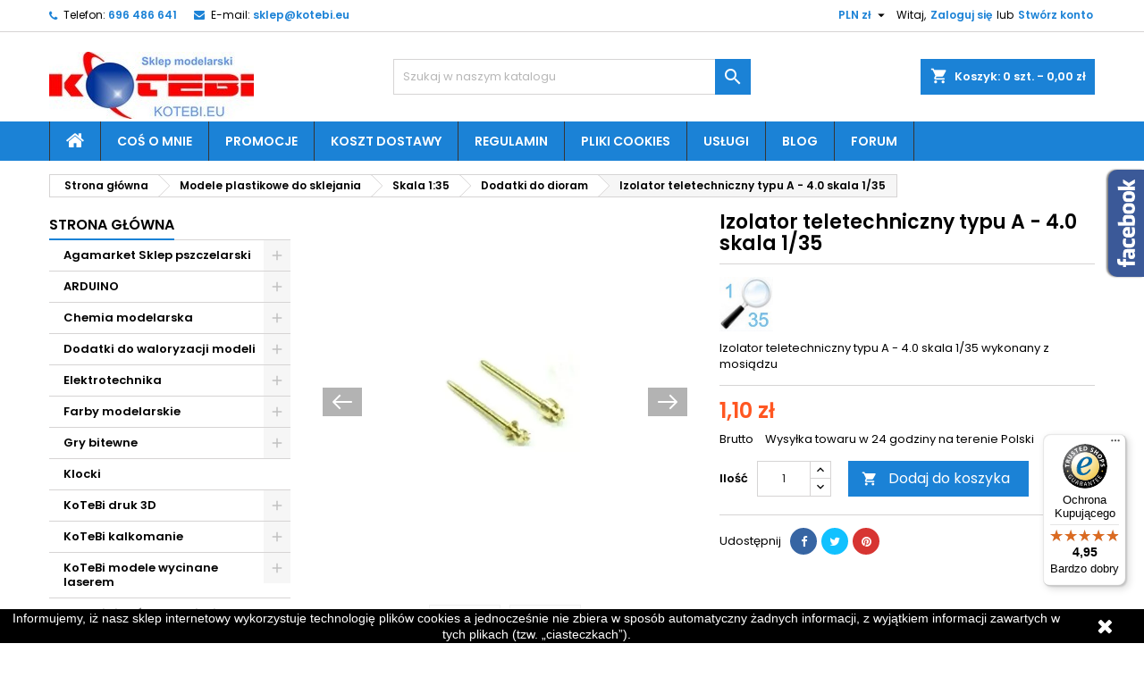

--- FILE ---
content_type: text/html; charset=utf-8
request_url: https://kotebi.eu/dodatki-do-dioram/1196-izolator-teletechniczny-typu-a-40.html
body_size: 41094
content:
<!doctype html> <html lang="pl">    <head>               <meta charset="utf-8">     <meta http-equiv="x-ua-compatible" content="ie=edge">      <link rel="canonical" href="https://kotebi.eu/dodatki-do-dioram/1196-izolator-teletechniczny-typu-a-40.html">    <title>Izolator teletechniczny typu A - 4.0 skala 1/35</title>   <meta name="description" content="Izolator teletechniczny typu A - 4.0 skala 1/35 wykonany z mosiądzu">   <meta name="keywords" content="">           <!-- Google Tag Manager --> <script>(function(w,d,s,l,i){w[l]=w[l]||[];w[l].push({'gtm.start':
new Date().getTime(),event:'gtm.js'});var f=d.getElementsByTagName(s)[0],
j=d.createElement(s),dl=l!='dataLayer'?'&l='+l:'';j.async=true;j.src=
'https://www.googletagmanager.com/gtm.js?id='+i+dl;f.parentNode.insertBefore(j,f);
})(window,document,'script','dataLayer','GTM-5D9ZRJS');</script> <!-- End Google Tag Manager -->     <!-- Pinterest Tag --> <script>
!function(e){if(!window.pintrk){window.pintrk = function () {
window.pintrk.queue.push(Array.prototype.slice.call(arguments))};var
  n=window.pintrk;n.queue=[],n.version="3.0";var
  t=document.createElement("script");t.async=!0,t.src=e;var
  r=document.getElementsByTagName("script")[0];
  r.parentNode.insertBefore(t,r)}}("https://s.pinimg.com/ct/core.js");
pintrk('load', '2613502981874', {em: '<sklep@kotebi.eu>'});
pintrk('page');
</script> <noscript> <img height="1" width="1" style="display:none;" alt=""   src="https://ct.pinterest.com/v3/?event=init&tid=2613502981874&pd[em]=<hashed_email_address>&noscript=1" /> </noscript> <!-- end Pinterest Tag -->      <meta name="viewport" content="width=device-width, initial-scale=1">      <link rel="icon" type="image/vnd.microsoft.icon" href="https://kotebi.eu/img/favicon.ico?1653287777">   <link rel="shortcut icon" type="image/x-icon" href="https://kotebi.eu/img/favicon.ico?1653287777">         <link rel="stylesheet" href="https://kotebi.eu/themes/AngarTheme/assets/css/theme.css" type="text/css" media="all">   <link rel="stylesheet" href="https://kotebi.eu/themes/AngarTheme/assets/css/libs/jquery.bxslider.css" type="text/css" media="all">   <link rel="stylesheet" href="https://kotebi.eu/themes/AngarTheme/assets/css/font-awesome.css" type="text/css" media="all">   <link rel="stylesheet" href="https://kotebi.eu/themes/AngarTheme/assets/css/angartheme.css" type="text/css" media="all">   <link rel="stylesheet" href="https://kotebi.eu/themes/AngarTheme/assets/css/home_modyficators.css" type="text/css" media="all">   <link rel="stylesheet" href="https://kotebi.eu/themes/AngarTheme/assets/css/rwd.css" type="text/css" media="all">   <link rel="stylesheet" href="https://kotebi.eu/themes/AngarTheme/assets/css/black.css" type="text/css" media="all">   <link rel="stylesheet" href="https://kotebi.eu/modules/blockreassurance/views/dist/front.css" type="text/css" media="all">   <link rel="stylesheet" href="https://kotebi.eu/modules/paypal/views/css/paypal_fo.css" type="text/css" media="all">   <link rel="stylesheet" href="https://kotebi.eu/modules/angarcatproduct/views/css/at_catproduct.css" type="text/css" media="all">   <link rel="stylesheet" href="https://kotebi.eu/modules/angarbanners/views/css/hooks.css" type="text/css" media="all">   <link rel="stylesheet" href="https://kotebi.eu/modules/angarcmsdesc/views/css/angarcmsdesc.css" type="text/css" media="all">   <link rel="stylesheet" href="https://kotebi.eu/modules/angarfacebook/views/css/angarfacebook.css" type="text/css" media="all">   <link rel="stylesheet" href="https://kotebi.eu/modules/angarparallax/views/css/at_parallax.css" type="text/css" media="all">   <link rel="stylesheet" href="https://kotebi.eu/modules/angarslider/views/css/angarslider.css" type="text/css" media="all">   <link rel="stylesheet" href="https://kotebi.eu/modules/angarscrolltop/views/css/angarscrolltop.css" type="text/css" media="all">   <link rel="stylesheet" href="https://kotebi.eu/modules/pdgoogletranslate/views/css/styles.css" type="text/css" media="all">   <link rel="stylesheet" href="https://kotebi.eu/modules/pdomnibuspro//views/css/pdomnibuspro-17-1.0.2.css" type="text/css" media="all">   <link rel="stylesheet" href="https://kotebi.eu/modules/giftcertificate/views/css/giftcertificate.css" type="text/css" media="all">   <link rel="stylesheet" href="https://kotebi.eu/modules/verticalblockcategories/blockcategories.css" type="text/css" media="all">   <link rel="stylesheet" href="https://kotebi.eu/modules/hioutofstocknotification/views/css/front.css" type="text/css" media="all">   <link rel="stylesheet" href="https://kotebi.eu/modules/hioutofstocknotification/views/css/custom.css" type="text/css" media="all">   <link rel="stylesheet" href="https://kotebi.eu/modules/paynow/views/css/front.css" type="text/css" media="all">   <link rel="stylesheet" href="https://kotebi.eu/js/jquery/ui/themes/base/minified/jquery-ui.min.css" type="text/css" media="all">   <link rel="stylesheet" href="https://kotebi.eu/js/jquery/ui/themes/base/minified/jquery.ui.theme.min.css" type="text/css" media="all">   <link rel="stylesheet" href="https://kotebi.eu/js/jquery/plugins/fancybox/jquery.fancybox.css" type="text/css" media="all">   <link rel="stylesheet" href="https://kotebi.eu/modules/pdrelatedproductpro1/views/css/style.css" type="text/css" media="all">   <link rel="stylesheet" href="https://kotebi.eu/js/jquery/plugins/bxslider/jquery.bxslider.css" type="text/css" media="all">   <link rel="stylesheet" href="https://kotebi.eu/modules/ultimateimagetool/views/css/modulobox.min.css" type="text/css" media="all">   <link rel="stylesheet" href="https://kotebi.eu/themes/AngarTheme/assets/css/custom.css" type="text/css" media="all">   <link rel="stylesheet" href="https://fonts.googleapis.com/css?family=Poppins:400,600&amp;subset=latin,latin-ext" type="text/css" media="all" />         <script type="text/javascript">
        var controller = "product";
        var oosn_id_module = "112";
        var pd_fpt_product_ids_prefix = "";
        var pd_fpt_product_ids_type = "0";
        var pd_google_analitycs_controller = "product";
        var pdfacebookpixeltracking_ajax_link = "https:\/\/kotebi.eu\/module\/pdfacebookpixeltracking\/ajax";
        var pdfacebookpixeltracking_controller = "product";
        var pdfacebookpixeltracking_secure_key = "293eebd37406242b9391c529718de772";
        var pdfbloginpro_ajax_link = "https:\/\/kotebi.eu\/module\/pdfbloginpro\/ajax";
        var pdgoogleanalytycs4pro_ajax_link = "https:\/\/kotebi.eu\/module\/pdgoogleanalytycs4pro\/ajax";
        var pdgoogleanalytycs4pro_secure_key = "480c45d2d26f47bc53bfd3f69d8f568a";
        var pdomnibuspro = {"ajax_url":"https:\/\/kotebi.eu\/module\/pdomnibuspro\/ajax"};
        var pdrelatedproductpro1_ajax_link = "https:\/\/kotebi.eu\/module\/pdrelatedproductpro1\/ajax";
        var pdrelatedproductpro1_currency_decimals = 2;
        var pdrelatedproductpro1_images_swap = "0";
        var pdrelatedproductpro1_layout = "1";
        var pdrelatedproductpro1_secure_key = "58206e864a917e7446653b2ad3f477a9";
        var pdrelatedproductpro1_table_actions_select_col = "0";
        var prestashop = {"cart":{"products":[],"totals":{"total":{"type":"total","label":"Razem","amount":0,"value":"0,00\u00a0z\u0142"},"total_including_tax":{"type":"total","label":"Suma (brutto)","amount":0,"value":"0,00\u00a0z\u0142"},"total_excluding_tax":{"type":"total","label":"Suma (netto)","amount":0,"value":"0,00\u00a0z\u0142"}},"subtotals":{"products":{"type":"products","label":"Produkty","amount":0,"value":"0,00\u00a0z\u0142"},"discounts":null,"shipping":{"type":"shipping","label":"Wysy\u0142ka","amount":0,"value":""},"tax":null},"products_count":0,"summary_string":"0 sztuk","vouchers":{"allowed":1,"added":[]},"discounts":[],"minimalPurchase":0,"minimalPurchaseRequired":""},"currency":{"name":"Z\u0142oty polski","iso_code":"PLN","iso_code_num":"985","sign":"z\u0142"},"customer":{"lastname":null,"firstname":null,"email":null,"birthday":null,"newsletter":null,"newsletter_date_add":null,"optin":null,"website":null,"company":null,"siret":null,"ape":null,"is_logged":false,"gender":{"type":null,"name":null},"addresses":[]},"language":{"name":"Polski (Polish)","iso_code":"pl","locale":"pl-PL","language_code":"pl","is_rtl":"0","date_format_lite":"Y-m-d","date_format_full":"Y-m-d H:i:s","id":2},"page":{"title":"","canonical":null,"meta":{"title":"Izolator teletechniczny typu A - 4.0 skala 1\/35","description":"Izolator teletechniczny typu A - 4.0 skala 1\/35 wykonany z mosi\u0105dzu","keywords":"","robots":"index"},"page_name":"product","body_classes":{"lang-pl":true,"lang-rtl":false,"country-PL":true,"currency-PLN":true,"layout-left-column":true,"page-product":true,"tax-display-enabled":true,"product-id-1196":true,"product-Izolator teletechniczny typu A - 4.0 skala 1\/35":true,"product-id-category-355":true,"product-id-manufacturer-17":true,"product-id-supplier-0":true,"product-available-for-order":true},"admin_notifications":[]},"shop":{"name":"KOTEBI Sklep modelarski","logo":"https:\/\/kotebi.eu\/img\/my-shop-logo-1653154222.jpg","stores_icon":"https:\/\/kotebi.eu\/img\/logo_stores.png","favicon":"https:\/\/kotebi.eu\/img\/favicon.ico"},"urls":{"base_url":"https:\/\/kotebi.eu\/","current_url":"https:\/\/kotebi.eu\/dodatki-do-dioram\/1196-izolator-teletechniczny-typu-a-40.html","shop_domain_url":"https:\/\/kotebi.eu","img_ps_url":"https:\/\/kotebi.eu\/img\/","img_cat_url":"https:\/\/kotebi.eu\/img\/c\/","img_lang_url":"https:\/\/kotebi.eu\/img\/l\/","img_prod_url":"https:\/\/kotebi.eu\/img\/p\/","img_manu_url":"https:\/\/kotebi.eu\/img\/m\/","img_sup_url":"https:\/\/kotebi.eu\/img\/su\/","img_ship_url":"https:\/\/kotebi.eu\/img\/s\/","img_store_url":"https:\/\/kotebi.eu\/img\/st\/","img_col_url":"https:\/\/kotebi.eu\/img\/co\/","img_url":"https:\/\/kotebi.eu\/themes\/AngarTheme\/assets\/img\/","css_url":"https:\/\/kotebi.eu\/themes\/AngarTheme\/assets\/css\/","js_url":"https:\/\/kotebi.eu\/themes\/AngarTheme\/assets\/js\/","pic_url":"https:\/\/kotebi.eu\/upload\/","pages":{"address":"https:\/\/kotebi.eu\/adres","addresses":"https:\/\/kotebi.eu\/adresy","authentication":"https:\/\/kotebi.eu\/logowanie","cart":"https:\/\/kotebi.eu\/koszyk","category":"https:\/\/kotebi.eu\/index.php?controller=category","cms":"https:\/\/kotebi.eu\/index.php?controller=cms","contact":"https:\/\/kotebi.eu\/kontakt","discount":"https:\/\/kotebi.eu\/rabaty","guest_tracking":"https:\/\/kotebi.eu\/sledzenie-zamowien-gosci","history":"https:\/\/kotebi.eu\/historia-zamowien","identity":"https:\/\/kotebi.eu\/dane-osobiste","index":"https:\/\/kotebi.eu\/","my_account":"https:\/\/kotebi.eu\/moje-konto","order_confirmation":"https:\/\/kotebi.eu\/potwierdzenie-zamowienia","order_detail":"https:\/\/kotebi.eu\/index.php?controller=order-detail","order_follow":"https:\/\/kotebi.eu\/sledzenie-zamowienia","order":"https:\/\/kotebi.eu\/zam\u00f3wienie","order_return":"https:\/\/kotebi.eu\/index.php?controller=order-return","order_slip":"https:\/\/kotebi.eu\/potwierdzenie-zwrotu","pagenotfound":"https:\/\/kotebi.eu\/nie-znaleziono-strony","password":"https:\/\/kotebi.eu\/odzyskiwanie-hasla","pdf_invoice":"https:\/\/kotebi.eu\/index.php?controller=pdf-invoice","pdf_order_return":"https:\/\/kotebi.eu\/index.php?controller=pdf-order-return","pdf_order_slip":"https:\/\/kotebi.eu\/index.php?controller=pdf-order-slip","prices_drop":"https:\/\/kotebi.eu\/promocje","product":"https:\/\/kotebi.eu\/index.php?controller=product","search":"https:\/\/kotebi.eu\/szukaj","sitemap":"https:\/\/kotebi.eu\/Mapa strony","stores":"https:\/\/kotebi.eu\/nasze-sklepy","supplier":"https:\/\/kotebi.eu\/dostawcy","register":"https:\/\/kotebi.eu\/logowanie?create_account=1","order_login":"https:\/\/kotebi.eu\/zam\u00f3wienie?login=1"},"alternative_langs":[],"theme_assets":"\/themes\/AngarTheme\/assets\/","actions":{"logout":"https:\/\/kotebi.eu\/?mylogout="},"no_picture_image":{"bySize":{"small_default":{"url":"https:\/\/kotebi.eu\/img\/p\/pl-default-small_default.jpg","width":98,"height":98},"cart_default":{"url":"https:\/\/kotebi.eu\/img\/p\/pl-default-cart_default.jpg","width":125,"height":125},"home_default":{"url":"https:\/\/kotebi.eu\/img\/p\/pl-default-home_default.jpg","width":259,"height":259},"medium_default":{"url":"https:\/\/kotebi.eu\/img\/p\/pl-default-medium_default.jpg","width":452,"height":452},"large_default":{"url":"https:\/\/kotebi.eu\/img\/p\/pl-default-large_default.jpg","width":800,"height":800}},"small":{"url":"https:\/\/kotebi.eu\/img\/p\/pl-default-small_default.jpg","width":98,"height":98},"medium":{"url":"https:\/\/kotebi.eu\/img\/p\/pl-default-home_default.jpg","width":259,"height":259},"large":{"url":"https:\/\/kotebi.eu\/img\/p\/pl-default-large_default.jpg","width":800,"height":800},"legend":""}},"configuration":{"display_taxes_label":true,"display_prices_tax_incl":true,"is_catalog":false,"show_prices":true,"opt_in":{"partner":true},"quantity_discount":{"type":"price","label":"Cena jednostkowa"},"voucher_enabled":1,"return_enabled":0},"field_required":[],"breadcrumb":{"links":[{"title":"Strona g\u0142\u00f3wna","url":"https:\/\/kotebi.eu\/"},{"title":"Modele plastikowe do sklejania","url":"https:\/\/kotebi.eu\/13-modele-plastikowe-do-sklejania"},{"title":"Skala 1:35","url":"https:\/\/kotebi.eu\/171-skala-1-35"},{"title":"Dodatki do dioram","url":"https:\/\/kotebi.eu\/355-dodatki-do-dioram"},{"title":"Izolator teletechniczny typu A - 4.0 skala 1\/35","url":"https:\/\/kotebi.eu\/dodatki-do-dioram\/1196-izolator-teletechniczny-typu-a-40.html"}],"count":5},"link":{"protocol_link":"https:\/\/","protocol_content":"https:\/\/"},"time":1766716241,"static_token":"29292d21f5d677ee10b110c427e3139b","token":"d51dda873d93b2c1b337dd122313aa19","debug":false};
        var prestashopFacebookAjaxController = "https:\/\/kotebi.eu\/module\/ps_facebook\/Ajax";
        var psemailsubscription_subscription = "https:\/\/kotebi.eu\/module\/ps_emailsubscription\/subscription";
        var psr_icon_color = "#F19D76";
        var trustedshopseasyintegration_css = "https:\/\/kotebi.eu\/modules\/trustedshopseasyintegration\/views\/css\/front\/front.2.0.0.css";
      </script>       <style type="text/css"> body { background-color: #ffffff; font-family: "Poppins", Arial, Helvetica, sans-serif; }  .products .product-miniature .product-title { height: 32px; }  .products .product-miniature .product-title a { font-size: 14px; line-height: 16px; }  #content-wrapper .products .product-miniature .product-desc { height: 36px; }  @media (min-width: 991px) { #home_categories ul li .cat-container { min-height: 0px; } }  @media (min-width: 768px) { #_desktop_logo { padding-top: 22px; padding-bottom: 0px; } }  nav.header-nav { background: #ffffff; }  nav.header-nav, .header_sep2 #contact-link span.shop-phone, .header_sep2 #contact-link span.shop-phone.shop-tel, .header_sep2 #contact-link span.shop-phone:last-child, .header_sep2 .lang_currency_top, .header_sep2 .lang_currency_top:last-child, .header_sep2 #_desktop_currency_selector, .header_sep2 #_desktop_language_selector, .header_sep2 #_desktop_user_info { border-color: #d6d4d4; }  #contact-link, #contact-link a, .lang_currency_top span.lang_currency_text, .lang_currency_top .dropdown i.expand-more, nav.header-nav .user-info span, nav.header-nav .user-info a.logout, #languages-block-top div.current, nav.header-nav a{ color: #000000; }  #contact-link span.shop-phone strong, #contact-link span.shop-phone strong a, .lang_currency_top span.expand-more, nav.header-nav .user-info a.account { color: #1b82d6; }  #contact-link span.shop-phone i { color: #1b82d6; }  .header-top { background: #ffffff; }  div#search_widget form button[type=submit] { background: #1b82d6; color: #ffffff; }  div#search_widget form button[type=submit]:hover { background: #1b82d6; color: #ffffff; }   #header div#_desktop_cart .blockcart .header { background: #1b82d6; }  #header div#_desktop_cart .blockcart .header a.cart_link { color: #ffffff; }   #homepage-slider .bx-wrapper .bx-pager.bx-default-pager a:hover, #homepage-slider .bx-wrapper .bx-pager.bx-default-pager a.active{ background: #1b82d6; }  div#rwd_menu { background: #1b82d6; }  div#rwd_menu, div#rwd_menu a { color: #ffffff; }  div#rwd_menu, div#rwd_menu .rwd_menu_item, div#rwd_menu .rwd_menu_item:first-child { border-color: #363636; }  div#rwd_menu .rwd_menu_item:hover, div#rwd_menu .rwd_menu_item:focus, div#rwd_menu .rwd_menu_item a:hover, div#rwd_menu .rwd_menu_item a:focus { color: #ffffff; background: #6eb0e6; }  #mobile_top_menu_wrapper2 .top-menu li a:hover, .rwd_menu_open ul.user_info li a:hover { background: #1b82d6; color: #ffffff; }  #_desktop_top_menu{ background: #1b82d6; }  #_desktop_top_menu, #_desktop_top_menu > ul > li, .menu_sep1 #_desktop_top_menu > ul > li, .menu_sep1 #_desktop_top_menu > ul > li:last-child, .menu_sep2 #_desktop_top_menu, .menu_sep2 #_desktop_top_menu > ul > li, .menu_sep2 #_desktop_top_menu > ul > li:last-child, .menu_sep3 #_desktop_top_menu, .menu_sep4 #_desktop_top_menu, .menu_sep5 #_desktop_top_menu, .menu_sep6 #_desktop_top_menu { border-color: #363636; }  #_desktop_top_menu > ul > li > a { color: #ffffff; }  #_desktop_top_menu > ul > li:hover > a { color: #ffffff; background: #6eb0e6; }  .submenu1 #_desktop_top_menu .popover.sub-menu ul.top-menu li a:hover { background: #1b82d6; color: #ffffff; }  #home_categories .homecat_title span { border-color: #1b82d6; }  #home_categories ul li .homecat_name span { background: #1b82d6; }  #home_categories ul li a.view_more { background: #1b82d6; color: #ffffff; border-color: #1b82d6; }  #home_categories ul li a.view_more:hover { background: #1b1a1b; color: #ffffff; border-color: #1b1a1b; }  .columns .text-uppercase a, .columns .text-uppercase span, .columns div#_desktop_cart .cart_index_title a, #home_man_product .catprod_title a span { border-color: #1b82d6; }  #index .tabs ul.nav-tabs li.nav-item a.active, #index .tabs ul.nav-tabs li.nav-item a:hover, .index_title a, .index_title span { border-color: #1b82d6; }  a.product-flags-plist span.product-flag.new, #home_cat_product a.product-flags-plist span.product-flag.new, #product #content .product-flags li, #product #content .product-flags .product-flag.new { background: #1b82d6; }  .products .product-miniature .product-title a, #home_cat_product ul li .right-block .name_block a { color: #000000; }  .products .product-miniature span.price, #home_cat_product ul li .product-price-and-shipping .price, .ui-widget .search_right span.search_price { color: #ff5722; }  .button-container .add-to-cart:hover, #subcart .cart-buttons .viewcart:hover { background: #282828; color: #ffffff; border-color: #282828; }  .button-container .add-to-cart, .button-container .add-to-cart:disabled, #subcart .cart-buttons .viewcart { background: #1b82d6; color: #ffffff; border-color: #1b82d6; }  #home_cat_product .catprod_title span { border-color: #1b82d6; }  #home_man .man_title span { border-color: #1b82d6; }  div#angarinfo_block .icon_cms { color: #1b82d6; }  .footer-container { background: #1b1a1b; }  .footer-container, .footer-container .h3, .footer-container .links .title, .row.social_footer { border-color: #363636; }  .footer-container .h3 span, .footer-container .h3 a, .footer-container .links .title span.h3, .footer-container .links .title a.h3 { border-color: #1b82d6; }  .footer-container, .footer-container .h3, .footer-container .links .title .h3, .footer-container a, .footer-container li a, .footer-container .links ul>li a { color: #ffffff; }  .block_newsletter .btn-newsletter { background: #1b82d6; color: #ffffff; }  .block_newsletter .btn-newsletter:hover { background: #1b82d6; color: #ffffff; }  .footer-container .bottom-footer { background: #1b1a1b; border-color: #363636; color: #ffffff; }  .product-prices .current-price span.price { color: #ff5722; }  .product-add-to-cart button.btn.add-to-cart:hover { background: #282828; color: #ffffff; border-color: #282828; }  .product-add-to-cart button.btn.add-to-cart, .product-add-to-cart button.btn.add-to-cart:disabled { background: #1b82d6; color: #ffffff; border-color: #1b82d6; }  #product .tabs ul.nav-tabs li.nav-item a.active, #product .tabs ul.nav-tabs li.nav-item a:hover, #product .index_title span, .page-product-heading span, body #product-comments-list-header .comments-nb { border-color: #1b82d6; }  body .btn-primary:hover { background: #3aa04c; color: #ffffff; border-color: #196f28; }  body .btn-primary, body .btn-primary.disabled, body .btn-primary:disabled, body .btn-primary.disabled:hover { background: #43b754; color: #ffffff; border-color: #399a49; }  body .btn-secondary:hover { background: #eeeeee; color: #000000; border-color: #d8d8d8; }  body .btn-secondary, body .btn-secondary.disabled, body .btn-secondary:disabled, body .btn-secondary.disabled:hover { background: #f6f6f6; color: #000000; border-color: #d8d8d8; }  .form-control:focus, .input-group.focus { border-color: #dbdbdb; outline-color: #dbdbdb; }  body .pagination .page-list .current a, body .pagination .page-list a:hover, body .pagination .page-list .current a.disabled, body .pagination .page-list .current a.disabled:hover { color: #1b82d6; }  .page-my-account #content .links a:hover i { color: #1b82d6; }  #scroll_top { background: #1b82d6; color: #ffffff; }  #scroll_top:hover, #scroll_top:focus { background: #1b1a1b; color: #ffffff; }  </style> <!-- START > PD Google Analytycs 4.0 Module --> <script async data-keepinline="true" src="https://www.googletagmanager.com/gtag/js?id=G-C98PJZ7MMR"></script>   <script>
	window.dataLayer = window.dataLayer || [];
	function gtag(){dataLayer.push(arguments);}
	gtag('js', new Date());

	gtag('config', 'G-C98PJZ7MMR', {
		'send_page_view': true,
		'allow_enhanced_conversions': true});
	gtag('set', {'currency': "PLN"});
	gtag('set', {'country': "PL"});
	
 	</script> <!-- END > PD Google Analytycs 4.0 Module --><!-- PD Facebook Pixel Code - BASE Page View --> <script type="text/javascript" >

	!function(f,b,e,v,n,t,s){if(f.fbq)return;n=f.fbq=function(){n.callMethod?
	n.callMethod.apply(n,arguments):n.queue.push(arguments)};if(!f._fbq)f._fbq=n;
	n.push=n;n.loaded=!0;n.version='2.0';n.queue=[];t=b.createElement(e);t.async=!0;
	t.src=v;s=b.getElementsByTagName(e)[0];s.parentNode.insertBefore(t,s)}(window,
	document,'script','//connect.facebook.net/en_US/fbevents.js');
	fbq('init', '543310697191310');
	fbq('track', 'PageView');

</script>  <noscript> 	<img height="1" width="1" style="display:none" src="https://www.facebook.com/tr?id=543310697191310&ev=PageView&noscript=1" /> </noscript> <!-- End PD Facebook Pixel Code - BASE Page View --><script type="text/javascript" data-keepinline="true">

	(function(w,d,s,l,i){w[l]=w[l]||[];w[l].push({'gtm.start':
	new Date().getTime(),event:'gtm.js'});var f=d.getElementsByTagName(s)[0],
	j=d.createElement(s),dl=l!='dataLayer'?'&l='+l:'';j.async=true;j.src=
	'https://www.googletagmanager.com/gtm.js?id='+i+dl;f.parentNode.insertBefore(j,f);
	})(window,document,'script','dataLayer','GTM-5D9ZRJS');

</script><script                             src="https://integrations.etrusted.com/applications/widget.js/v2"                             async=""                             defer=""                       ></script><!-- PD Schema.org Pro START-->  	<script type="application/ld+json" id="pdschemaorgpro-organization-schema-org">
	{
	    "name" : "KOTEBI Sklep modelarski",
	    "url" : "https://kotebi.eu/",
	    "logo" : [
	    	{
	    		"@type" : "ImageObject",
	    		"url" : "https://kotebi.eu/img/my-shop-logo-1653154222.jpg"
	    	}
	    ],
	    "email" : "sklep@kotebi.eu",
		"description": "Internetowy sklep modelarski KOTEBI.EU - modele wycinane laserem, kalkomanie, druk 3d",

		"@context": "http://schema.org",
		"@type" : "Organization"
	}
	</script>    <script type="application/ld+json" id="pdschemaorgpro-product-schema-org">
{
    "name": "Izolator teletechniczny typu A - 4.0 skala 1/35",
    "image": ["https://kotebi.eu/1524-large_default/Izolator teletechniczny typu A - 4.0 skala 1/35.jpg"],
    "url": "https://kotebi.eu/dodatki-do-dioram/1196-izolator-teletechniczny-typu-a-40.html",
    "productID": "1196",
    "category": "Modele plastikowe do sklejania / Skala 1:35 / Dodatki do dioram",
    "sku": "RB02433",
    "mpn": "",
    "gtin": "",
    "gtin13": "",
    "brand": {
        "@type": "Brand",
        "name": ""
    },
        "weight": {
        "@context": "https://schema.org",
        "@type": "QuantitativeValue",
        "value": "0",
        "unitCode": "kg"
    },
    "description": "[skala 1/35]

Izolator teletechniczny typu A - 4,0 mm w skali 1:35 idealny przy
budowie słupów sieci teletechnicznej, przyłączy do budynków
itp. 

  
Materiał:  mosiądz 
wymiary: 
średnica: 2,4 mm 
L - 4 mm",
    "offers": {
	    "availability": "https://schema.org/InStock",
	    "price": "1.1",
	    "priceCurrency": "PLN",
	    "priceValidUntil": "2026-01-10",
	    "url": "https://kotebi.eu/dodatki-do-dioram/1196-izolator-teletechniczny-typu-a-40.html",
	    "itemCondition": "https://schema.org/NewCondition",
	    "seller":{
	        "name": "KOTEBI Sklep modelarski",
	        "@type": "Organization"
		},
		"@type": "Offer"
  	},



  	  	"@context": "https://schema.org",
  	  	"@type": "Product"
  	}
</script>   <script type="application/ld+json" id="pdschemaorgpro-breadcrumb-list-schema-org">
{
        "itemListElement": [
            {
        "item": "https://kotebi.eu/2-strona-glowna",
        "name": "Strona główna",
        "position": 1,
         "@type": "ListItem"
      },            {
        "item": "https://kotebi.eu/13-modele-plastikowe-do-sklejania",
        "name": "Modele plastikowe do sklejania",
        "position": 2,
         "@type": "ListItem"
      },            {
        "item": "https://kotebi.eu/171-skala-1-35",
        "name": "Skala 1:35",
        "position": 3,
         "@type": "ListItem"
      },            {
        "item": "https://kotebi.eu/355-dodatki-do-dioram",
        "name": "Dodatki do dioram",
        "position": 4,
         "@type": "ListItem"
      }        ],
        "@context": "https://schema.org",
        "@type": "BreadcrumbList"
}
</script>   	<script type="application/ld+json" id="pdschemaorgpro-website-schema-org">
	{
	    "name" : "KOTEBI Sklep modelarski",
	    "url" : "https://kotebi.eu/",
	    "image" : [
	    	{
	    		"@type" : "ImageObject",
	    		"url" : "https://kotebi.eu/img/my-shop-logo-1653154222.jpg"
	    	}
	    ],
	    "alternatename" : "KOTEBI Sklep modelarski",
		"description": "Internetowy sklep modelarski KOTEBI.EU - modele wycinane laserem, kalkomanie, druk 3d",
		"sameAs": "",

		"inLanguage": "pl",
		"potentialAction": {
			"@type": "SearchAction",
			"target": "//kotebi.eu/szukaj&s={s}",
			"query-input": "required name=s"
		},

		"@context": "https://schema.org",
		"@type" : "WebSite"
	}
	</script>   	<script type="application/ld+json" id="pdschemaorgpro-webpage-schema-org">
	{
		"isPartOf": [{
	        "@type":"WebSite",
	        "url":  "https://kotebi.eu/",
	        "name": "KOTEBI Sklep modelarski"
	    }],
	    "name" : "KOTEBI Sklep modelarski",
	    "url" : "https://kotebi.eu/dodatki-do-dioram/1196-izolator-teletechniczny-typu-a-40.html",
	    "image" : [
	    	{
	    		"@type" : "ImageObject",
	    		"url" : "https://kotebi.eu/img/my-shop-logo-1653154222.jpg"
	    	}
	    ],
	    "alternatename" : "KOTEBI Sklep modelarski",
		"description": "Internetowy sklep modelarski KOTEBI.EU - modele wycinane laserem, kalkomanie, druk 3d",
		"sameAs": "",

		"inLanguage": "pl",
		"potentialAction": {
			"@type": "SearchAction",
			"target": "//kotebi.eu/szukaj&s={s}",
			"query-input": "required name=s"
		},

		"@context": "https://schema.org",
		"@type" : "WebPage"
	}
	</script>        <!-- PD Schema.org Pro END--><script src="https://mapa.ecommerce.poczta-polska.pl/widget/scripts/ppwidget.js"></script><script type="text/javascript">
    
        var oosn_front_controller_url = 'https://kotebi.eu/module/hioutofstocknotification/subscribe';
        var psv = 1.7;
        var oosn_secure_key = 'aea43d87b7cd1b0064f1e786d81974e0';
        var oosn_position = 'popup';
        var quantity = 42;
        var id_product = 1196;
        var id_combination = 0;
        var oosn_stock_managment = 1;
    
</script>        <!-- Global site tag (gtag.js) - Google Analytics --> <script async src="https://www.googletagmanager.com/gtag/js?id=G-FTFVNC16L7"></script> <script>
  window.dataLayer = window.dataLayer || [];
  function gtag(){dataLayer.push(arguments);}
  gtag('js', new Date());

  gtag('config', 'G-FTFVNC16L7');
</script>   <!-- Global site tag (gtag.js) - Google Analytics --> <script async src="https://www.googletagmanager.com/gtag/js?id=G-C98PJZ7MMR"></script> <script>
  window.dataLayer = window.dataLayer || [];
  function gtag(){dataLayer.push(arguments);}
  gtag('js', new Date());

  gtag('config', 'G-C98PJZ7MMR');
</script>    <style> /* ============================================================    CRITICAL CLS FIX - Product Images aspect-ratio    Inline for guaranteed load BEFORE images    ============================================================ */  /* Product images with specific paths */ img[src*="large_default"], img[src*="home_default"], img[src*="medium_default"], img[src*="cart_default"], img[src*="small_default"] {   aspect-ratio: 1 / 1 !important;   width: 100% !important;   height: auto !important;   object-fit: cover !important; }  /* Zoom plugin images */ .zoomImg {   aspect-ratio: 1 / 1 !important;   width: 100% !important;   height: auto !important;   object-fit: cover !important; }  /* Product containers */ .product-image-container img, .thumbnail-container img, .product-cover img, .product-images img {   aspect-ratio: 1 / 1 !important;   width: 100% !important;   height: auto !important;   object-fit: cover !important; }  /* Thumbnails */ .thumb-container img, .product-miniature img, .thumbnail img {   aspect-ratio: 1 / 1 !important;   width: 100% !important;   height: auto !important;   object-fit: cover !important; }  /* EXCLUDE - Keep original ratios for non-product images */ .logo img, header img.logo, img[src*="logo"], .banner img, .slider img, .carousel img, footer img, .payment-logos img, .social-icons img {   aspect-ratio: auto !important; }  /* Safety fallback */ img {   max-width: 100%;   height: auto; } </style>            <meta property="og:type" content="product">   <meta property="og:url" content="https://kotebi.eu/dodatki-do-dioram/1196-izolator-teletechniczny-typu-a-40.html">   <meta property="og:title" content="Izolator teletechniczny typu A - 4.0 skala 1/35">   <meta property="og:site_name" content="KOTEBI Sklep modelarski">   <meta property="og:description" content="Izolator teletechniczny typu A - 4.0 skala 1/35 wykonany z mosiądzu">   <meta property="og:image" content="https://kotebi.eu/1524-large_default/izolator-teletechniczny-typu-a-40.jpg">     <meta property="product:pretax_price:amount" content="0.894309">   <meta property="product:pretax_price:currency" content="PLN">   <meta property="product:price:amount" content="1.1">   <meta property="product:price:currency" content="PLN">       <meta property="product:weight:value" content="0.002000">   <meta property="product:weight:units" content="kg">      </head>    <body id="product" class="lang-pl country-pl currency-pln layout-left-column page-product tax-display-enabled product-id-1196 product-izolator-teletechniczny-typu-a-4-0-skala-1-35 product-id-category-355 product-id-manufacturer-17 product-id-supplier-0 product-available-for-order  ps_176 	no_bg #ffffff bg_attatchment_fixed bg_position_tl bg_repeat_xy bg_size_initial slider_position_column slider_controls_black banners_top2 banners_top_tablets2 banners_top_phones1 banners_bottom2 banners_bottom_tablets2 banners_bottom_phones1 submenu1 pl_1col_qty_5 pl_2col_qty_4 pl_3col_qty_3 pl_1col_qty_bigtablets_4 pl_2col_qty_bigtablets_3 pl_3col_qty_bigtablets_2 pl_1col_qty_tablets_3 pl_1col_qty_phones_1 home_tabs1 pl_border_type2 32 14 16 pl_button_icon_no pl_button_qty2 pl_desc_no pl_reviews_no pl_availability_no product_layout2 hide_reference_yes hide_reassurance_yes product_tabs1 order_gender_hide order_birthday_hide inner_bg menu_sep1 header_sep1 slider_boxed feat_cat_style2 feat_cat4 feat_cat_bigtablets2 feat_cat_tablets2 feat_cat_phones0 all_products_yes pl_colors_yes newsletter_info_yes stickycart_yes stickymenu_yes homeicon_no pl_man_no product_hide_man_no cart_style1 pl_ref_yes header_style1 mainfont_Poppins bg_white standard_carusele not_logged">             <!-- PD Google Analytycs 4 Pro - EVENTS CODE FOOTER --> <script type="text/javascript" >

		
		console.log('Fired up event GA4: view_item > Product page');
		gtag('event', 'view_item', {
			items: [{
			item_id: '1196',
			item_name: 'Izolator teletechniczny typu A - 4.0 skala 1/35',
			coupon: '',
			affiliation: '',
			discount: 0,
			item_brand: '',
			item_category: 'Modele plastikowe do sklejania',
			item_list_name: 'product',
			item_list_id: 'product',
			item_category2: 'Skala 1:35',			item_category3: 'Dodatki do dioram',									item_variant: '',
			item_list_name: 'product',
			item_list_id: 'product',
			list_position: 1,
			price: 1.1,
			currency: 'PLN',
			quantity: 1,
			}],
			value: 1.1
		});

	
	
</script> <!-- PD Google Analytycs 4 Pro - EVENTS CODE FOOTER --><!-- PD Facebook Pixel Code - STANDARD EVENTS AND 1 CUSTOM EVENT --> <script type="text/javascript" >

        
        console.log('Fired up event: ViewContent > Product');
        fbq('track', 'ViewContent', {
            content_name: 'Izolator teletechniczny typu A - 4.0 skala 1/35',
            content_category: 'Modele plastikowe do sklejania > Skala 1:35 > Dodatki do dioram',
            content_ids: '1196',
            content_type: 'product',
            value: 1.1,
            currency: 'PLN'
        });

    
</script> <!-- PD Facebook Pixel Code - STANDARD EVENTS --><noscript><iframe src="https://www.googletagmanager.com/ns.html?id=GTM-5D9ZRJS" height="0" width="0" style="display:none;visibility:hidden"></iframe></noscript>           <main>                              <header id="header">                         <div class="header-banner">        </div>      <nav class="header-nav">     <div class="container">       <div class="row">           <div class="col-md-12 col-xs-12">             <div id="_desktop_contact_link">   <div id="contact-link">  			<span class="shop-phone contact_link"> 			<a href="https://kotebi.eu/kontakt">Kontakt</a> 		</span> 	 			<span class="shop-phone shop-tel"> 			<i class="fa fa-phone"></i> 			<span class="shop-phone_text">Telefon:</span> 			<strong><a href="tel:696 486 641">696 486 641</a></strong> 		</span> 	 			<span class="shop-phone shop-email"> 			<i class="fa fa-envelope"></i> 			<span class="shop-phone_text">E-mail:</span> 			<strong><a href="&#109;&#97;&#105;&#108;&#116;&#111;&#58;%73%6b%6c%65%70@%6b%6f%74%65%62%69.%65%75" >&#x73;&#x6b;&#x6c;&#x65;&#x70;&#x40;&#x6b;&#x6f;&#x74;&#x65;&#x62;&#x69;&#x2e;&#x65;&#x75;</a></strong> 		</span> 	    </div> </div><!-- Pd Google Translate Pro -->      <div id="pdgoogletranslate" class="pdgoogletranslate navhook2">  <div id="pd_google_translate_element"></div>   <script type="text/javascript" data-keepinline="true">


    function googleTranslateElementInit() {
            new google.translate.TranslateElement({
                pageLanguage: 'pl',
                                multilanguagePage: false,
                                autoDisplay: false,
                                gaTrack: true, 
                gaId: 'UA-228991458-1',
                            }, 'pd_google_translate_element');
    }

</script>  <script src="//translate.google.com/translate_a/element.js?cb=googleTranslateElementInit" type="text/javascript" data-keepinline="true"></script>  </div> <!-- Pd Google Translate Pro -->              <div id="_desktop_user_info">   <div class="user-info">   	<ul class="user_info hidden-md-up">  		 			<li><a href="https://kotebi.eu/moje-konto" title="Zaloguj się do swojego konta klienta" rel="nofollow">Zaloguj się</a></li> 			<li><a href="https://kotebi.eu/logowanie?create_account=1" title="Zaloguj się do swojego konta klienta" rel="nofollow">Stwórz konto</a></li>  		 	</ul>   	<div class="hidden-sm-down"> 		<span class="welcome">Witaj,</span> 					<a class="account" href="https://kotebi.eu/moje-konto" title="Zaloguj się do swojego konta klienta" rel="nofollow">Zaloguj się</a>  			<span class="or">lub</span>  			<a class="account" href="https://kotebi.eu/logowanie?create_account=1" title="Zaloguj się do swojego konta klienta" rel="nofollow">Stwórz konto</a> 			</div>     </div> </div><div id="_desktop_currency_selector" class="lang_currency_top">   <div class="currency-selector dropdown js-dropdown"> 	<button data-target="#" data-toggle="dropdown" class="hidden-sm-down2 btn-unstyle" aria-haspopup="true" aria-expanded="false" aria-label="Lista rozwijana walut"> 	  <span class="expand-more _gray-darker">PLN zł</span> 	  <i class="material-icons expand-more">&#xE5C5;</i> 	</button> 	<ul class="dropdown-menu hidden-sm-down2" aria-labelledby="currency-selector-label"> 	  		<li > 		  <a title="Euro" rel="nofollow" href="https://kotebi.eu/dodatki-do-dioram/1196-izolator-teletechniczny-typu-a-40.html?SubmitCurrency=1&amp;id_currency=3" class="dropdown-item">EUR €</a> 		</li> 	  		<li > 		  <a title="Funt szterling" rel="nofollow" href="https://kotebi.eu/dodatki-do-dioram/1196-izolator-teletechniczny-typu-a-40.html?SubmitCurrency=1&amp;id_currency=4" class="dropdown-item">GBP £</a> 		</li> 	  		<li  class="current" > 		  <a title="Złoty polski" rel="nofollow" href="https://kotebi.eu/dodatki-do-dioram/1196-izolator-teletechniczny-typu-a-40.html?SubmitCurrency=1&amp;id_currency=1" class="dropdown-item">PLN zł</a> 		</li> 	  		<li > 		  <a title="Dolar amerykański" rel="nofollow" href="https://kotebi.eu/dodatki-do-dioram/1196-izolator-teletechniczny-typu-a-40.html?SubmitCurrency=1&amp;id_currency=2" class="dropdown-item">USD $</a> 		</li> 	  	</ul>   </div> </div>           </div>       </div>     </div>   </nav>      <div class="header-top">     <div class="container"> 	  <div class="row">         <div class="col-md-4 hidden-sm-down2" id="_desktop_logo">                             <a href="https://kotebi.eu/">                   <img class="logo img-responsive" src="https://kotebi.eu/img/my-shop-logo-1653154222.jpg" alt="KOTEBI Sklep modelarski">                 </a>                     </div> 		<div id="_desktop_cart">  	<div class="cart_top">  		<div class="blockcart cart-preview inactive" data-refresh-url="//kotebi.eu/module/ps_shoppingcart/ajax"> 			<div class="header"> 			 				<div class="cart_index_title"> 					<a class="cart_link" rel="nofollow" href="//kotebi.eu/koszyk?action=show"> 						<i class="material-icons shopping-cart">shopping_cart</i> 						<span class="hidden-sm-down cart_title">Koszyk:</span> 						<span class="cart-products-count"> 							0<span> szt. - 0,00 zł</span> 						</span> 					</a> 				</div>   				<div id="subcart">  					<ul class="cart_products">  											<li>W koszyku nie ma jeszcze produktów</li> 					 										</ul>  					<ul class="cart-subtotals">  				 						<li> 							<span class="text">Wysyłka</span> 							<span class="value"></span> 							<span class="clearfix"></span> 						</li>  						<li> 							<span class="text">Razem</span> 							<span class="value">0,00 zł</span> 							<span class="clearfix"></span> 						</li>  					</ul>  					<div class="cart-buttons"> 						<a class="btn btn-primary viewcart" href="//kotebi.eu/koszyk?action=show">Realizuj zamówienie <i class="material-icons">&#xE315;</i></a> 											</div>  				</div>  			</div> 		</div>  	</div>  </div><!-- Block search module TOP --> <div id="_desktop_search_widget" class="col-lg-4 col-md-4 col-sm-12 search-widget hidden-sm-down"> 	<div id="search_widget" data-search-controller-url="//kotebi.eu/szukaj"> 		<form method="get" action="//kotebi.eu/szukaj"> 			<input type="hidden" name="controller" value="search"> 			<input type="text" name="s" value="" placeholder="Szukaj w naszym katalogu" aria-label="Szukaj"> 			<button type="submit"> 				<i class="material-icons search">&#xE8B6;</i> 				<span class="hidden-xl-down">Szukaj</span> 			</button> 		</form> 	</div> </div> <!-- /Block search module TOP --> 		<div class="clearfix"></div> 	  </div>     </div>  	<div id="rwd_menu" class="hidden-md-up"> 		<div class="container"> 			<div id="menu-icon2" class="rwd_menu_item"><i class="material-icons d-inline">&#xE5D2;</i></div> 			<div id="search-icon" class="rwd_menu_item"><i class="material-icons search">&#xE8B6;</i></div> 			<div id="user-icon" class="rwd_menu_item"><i class="material-icons logged">&#xE7FF;</i></div> 			<div id="_mobile_cart" class="rwd_menu_item"></div> 		</div> 		<div class="clearfix"></div> 	</div>  	<div class="container"> 		<div id="mobile_top_menu_wrapper2" class="rwd_menu_open hidden-md-up" style="display:none;"> 			<div class="js-top-menu mobile" id="_mobile_top_menu"></div> 		</div>  		<div id="mobile_search_wrapper" class="rwd_menu_open hidden-md-up" style="display:none;"> 			<div id="_mobile_search_widget"></div> 		</div>  		<div id="mobile_user_wrapper" class="rwd_menu_open hidden-md-up" style="display:none;"> 			<div id="_mobile_user_info"></div> 		</div> 	</div>   </div>   <div class="menu js-top-menu position-static hidden-sm-down" id="_desktop_top_menu">                <ul class="top-menu container" id="top-menu" data-depth="0">  					<li class="home_icon"><a href="https://kotebi.eu/"><i class="icon-home"></i><span>Strona główna</span></a></li> 		                     <li class="cms-page" id="cms-page-4">                           <a                 class="dropdown-item"                 href="https://kotebi.eu/content/4-cos-o-mnie" data-depth="0"                               >                                 Coś o mnie               </a>                           </li>                     <li class="link" id="lnk-promocje">                           <a                 class="dropdown-item"                 href="https://kotebi.eu/promocje" data-depth="0"                               >                                 Promocje               </a>                           </li>                     <li class="cms-page" id="cms-page-1">                           <a                 class="dropdown-item"                 href="https://kotebi.eu/content/1-koszt-dostawy" data-depth="0"                               >                                 Koszt dostawy               </a>                           </li>                     <li class="cms-page" id="cms-page-2">                           <a                 class="dropdown-item"                 href="https://kotebi.eu/content/2-regulamin" data-depth="0"                               >                                 Regulamin               </a>                           </li>                     <li class="cms-page" id="cms-page-3">                           <a                 class="dropdown-item"                 href="https://kotebi.eu/content/3-pliki-cookies" data-depth="0"                               >                                 Pliki Cookies               </a>                           </li>                     <li class="cms-page" id="cms-page-7">                           <a                 class="dropdown-item"                 href="https://kotebi.eu/content/7-uslugi" data-depth="0"                               >                                 Usługi               </a>                           </li>                     <li class="link" id="lnk-blog">                           <a                 class="dropdown-item"                 href="https://kotebi.eu/blog" data-depth="0"                  target="_blank"               >                                 Blog               </a>                           </li>                     <li class="link" id="lnk-forum">                           <a                 class="dropdown-item"                 href="https://kotebi.eu/forum/" data-depth="0"                  target="_blank"               >                                 Forum               </a>                           </li>               </ul>          <div class="clearfix"></div> </div>                </header>                  <aside id="notifications">   <div class="container">                      </div> </aside>                            <section id="wrapper">                  <div class="container"> 			 			 			<div class="row"> 			  			   				<nav data-depth="5" class="breadcrumb hidden-sm-down">   <ol  >                    <li   >           <a  href="https://kotebi.eu/">             <span >Strona główna</span>           </a>           <meta  content="1">         </li>                           <li   >           <a  href="https://kotebi.eu/13-modele-plastikowe-do-sklejania">             <span >Modele plastikowe do sklejania</span>           </a>           <meta  content="2">         </li>                           <li   >           <a  href="https://kotebi.eu/171-skala-1-35">             <span >Skala 1:35</span>           </a>           <meta  content="3">         </li>                           <li   >           <a  href="https://kotebi.eu/355-dodatki-do-dioram">             <span >Dodatki do dioram</span>           </a>           <meta  content="4">         </li>                           <li   >           <a  href="https://kotebi.eu/dodatki-do-dioram/1196-izolator-teletechniczny-typu-a-40.html">             <span >Izolator teletechniczny typu A - 4.0 skala 1/35</span>           </a>           <meta  content="5">         </li>              </ol> </nav> 			   			   			   				<div id="left-column" class="columns col-xs-12 col-sm-4 col-md-3"> 				  				  <div class="block-categories block"> 		<div class="h6 text-uppercase facet-label"> 		<a href="https://kotebi.eu/2-strona-glowna" title="Kategorie">Strona główna</a> 	</div>      <div class="block_content"> 		<ul class="tree dhtml"> 			   <li id="cat_id_23" class="Agamarket Sklep pszczelarski"><a href="https://kotebi.eu/23-agamarket-sklep-pszczelarski" >Agamarket Sklep pszczelarski</a><ul>   <li id="cat_id_28" class="Narzędzia pasieczne"><a href="https://kotebi.eu/28-narzedzia-pasieczne" >Narzędzia pasieczne</a></li><li id="cat_id_29" class="Odzież ochronna"><a href="https://kotebi.eu/29-odziez-ochronna" >Odzież ochronna</a><ul>   <li id="cat_id_217" class="Bluzy"><a href="https://kotebi.eu/217-bluzy" >Bluzy</a></li><li id="cat_id_218" class="Kapelusze"><a href="https://kotebi.eu/218-kapelusze" >Kapelusze</a></li><li id="cat_id_219" class="Kombinezony"><a href="https://kotebi.eu/219-kombinezony" >Kombinezony</a></li><li id="cat_id_220" class="Rękawice"><a href="https://kotebi.eu/220-rekawice" >Rękawice</a></li></ul></li><li id="cat_id_30" class="Pracownia pszczelarska"><a href="https://kotebi.eu/30-pracownia-pszczelarska" >Pracownia pszczelarska</a></li></ul></li><li id="cat_id_623" class="ARDUINO"><a href="https://kotebi.eu/623-arduino" >ARDUINO</a><ul>   <li id="cat_id_627" class="Czujniki do Arduino"><a href="https://kotebi.eu/627-czujniki-do-arduino" >Czujniki do Arduino</a><ul>   <li id="cat_id_653" class="Czujniki dotyku Arduino"><a href="https://kotebi.eu/653-czujniki-dotyku-arduino" >Czujniki dotyku Arduino</a></li><li id="cat_id_654" class="Czujniki Drgań - Wibracji"><a href="https://kotebi.eu/654-czujniki-drgan-wibracji" >Czujniki Drgań - Wibracji</a></li><li id="cat_id_652" class="Czujniki Kąta - Enkodery"><a href="https://kotebi.eu/652-czujniki-kata-enkodery" >Czujniki Kąta - Enkodery</a></li><li id="cat_id_657" class="Czujniki odległości Arduino"><a href="https://kotebi.eu/657-czujniki-odleglosci-arduino" >Czujniki odległości Arduino</a></li><li id="cat_id_658" class="Czujniki optyczne Arduino"><a href="https://kotebi.eu/658-czujniki-optyczne-arduino" >Czujniki optyczne Arduino</a></li><li id="cat_id_659" class="Czujniki parametrów życiowych"><a href="https://kotebi.eu/659-czujniki-parametrow-zyciowych" >Czujniki parametrów życiowych</a></li><li id="cat_id_656" class="Czujniki prądu Arduino"><a href="https://kotebi.eu/656-czujniki-pradu-arduino" >Czujniki prądu Arduino</a></li><li id="cat_id_660" class="Czujniki ruchu Arduino"><a href="https://kotebi.eu/660-czujniki-ruchu-arduino" >Czujniki ruchu Arduino</a></li><li id="cat_id_661" class="Czujniki Temperatury i Wilgotności"><a href="https://kotebi.eu/661-czujniki-temperatury-i-wilgotnosci" >Czujniki Temperatury i Wilgotności</a></li><li id="cat_id_662" class="Czujniki zbliżeniowe Arduino"><a href="https://kotebi.eu/662-czujniki-zblizeniowe-arduino" >Czujniki zbliżeniowe Arduino</a></li><li id="cat_id_655" class="Detektory Dźwięku - Hałasu"><a href="https://kotebi.eu/655-detektory-dzwieku-halasu" >Detektory Dźwięku - Hałasu</a></li><li id="cat_id_663" class="Pozostałe czujniki do Arduino"><a href="https://kotebi.eu/663-pozostale-czujniki-do-arduino" >Pozostałe czujniki do Arduino</a></li></ul></li><li id="cat_id_625" class="Moduły dodatkowe"><a href="https://kotebi.eu/625-moduly-dodatkowe" >Moduły dodatkowe</a><ul>   <li id="cat_id_639" class="Czytnik kart SD do Arduino"><a href="https://kotebi.eu/639-czytnik-kart-sd-do-arduino" >Czytnik kart SD do Arduino</a></li><li id="cat_id_641" class="Generatory Sygnału do Arduino"><a href="https://kotebi.eu/641-generatory-sygnalu-do-arduino" >Generatory Sygnału do Arduino</a></li><li id="cat_id_643" class="Klawiatury"><a href="https://kotebi.eu/643-klawiatury" >Klawiatury</a></li><li id="cat_id_645" class="Kontrolery PWM"><a href="https://kotebi.eu/645-kontrolery-pwm" >Kontrolery PWM</a></li><li id="cat_id_640" class="Odbiorniki Radiowe FM"><a href="https://kotebi.eu/640-odbiorniki-radiowe-fm" >Odbiorniki Radiowe FM</a></li><li id="cat_id_644" class="Różne moduły"><a href="https://kotebi.eu/644-rozne-moduly" >Różne moduły</a></li><li id="cat_id_637" class="Wyświetlacze LCD do Arduino"><a href="https://kotebi.eu/637-wyswietlacze-lcd-do-arduino" >Wyświetlacze LCD do Arduino</a></li><li id="cat_id_638" class="Wyświetlacze OLED do Arduino"><a href="https://kotebi.eu/638-wyswietlacze-oled-do-arduino" >Wyświetlacze OLED do Arduino</a></li><li id="cat_id_642" class="Wzmacniacze operacyjne"><a href="https://kotebi.eu/642-wzmacniacze-operacyjne" >Wzmacniacze operacyjne</a></li></ul></li><li id="cat_id_626" class="Moduły komunikacyjne"><a href="https://kotebi.eu/626-moduly-komunikacyjne" >Moduły komunikacyjne</a><ul>   <li id="cat_id_646" class="Bluetooth"><a href="https://kotebi.eu/646-bluetooth" >Bluetooth</a></li><li id="cat_id_647" class="Moduły ESP8266"><a href="https://kotebi.eu/647-moduly-esp8266" >Moduły ESP8266</a></li><li id="cat_id_648" class="Moduły GSM"><a href="https://kotebi.eu/648-moduly-gsm" >Moduły GSM</a></li><li id="cat_id_649" class="Moduły sieciowe Ethernet"><a href="https://kotebi.eu/649-moduly-sieciowe-ethernet" >Moduły sieciowe Ethernet</a></li><li id="cat_id_650" class="Moduły Wifi"><a href="https://kotebi.eu/650-moduly-wifi" >Moduły Wifi</a></li><li id="cat_id_651" class="RFID"><a href="https://kotebi.eu/651-rfid" >RFID</a></li></ul></li><li id="cat_id_624" class="Moduły podstawowe"><a href="https://kotebi.eu/624-moduly-podstawowe" >Moduły podstawowe</a><ul>   <li id="cat_id_632" class="Arduino Shield - rozszerzenia"><a href="https://kotebi.eu/632-arduino-shield-rozszerzenia" >Arduino Shield - rozszerzenia</a></li><li id="cat_id_636" class="MEGA 2560 - moduły zgodne z ARDUINO"><a href="https://kotebi.eu/636-mega-2560-moduly-zgodne-z-arduino" >MEGA 2560 - moduły zgodne z ARDUINO</a></li><li id="cat_id_633" class="Mikrokontrolery pozostałe"><a href="https://kotebi.eu/633-mikrokontrolery-pozostale" >Mikrokontrolery pozostałe</a></li><li id="cat_id_631" class="Moduły Główne zgodne z Arduino"><a href="https://kotebi.eu/631-moduly-glowne-zgodne-z-arduino" >Moduły Główne zgodne z Arduino</a></li><li id="cat_id_634" class="NANO V3.0 - moduły zgodne z ARDUINO"><a href="https://kotebi.eu/634-nano-v30-moduly-zgodne-z-arduino" >NANO V3.0 - moduły zgodne z ARDUINO</a></li><li id="cat_id_635" class="UNO R3 - moduły zgodne z ARDUINO"><a href="https://kotebi.eu/635-uno-r3-moduly-zgodne-z-arduino" >UNO R3 - moduły zgodne z ARDUINO</a></li><li id="cat_id_630" class="Zestawy Startowe Arduino"><a href="https://kotebi.eu/630-zestawy-startowe-arduino" >Zestawy Startowe Arduino</a></li></ul></li><li id="cat_id_675" class="Obudowy"><a href="https://kotebi.eu/675-obudowy" >Obudowy</a></li><li id="cat_id_628" class="Pozostałe moduły Arduino"><a href="https://kotebi.eu/628-pozostale-moduly-arduino" >Pozostałe moduły Arduino</a><ul>   <li id="cat_id_664" class="Kamery do Arduino"><a href="https://kotebi.eu/664-kamery-do-arduino" >Kamery do Arduino</a></li><li id="cat_id_665" class="Konwertery Arduino"><a href="https://kotebi.eu/665-konwertery-arduino" >Konwertery Arduino</a></li><li id="cat_id_666" class="Moduły czasu Arduino"><a href="https://kotebi.eu/666-moduly-czasu-arduino" >Moduły czasu Arduino</a></li><li id="cat_id_667" class="Moduły pamięci Arduino"><a href="https://kotebi.eu/667-moduly-pamieci-arduino" >Moduły pamięci Arduino</a></li><li id="cat_id_668" class="Moduły zasilania Arduino"><a href="https://kotebi.eu/668-moduly-zasilania-arduino" >Moduły zasilania Arduino</a></li></ul></li><li id="cat_id_629" class="Prototypy Arduino - Akcesoria"><a href="https://kotebi.eu/629-prototypy-arduino-akcesoria" >Prototypy Arduino - Akcesoria</a><ul>   <li id="cat_id_669" class="Adaptery do układów"><a href="https://kotebi.eu/669-adaptery-do-ukladow" >Adaptery do układów</a></li><li id="cat_id_674" class="Joysticki"><a href="https://kotebi.eu/674-joysticki" >Joysticki</a></li><li id="cat_id_670" class="Kable - Zworki do Arduino"><a href="https://kotebi.eu/670-kable-zworki-do-arduino" >Kable - Zworki do Arduino</a></li><li id="cat_id_671" class="Płytki stykowe Arduino"><a href="https://kotebi.eu/671-plytki-stykowe-arduino" >Płytki stykowe Arduino</a></li><li id="cat_id_672" class="Płytki uniwersalne Arduino - laminatowe"><a href="https://kotebi.eu/672-plytki-uniwersalne-arduino-laminatowe" >Płytki uniwersalne Arduino - laminatowe</a></li><li id="cat_id_673" class="Zasilanie do Arduino"><a href="https://kotebi.eu/673-zasilanie-do-arduino" >Zasilanie do Arduino</a></li></ul></li></ul></li><li id="cat_id_19" class="Chemia modelarska"><a href="https://kotebi.eu/19-chemia-modelarska" >Chemia modelarska</a><ul>   <li id="cat_id_35" class="AMMO of Mig Jimenez"><a href="https://kotebi.eu/35-ammo-of-mig-jimenez" >AMMO of Mig Jimenez</a><ul>   <li id="cat_id_221" class="EFEKTY SPECJALNE"><a href="https://kotebi.eu/221-efekty-specjalne" >EFEKTY SPECJALNE</a></li><li id="cat_id_222" class="FILTRY"><a href="https://kotebi.eu/222-filtry" >FILTRY</a></li><li id="cat_id_223" class="MASY"><a href="https://kotebi.eu/223-masy" >MASY</a></li><li id="cat_id_225" class="OILBRUSHER"><a href="https://kotebi.eu/225-oilbrusher" >OILBRUSHER</a></li><li id="cat_id_226" class="PIGMENTY"><a href="https://kotebi.eu/226-pigmenty" >PIGMENTY</a></li><li id="cat_id_227" class="POMOCNICZE"><a href="https://kotebi.eu/227-pomocnicze" >POMOCNICZE</a></li><li id="cat_id_228" class="STREAKINGBRUSHER"><a href="https://kotebi.eu/228-streakingbrusher" >STREAKINGBRUSHER</a></li><li id="cat_id_229" class="WASH"><a href="https://kotebi.eu/229-wash" >WASH</a></li><li id="cat_id_230" class="ZESTAWY DO MALOWANIA"><a href="https://kotebi.eu/230-zestawy-do-malowania" >ZESTAWY DO MALOWANIA</a></li></ul></li><li id="cat_id_37" class="Farby podkładowe"><a href="https://kotebi.eu/37-farby-podkladowe" >Farby podkładowe</a></li><li id="cat_id_39" class="Hataka Hobby"><a href="https://kotebi.eu/39-hataka-hobby" >Hataka Hobby</a></li><li id="cat_id_40" class="Humbrol"><a href="https://kotebi.eu/40-humbrol" >Humbrol</a><ul>   <li id="cat_id_234" class="HUMBROL PIGMENTY"><a href="https://kotebi.eu/234-humbrol-pigmenty" >HUMBROL PIGMENTY</a></li><li id="cat_id_235" class="HUMBROL WASH ENAMEL"><a href="https://kotebi.eu/235-humbrol-wash-enamel" >HUMBROL WASH ENAMEL</a></li></ul></li><li id="cat_id_41" class="Kleje"><a href="https://kotebi.eu/41-kleje" >Kleje</a><ul>   <li id="cat_id_236" class="Cyjanoakrylowe"><a href="https://kotebi.eu/236-cyjanoakrylowe" >Cyjanoakrylowe</a></li><li id="cat_id_237" class="Do drewna"><a href="https://kotebi.eu/237-do-drewna" >Do drewna</a></li><li id="cat_id_438" class="Do kartonu"><a href="https://kotebi.eu/438-do-kartonu" >Do kartonu</a></li><li id="cat_id_437" class="Do plastiku"><a href="https://kotebi.eu/437-do-plastiku" >Do plastiku</a></li><li id="cat_id_238" class="Do styropianu i XPS"><a href="https://kotebi.eu/238-do-styropianu-i-xps" >Do styropianu i XPS</a></li><li id="cat_id_239" class="Pozostałe"><a href="https://kotebi.eu/239-pozostale" >Pozostałe</a></li><li id="cat_id_240" class="Światłoutwardzalne"><a href="https://kotebi.eu/240-swiatloutwardzalne" >Światłoutwardzalne</a></li></ul></li><li id="cat_id_42" class="KoTeBi"><a href="https://kotebi.eu/42-kotebi" >KoTeBi</a><ul>   <li id="cat_id_241" class="Weatherig pigments"><a href="https://kotebi.eu/241-weatherig-pigments" >Weatherig pigments</a></li></ul></li><li id="cat_id_43" class="LIFECOLOR"><a href="https://kotebi.eu/43-lifecolor" >LIFECOLOR</a><ul>   <li id="cat_id_242" class="EFEKTY SPECJALNE"><a href="https://kotebi.eu/242-efekty-specjalne" >EFEKTY SPECJALNE</a></li><li id="cat_id_243" class="ZESTAWY FARB"><a href="https://kotebi.eu/243-zestawy-farb" >ZESTAWY FARB</a></li></ul></li><li id="cat_id_44" class="Masy plastyczne"><a href="https://kotebi.eu/44-masy-plastyczne" >Masy plastyczne</a></li><li id="cat_id_45" class="Modellers World"><a href="https://kotebi.eu/45-modellers-world" >Modellers World</a><ul>   <li id="cat_id_608" class="Efekty"><a href="https://kotebi.eu/608-efekty" >Efekty</a></li><li id="cat_id_244" class="Pigmenty"><a href="https://kotebi.eu/244-pigmenty" >Pigmenty</a></li><li id="cat_id_245" class="Pomocnicze"><a href="https://kotebi.eu/245-pomocnicze" >Pomocnicze</a></li><li id="cat_id_246" class="Wash olejny"><a href="https://kotebi.eu/246-wash-olejny" >Wash olejny</a></li></ul></li><li id="cat_id_597" class="Płyny do kalkomanii"><a href="https://kotebi.eu/597-plyny-do-kalkomanii" >Płyny do kalkomanii</a></li><li id="cat_id_46" class="Pozostałe"><a href="https://kotebi.eu/46-pozostale" >Pozostałe</a></li><li id="cat_id_47" class="Revell"><a href="https://kotebi.eu/47-revell" >Revell</a><ul>   <li id="cat_id_247" class="PIGMENTY"><a href="https://kotebi.eu/247-pigmenty" >PIGMENTY</a></li></ul></li><li id="cat_id_48" class="Rozpuszczalniki"><a href="https://kotebi.eu/48-rozpuszczalniki" >Rozpuszczalniki</a></li><li id="cat_id_49" class="Szpachlówki"><a href="https://kotebi.eu/49-szpachlowki" >Szpachlówki</a></li><li id="cat_id_423" class="TAMIYA"><a href="https://kotebi.eu/423-tamiya" >TAMIYA</a></li><li id="cat_id_50" class="VALLEJO"><a href="https://kotebi.eu/50-vallejo" >VALLEJO</a><ul>   <li id="cat_id_248" class="MASY"><a href="https://kotebi.eu/248-masy" >MASY</a></li><li id="cat_id_249" class="MEDIA"><a href="https://kotebi.eu/249-media" >MEDIA</a></li><li id="cat_id_250" class="PIGMENTY"><a href="https://kotebi.eu/250-pigmenty" >PIGMENTY</a></li><li id="cat_id_251" class="WASH"><a href="https://kotebi.eu/251-wash" >WASH</a></li><li id="cat_id_252" class="WEATHERING"><a href="https://kotebi.eu/252-weathering" >WEATHERING</a></li></ul></li></ul></li><li id="cat_id_16" class="Dodatki do waloryzacji modeli"><a href="https://kotebi.eu/16-dodatki-do-waloryzacji-modeli" >Dodatki do waloryzacji modeli</a><ul>   <li id="cat_id_52" class="Bębny do lin lub węży"><a href="https://kotebi.eu/52-bebny-do-lin-lub-wezy" >Bębny do lin lub węży</a></li><li id="cat_id_51" class="Beczki"><a href="https://kotebi.eu/51-beczki" >Beczki</a></li><li id="cat_id_53" class="Bloczki do lin"><a href="https://kotebi.eu/53-bloczki-do-lin" >Bloczki do lin</a></li><li id="cat_id_54" class="Elementy wycinane laserem"><a href="https://kotebi.eu/54-elementy-wycinane-laserem" >Elementy wycinane laserem</a><ul>   <li id="cat_id_589" class="Koła zaworów"><a href="https://kotebi.eu/589-kola-zaworow" >Koła zaworów</a></li><li id="cat_id_253" class="Siatki"><a href="https://kotebi.eu/253-siatki" >Siatki</a></li><li id="cat_id_439" class="Śruby, nity, nakrętki"><a href="https://kotebi.eu/439-sruby-nity-nakretki" >Śruby, nity, nakrętki</a></li></ul></li><li id="cat_id_55" class="Pojazdy cywilne"><a href="https://kotebi.eu/55-pojazdy-cywilne" >Pojazdy cywilne</a><ul>   <li id="cat_id_255" class="Dodatki uniwersalne"><a href="https://kotebi.eu/255-dodatki-uniwersalne" >Dodatki uniwersalne</a></li><li id="cat_id_331" class="Skala 1:25"><a href="https://kotebi.eu/331-skala-1-25" >Skala 1:25</a></li><li id="cat_id_568" class="skala 1/87"><a href="https://kotebi.eu/568-skala-1-87" >skala 1/87</a></li></ul></li><li id="cat_id_56" class="Rolki i zawiesia"><a href="https://kotebi.eu/56-rolki-i-zawiesia" >Rolki i zawiesia</a></li><li id="cat_id_57" class="Szekle"><a href="https://kotebi.eu/57-szekle" >Szekle</a></li><li id="cat_id_58" class="Szkutnicze"><a href="https://kotebi.eu/58-szkutnicze" >Szkutnicze</a><ul>   <li id="cat_id_256" class="Artyleria okrętowa"><a href="https://kotebi.eu/256-artyleria-okretowa" >Artyleria okrętowa</a><ul>   <li id="cat_id_382" class="Bez skali"><a href="https://kotebi.eu/382-bez-skali" >Bez skali</a></li><li id="cat_id_383" class="Skala 1:100"><a href="https://kotebi.eu/383-skala-1-100" >Skala 1:100</a></li><li id="cat_id_384" class="Skala 1:200"><a href="https://kotebi.eu/384-skala-1-200" >Skala 1:200</a></li><li id="cat_id_385" class="Skala 1:50"><a href="https://kotebi.eu/385-skala-1-50" >Skala 1:50</a></li></ul></li><li id="cat_id_257" class="Bulaje"><a href="https://kotebi.eu/257-bulaje" >Bulaje</a></li><li id="cat_id_258" class="Elementy takielunku"><a href="https://kotebi.eu/258-elementy-takielunku" >Elementy takielunku</a></li><li id="cat_id_259" class="Gretingi"><a href="https://kotebi.eu/259-gretingi" >Gretingi</a></li><li id="cat_id_260" class="Koła sterowe"><a href="https://kotebi.eu/260-kola-sterowe" >Koła sterowe</a></li><li id="cat_id_261" class="Nawigacja"><a href="https://kotebi.eu/261-nawigacja" >Nawigacja</a></li><li id="cat_id_262" class="Polery"><a href="https://kotebi.eu/262-polery" >Polery</a></li><li id="cat_id_263" class="Relingi i drabinki"><a href="https://kotebi.eu/263-relingi-i-drabinki" >Relingi i drabinki</a><ul>   <li id="cat_id_386" class="Skala 1:100"><a href="https://kotebi.eu/386-skala-1-100" >Skala 1:100</a></li><li id="cat_id_387" class="Skala 1:200"><a href="https://kotebi.eu/387-skala-1-200" >Skala 1:200</a></li></ul></li><li id="cat_id_264" class="Skala 1:100 1:96"><a href="https://kotebi.eu/264-skala-1-100-1-96" >Skala 1:100 1:96</a></li><li id="cat_id_265" class="Skala 1:50"><a href="https://kotebi.eu/265-skala-1-50" >Skala 1:50</a></li><li id="cat_id_266" class="Słupki relingów"><a href="https://kotebi.eu/266-slupki-relingow" >Słupki relingów</a></li></ul></li></ul></li><li id="cat_id_24" class="Elektrotechnika"><a href="https://kotebi.eu/24-elektrotechnika" >Elektrotechnika</a><ul>   <li id="cat_id_59" class="Kamery"><a href="https://kotebi.eu/59-kamery" >Kamery</a></li><li id="cat_id_60" class="Karty pamięci"><a href="https://kotebi.eu/60-karty-pamieci" >Karty pamięci</a></li><li id="cat_id_61" class="Przełączniki"><a href="https://kotebi.eu/61-przelaczniki" >Przełączniki</a></li><li id="cat_id_62" class="Przewody i kable"><a href="https://kotebi.eu/62-przewody-i-kable" >Przewody i kable</a></li><li id="cat_id_63" class="Serwomechanizmy"><a href="https://kotebi.eu/63-serwomechanizmy" >Serwomechanizmy</a></li><li id="cat_id_64" class="Sterowniki"><a href="https://kotebi.eu/64-sterowniki" >Sterowniki</a></li><li id="cat_id_65" class="Światłowody"><a href="https://kotebi.eu/65-swiatlowody" >Światłowody</a></li><li id="cat_id_66" class="Zasilanie"><a href="https://kotebi.eu/66-zasilanie" >Zasilanie</a></li><li id="cat_id_67" class="Zdalne sterowanie RC"><a href="https://kotebi.eu/67-zdalne-sterowanie-rc" >Zdalne sterowanie RC</a></li><li id="cat_id_68" class="Złącza"><a href="https://kotebi.eu/68-zlacza" >Złącza</a></li><li id="cat_id_69" class="Źródło światła"><a href="https://kotebi.eu/69-zrodlo-swiatla" >Źródło światła</a><ul>   <li id="cat_id_267" class="Diody LED"><a href="https://kotebi.eu/267-diody-led" >Diody LED</a></li><li id="cat_id_268" class="Żarówki"><a href="https://kotebi.eu/268-zarowki" >Żarówki</a></li></ul></li></ul></li><li id="cat_id_18" class="Farby modelarskie"><a href="https://kotebi.eu/18-farby-modelarskie" >Farby modelarskie</a><ul>   <li id="cat_id_36" class="Citadel"><a href="https://kotebi.eu/36-citadel" >Citadel</a></li><li id="cat_id_689" class="Farby AK-Interaktive"><a href="https://kotebi.eu/689-farby-ak-interaktive" >Farby AK-Interaktive</a></li><li id="cat_id_70" class="Farby akrylowe Renesans"><a href="https://kotebi.eu/70-farby-akrylowe-renesans" >Farby akrylowe Renesans</a></li><li id="cat_id_71" class="Farby Ammo of Mig Jimenez"><a href="https://kotebi.eu/71-farby-ammo-of-mig-jimenez" >Farby Ammo of Mig Jimenez</a><ul>   <li id="cat_id_270" class="Acrylic Crystal Ammo of Mig Jimenez"><a href="https://kotebi.eu/270-acrylic-crystal-ammo-of-mig-jimenez" >Acrylic Crystal Ammo of Mig Jimenez</a></li><li id="cat_id_271" class="Acrylic Paints Ammo of Mig Jimenez"><a href="https://kotebi.eu/271-acrylic-paints-ammo-of-mig-jimenez" >Acrylic Paints Ammo of Mig Jimenez</a></li><li id="cat_id_272" class="Acrylic Shader Ammo of Mig Jimenez"><a href="https://kotebi.eu/272-acrylic-shader-ammo-of-mig-jimenez-" >Acrylic Shader Ammo of Mig Jimenez</a></li><li id="cat_id_687" class="Atom Colors"><a href="https://kotebi.eu/687-atom-colors" >Atom Colors</a></li><li id="cat_id_273" class="Color Figures Ammo of Mig Jimenez"><a href="https://kotebi.eu/273-color-figures-ammo-of-mig-jimenez-" >Color Figures Ammo of Mig Jimenez</a></li><li id="cat_id_269" class="DIO Drybrush Paint Ammo of Mig Jimenez"><a href="https://kotebi.eu/269-dio-drybrush-paint-ammo-of-mig-jimenez" >DIO Drybrush Paint Ammo of Mig Jimenez</a></li><li id="cat_id_275" class="Lakiery Ammo of Mig Jimenez"><a href="https://kotebi.eu/275-lakiery-ammo-of-mig-jimenez" >Lakiery Ammo of Mig Jimenez</a></li><li id="cat_id_274" class="Metal Acrylic Colors Ammo of Mig Jimenez"><a href="https://kotebi.eu/274-metal-acrylic-colors-ammo-of-mig-jimenez" >Metal Acrylic Colors Ammo of Mig Jimenez</a></li><li id="cat_id_224" class="Metalizery ALCLAD"><a href="https://kotebi.eu/224-metalizery-alclad" >Metalizery ALCLAD</a></li><li id="cat_id_482" class="Primer Ammo of Mig Jimenez Acrylic"><a href="https://kotebi.eu/482-primer-ammo-of-mig-jimenez-acrylic" >Primer Ammo of Mig Jimenez Acrylic</a></li><li id="cat_id_276" class="Zestawy farb Ammo of Mig Jimenez Acrylic Sets"><a href="https://kotebi.eu/276-zestawy-farb-ammo-of-mig-jimenez-acrylic-sets" >Zestawy farb Ammo of Mig Jimenez Acrylic Sets</a></li></ul></li><li id="cat_id_72" class="Farby FALLER"><a href="https://kotebi.eu/72-farby-faller" >Farby FALLER</a></li><li id="cat_id_73" class="Farby HATAKA HOBBY"><a href="https://kotebi.eu/73-farby-hataka-hobby" >Farby HATAKA HOBBY</a><ul>   <li id="cat_id_601" class="Farby HATAKA Violet Line"><a href="https://kotebi.eu/601--farby-hataka-violet-line" >Farby HATAKA Violet Line</a></li><li id="cat_id_600" class="Farby HATAKA, Blue Line"><a href="https://kotebi.eu/600-farby-hataka-blue-line" >Farby HATAKA, Blue Line</a></li><li id="cat_id_610" class="Farby HATAKA, Blue Line - 10 ml"><a href="https://kotebi.eu/610-farby-hataka-blue-line-10-ml" >Farby HATAKA, Blue Line - 10 ml</a></li><li id="cat_id_277" class="Farby HATAKA, Orange Line"><a href="https://kotebi.eu/277-farby-hataka-orange-line" >Farby HATAKA, Orange Line</a></li><li id="cat_id_278" class="Farby HATAKA, Red Line"><a href="https://kotebi.eu/278-farby-hataka-red-line" >Farby HATAKA, Red Line</a></li><li id="cat_id_279" class="Zestawy farb HATAKA Blue Line"><a href="https://kotebi.eu/279-zestawy-farb-hataka-blue-line" >Zestawy farb HATAKA Blue Line</a></li><li id="cat_id_280" class="Zestawy farb HATAKA Orange Line"><a href="https://kotebi.eu/280-zestawy-farb-hataka-orange-line" >Zestawy farb HATAKA Orange Line</a></li><li id="cat_id_281" class="Zestawy farb HATAKA Red Line"><a href="https://kotebi.eu/281-zestawy-farb-hataka-red-line" >Zestawy farb HATAKA Red Line</a></li><li id="cat_id_602" class="Zestawy farb HATAKA Violet Line"><a href="https://kotebi.eu/602-zestawy-farb-hataka-violet-line" >Zestawy farb HATAKA Violet Line</a></li></ul></li><li id="cat_id_74" class="Farby Humbrol"><a href="https://kotebi.eu/74-farby-humbrol" >Farby Humbrol</a><ul>   <li id="cat_id_282" class="Farby HUMBROL ACRYLIC SPRAY"><a href="https://kotebi.eu/282-farby-humbrol-acrylic-spray" >Farby HUMBROL ACRYLIC SPRAY</a></li><li id="cat_id_283" class="Farby HUMBROL ENAMEL"><a href="https://kotebi.eu/283-farby-humbrol-enamel" >Farby HUMBROL ENAMEL</a><ul>   <li id="cat_id_389" class="Lakier"><a href="https://kotebi.eu/389-lakier" >Lakier</a></li><li id="cat_id_390" class="Mat"><a href="https://kotebi.eu/390-mat" >Mat</a></li><li id="cat_id_391" class="Metalik"><a href="https://kotebi.eu/391-metalik" >Metalik</a></li><li id="cat_id_392" class="Metalizery"><a href="https://kotebi.eu/392-metalizery" >Metalizery</a></li><li id="cat_id_394" class="Półmat - satynowy"><a href="https://kotebi.eu/394-polmat-satynowy" >Półmat - satynowy</a></li><li id="cat_id_393" class="Połysk"><a href="https://kotebi.eu/393-polysk" >Połysk</a></li></ul></li></ul></li><li id="cat_id_676" class="Farby ICM"><a href="https://kotebi.eu/676-farby-icm" >Farby ICM</a></li><li id="cat_id_75" class="Farby Italeri"><a href="https://kotebi.eu/75-farby-italeri" >Farby Italeri</a></li><li id="cat_id_76" class="Farby KoTeBi Acrylic Spray"><a href="https://kotebi.eu/76-farby-kotebi-acrylic-spray" >Farby KoTeBi Acrylic Spray</a></li><li id="cat_id_678" class="Farby Lifecolor"><a href="https://kotebi.eu/678-farby-lifecolor" >Farby Lifecolor</a><ul>   <li id="cat_id_680" class="Seria BC Podkłady"><a href="https://kotebi.eu/680-seria-bc-podklady" >Seria BC Podkłady</a></li><li id="cat_id_679" class="Seria LC kolory podstawowe"><a href="https://kotebi.eu/679-seria-lc-kolory-podstawowe" >Seria LC kolory podstawowe</a></li><li id="cat_id_681" class="Seria UA400 kolory do figurek"><a href="https://kotebi.eu/681-seria-ua400-kolory-do-figurek" >Seria UA400 kolory do figurek</a></li><li id="cat_id_686" class="Zestawy farb Lifecolor"><a href="https://kotebi.eu/686-zestawy-farb-lifecolor" >Zestawy farb Lifecolor</a></li></ul></li><li id="cat_id_77" class="Farby Model Master Enamel"><a href="https://kotebi.eu/77-farby-model-master-enamel" >Farby Model Master Enamel</a></li><li id="cat_id_78" class="Farby PACTRA"><a href="https://kotebi.eu/78-farby-pactra" >Farby PACTRA</a></li><li id="cat_id_79" class="Farby Revell"><a href="https://kotebi.eu/79-farby-revell" >Farby Revell</a><ul>   <li id="cat_id_284" class="Farby Revell Aqua Color"><a href="https://kotebi.eu/284-farby-revell-aqua-color" >Farby Revell Aqua Color</a></li><li id="cat_id_285" class="Farby Revell emalie"><a href="https://kotebi.eu/285-farby-revell-emalie" >Farby Revell emalie</a></li></ul></li><li id="cat_id_80" class="Farby Vallejo"><a href="https://kotebi.eu/80-farby-vallejo" >Farby Vallejo</a><ul>   <li id="cat_id_286" class="Farby Vallejo Game Air"><a href="https://kotebi.eu/286-farby-vallejo-game-air" >Farby Vallejo Game Air</a></li><li id="cat_id_287" class="Farby Vallejo Game Color"><a href="https://kotebi.eu/287-farby-vallejo-game-color" >Farby Vallejo Game Color</a></li><li id="cat_id_288" class="Farby Vallejo Game Color Wash"><a href="https://kotebi.eu/288-farby-vallejo-game-color-wash" >Farby Vallejo Game Color Wash</a></li><li id="cat_id_289" class="Farby Vallejo Mecha Color"><a href="https://kotebi.eu/289-farby-vallejo-mecha-color" >Farby Vallejo Mecha Color</a></li><li id="cat_id_290" class="Farby Vallejo Metal Color"><a href="https://kotebi.eu/290-farby-vallejo-metal-color" >Farby Vallejo Metal Color</a></li><li id="cat_id_291" class="Farby Vallejo Model Air"><a href="https://kotebi.eu/291-farby-vallejo-model-air" >Farby Vallejo Model Air</a></li><li id="cat_id_292" class="Farby Vallejo Model Color"><a href="https://kotebi.eu/292-farby-vallejo-model-color" >Farby Vallejo Model Color</a></li><li id="cat_id_614" class="Farby Vallejo Panzer Series"><a href="https://kotebi.eu/614-farby-vallejo-panzer-series" >Farby Vallejo Panzer Series</a></li><li id="cat_id_293" class="Farby Vallejo podkładowe"><a href="https://kotebi.eu/293-farby-vallejo-podkladowe" >Farby Vallejo podkładowe</a></li><li id="cat_id_294" class="Metalizer Vallejo Liquid"><a href="https://kotebi.eu/294-metalizer-vallejo-liquid" >Metalizer Vallejo Liquid</a></li><li id="cat_id_295" class="Zestawy farb Vallejo"><a href="https://kotebi.eu/295-zestawy-farb-vallejo" >Zestawy farb Vallejo</a></li></ul></li><li id="cat_id_506" class="Farby Woodland Scenics"><a href="https://kotebi.eu/506-farby-woodland-scenics" >Farby Woodland Scenics</a></li><li id="cat_id_38" class="Gunze Mr.Hobby"><a href="https://kotebi.eu/38-gunze-mrhobby" >Gunze Mr.Hobby</a><ul>   <li id="cat_id_488" class="Podkłady"><a href="https://kotebi.eu/488-podklady" >Podkłady</a></li></ul></li><li id="cat_id_598" class="Lakiery Microscale"><a href="https://kotebi.eu/598-lakiery-microscale" >Lakiery Microscale</a></li><li id="cat_id_507" class="Molotow Liquid Chrome"><a href="https://kotebi.eu/507-molotow-liquid-chrome" >Molotow Liquid Chrome</a></li><li id="cat_id_682" class="TITANS HOBBY farby podkładowe"><a href="https://kotebi.eu/682-titans-hobby-farby-podkladowe" >TITANS HOBBY farby podkładowe</a></li></ul></li><li id="cat_id_15" class="Gry bitewne"><a href="https://kotebi.eu/15-gry-bitewne" >Gry bitewne</a><ul>   <li id="cat_id_426" class="Farby"><a href="https://kotebi.eu/426-farby" >Farby</a></li><li id="cat_id_621" class="First to Fight Wrzesień 1939"><a href="https://kotebi.eu/621-first-to-fight-wrzesien-1939" >First to Fight Wrzesień 1939</a></li><li id="cat_id_425" class="Hot War"><a href="https://kotebi.eu/425-hot-war" >Hot War</a></li><li id="cat_id_424" class="II wojna światowa 1:72"><a href="https://kotebi.eu/424-ii-wojna-swiatowa-172" >II wojna światowa 1:72</a></li><li id="cat_id_684" class="II wojna światowa 28 mm"><a href="https://kotebi.eu/684-ii-wojna-swiatowa-28-mm" >II wojna światowa 28 mm</a></li><li id="cat_id_427" class="Infinity"><a href="https://kotebi.eu/427-infinity" >Infinity</a></li><li id="cat_id_677" class="Operation Overlord"><a href="https://kotebi.eu/677-operation-overlord" >Operation Overlord</a></li></ul></li><li id="cat_id_26" class="Klocki"><a href="https://kotebi.eu/26-klocki" >Klocki</a></li><li id="cat_id_6" class="KoTeBi druk 3D"><a href="https://kotebi.eu/6-kotebi-druk-3d" >KoTeBi druk 3D</a><ul>   <li id="cat_id_83" class="Dodatki uniwersalne"><a href="https://kotebi.eu/83-dodatki-uniwersalne" >Dodatki uniwersalne</a></li><li id="cat_id_84" class="Skala 1/120"><a href="https://kotebi.eu/84-skala-1-120" >Skala 1/120</a></li><li id="cat_id_85" class="Skala 1/160"><a href="https://kotebi.eu/85-skala-1-160" >Skala 1/160</a></li><li id="cat_id_510" class="skala 1/64 S"><a href="https://kotebi.eu/510-skala-164-s" >skala 1/64 S</a></li><li id="cat_id_87" class="Skala 1/72"><a href="https://kotebi.eu/87-skala-1-72" >Skala 1/72</a></li><li id="cat_id_88" class="Skala 1/87"><a href="https://kotebi.eu/88-skala-1-87" >Skala 1/87</a></li><li id="cat_id_574" class="Wydruk skala 1/43"><a href="https://kotebi.eu/574-wydruk-skala-1-43" >Wydruk skala 1/43</a></li></ul></li><li id="cat_id_5" class="KoTeBi kalkomanie"><a href="https://kotebi.eu/5-kotebi-kalkomanie" >KoTeBi kalkomanie</a><ul>   <li id="cat_id_81" class="KoTeBi kalkomanie"><a href="https://kotebi.eu/81-kotebi-kalkomanie" >KoTeBi kalkomanie</a><ul>   <li id="cat_id_296" class="Bez skali"><a href="https://kotebi.eu/296-bez-skali" >Bez skali</a></li><li id="cat_id_508" class="skala 1/120 TT"><a href="https://kotebi.eu/508-skala-1120-tt" >skala 1/120 TT</a></li><li id="cat_id_509" class="skala 1/160 N"><a href="https://kotebi.eu/509-skala-1160-n" >skala 1/160 N</a></li><li id="cat_id_501" class="skala 1/35"><a href="https://kotebi.eu/501-skala-135" >skala 1/35</a></li><li id="cat_id_517" class="skala 1/43 0"><a href="https://kotebi.eu/517-skala-143-0" >skala 1/43 0</a></li><li id="cat_id_502" class="Skala 1/72"><a href="https://kotebi.eu/502-skala-172-" >Skala 1/72</a></li><li id="cat_id_455" class="skala 1/87 H0"><a href="https://kotebi.eu/455-skala-187-h0" >skala 1/87 H0</a></li></ul></li><li id="cat_id_562" class="Papier do druku kalkomanii"><a href="https://kotebi.eu/562-papier-do-druku-kalkomanii" >Papier do druku kalkomanii</a></li></ul></li><li id="cat_id_4" class="KoTeBi modele wycinane laserem"><a href="https://kotebi.eu/4-kotebi-modele-wycinane-laserem" >KoTeBi modele wycinane laserem</a><ul>   <li id="cat_id_595" class="Profile przejściowe do skrzynek modułowych"><a href="https://kotebi.eu/595-profile-przejsciowe-do-skrzynek-modulowych" >Profile przejściowe do skrzynek modułowych</a></li><li id="cat_id_561" class="Skala &quot;bitewna&quot;"><a href="https://kotebi.eu/561-skala-bitewna" >Skala &quot;bitewna&quot;</a></li><li id="cat_id_89" class="Skala 1:120"><a href="https://kotebi.eu/89-skala-1-120" >Skala 1:120</a></li><li id="cat_id_447" class="Skala 1:200"><a href="https://kotebi.eu/447-skala-1200" >Skala 1:200</a></li><li id="cat_id_609" class="Skala 1:220"><a href="https://kotebi.eu/609-skala-1220" >Skala 1:220</a></li><li id="cat_id_90" class="Skala 1:25"><a href="https://kotebi.eu/90-skala-1-25" >Skala 1:25</a></li><li id="cat_id_91" class="Skala 1:32 / 1:33 / 1:35"><a href="https://kotebi.eu/91-skala-1-32-1-33-1-35" >Skala 1:32 / 1:33 / 1:35</a></li><li id="cat_id_92" class="Skala 1:43 / 1:45"><a href="https://kotebi.eu/92-skala-1-43-1-45" >Skala 1:43 / 1:45</a></li><li id="cat_id_468" class="Skala 1:48 / 1:50"><a href="https://kotebi.eu/468-skala-148-150" >Skala 1:48 / 1:50</a></li><li id="cat_id_94" class="Skala 1:64"><a href="https://kotebi.eu/94-skala-1-64" >Skala 1:64</a></li><li id="cat_id_95" class="Skala 1:72"><a href="https://kotebi.eu/95-skala-1-72" >Skala 1:72</a></li><li id="cat_id_96" class="Skala 1:87"><a href="https://kotebi.eu/96-skala-1-87" >Skala 1:87</a></li><li id="cat_id_572" class="skala 1/100"><a href="https://kotebi.eu/572-skala-1-100" >skala 1/100</a></li><li id="cat_id_596" class="Skrzynki modułowe kolejowe i bitewne"><a href="https://kotebi.eu/596-skrzynki-modulowe-kolejowe-i-bitewne" >Skrzynki modułowe kolejowe i bitewne</a></li><li id="cat_id_563" class="Uniwersalne"><a href="https://kotebi.eu/563-uniwersalne" >Uniwersalne</a><ul>   <li id="cat_id_97" class="Elementy drewniane"><a href="https://kotebi.eu/97-elementy-drewniane" >Elementy drewniane</a></li><li id="cat_id_588" class="Koła zaworów"><a href="https://kotebi.eu/588-kola-zaworow" >Koła zaworów</a></li><li id="cat_id_440" class="Nity, nakrętki i śruby"><a href="https://kotebi.eu/440-nity-nakretki-i-sruby" >Nity, nakrętki i śruby</a></li><li id="cat_id_578" class="Siatki"><a href="https://kotebi.eu/578-siatki" >Siatki</a></li></ul></li></ul></li><li id="cat_id_620" class="KoTeBi zieleń na makiecie"><a href="https://kotebi.eu/620-kotebi-zielen-na-makiecie" >KoTeBi zieleń na makiecie</a></li><li id="cat_id_22" class="Literatura"><a href="https://kotebi.eu/22-literatura" >Literatura</a><ul>   <li id="cat_id_98" class="Czasopisma"><a href="https://kotebi.eu/98-czasopisma" >Czasopisma</a></li><li id="cat_id_573" class="Kalendarze"><a href="https://kotebi.eu/573-kalendarze" >Kalendarze</a></li><li id="cat_id_99" class="Katalogi"><a href="https://kotebi.eu/99-katalogi" >Katalogi</a></li><li id="cat_id_100" class="Książki"><a href="https://kotebi.eu/100-ksiazki" >Książki</a></li><li id="cat_id_101" class="Poradniki modelarskie"><a href="https://kotebi.eu/101-poradniki-modelarskie" >Poradniki modelarskie</a></li></ul></li><li id="cat_id_200" class="Markery, flamastry i kredki"><a href="https://kotebi.eu/200-markery-flamastry-i-kredki" >Markery, flamastry i kredki</a></li><li id="cat_id_20" class="Materiały modelarskie"><a href="https://kotebi.eu/20-materialy-modelarskie" >Materiały modelarskie</a><ul>   <li id="cat_id_102" class="Drewno modelarskie"><a href="https://kotebi.eu/102-drewno-modelarskie" >Drewno modelarskie</a><ul>   <li id="cat_id_302" class="Deski balsowe"><a href="https://kotebi.eu/302-deski-balsowe" >Deski balsowe</a></li><li id="cat_id_303" class="Deski bukowe"><a href="https://kotebi.eu/303-deski-bukowe" >Deski bukowe</a></li><li id="cat_id_304" class="Kołki"><a href="https://kotebi.eu/304-kolki" >Kołki</a></li><li id="cat_id_305" class="Listewki modelarskie sosna"><a href="https://kotebi.eu/305-listewki-modelarskie-sosna" >Listewki modelarskie sosna</a></li><li id="cat_id_306" class="Sklejka"><a href="https://kotebi.eu/306-sklejka" >Sklejka</a></li></ul></li><li id="cat_id_103" class="Karton i tektura"><a href="https://kotebi.eu/103-karton-i-tektura" >Karton i tektura</a></li><li id="cat_id_104" class="Linki"><a href="https://kotebi.eu/104-linki" >Linki</a></li><li id="cat_id_105" class="Łożyska"><a href="https://kotebi.eu/105-lozyska" >Łożyska</a></li><li id="cat_id_106" class="Magnesy"><a href="https://kotebi.eu/106-magnesy" >Magnesy</a></li><li id="cat_id_107" class="Metal"><a href="https://kotebi.eu/107-metal" >Metal</a><ul>   <li id="cat_id_307" class="Blachy"><a href="https://kotebi.eu/307-blachy" >Blachy</a></li><li id="cat_id_309" class="Łańcuszki"><a href="https://kotebi.eu/309-lancuszki" >Łańcuszki</a></li><li id="cat_id_308" class="Pręty i druty"><a href="https://kotebi.eu/308-prety-i-druty" >Pręty i druty</a></li><li id="cat_id_310" class="Profile"><a href="https://kotebi.eu/310-profile" >Profile</a></li><li id="cat_id_311" class="Przekładnie"><a href="https://kotebi.eu/311-przekladnie" >Przekładnie</a></li><li id="cat_id_312" class="Siatki"><a href="https://kotebi.eu/312-siatki" >Siatki</a></li><li id="cat_id_313" class="Sprężyny"><a href="https://kotebi.eu/313-sprezyny" >Sprężyny</a></li><li id="cat_id_314" class="Wkręty i nakrętki"><a href="https://kotebi.eu/314-wkrety-i-nakretki" >Wkręty i nakrętki</a></li></ul></li><li id="cat_id_108" class="Nici i żyłki modelarskie"><a href="https://kotebi.eu/108-nici-i-zylki-modelarskie" >Nici i żyłki modelarskie</a></li><li id="cat_id_109" class="Plastik"><a href="https://kotebi.eu/109-plastik" >Plastik</a><ul>   <li id="cat_id_315" class="Płyty HIPS"><a href="https://kotebi.eu/315-plyty-hips" >Płyty HIPS</a></li><li id="cat_id_316" class="Płyty PCV"><a href="https://kotebi.eu/316-plyty-pcv" >Płyty PCV</a></li><li id="cat_id_317" class="Płyty przeźroczyste"><a href="https://kotebi.eu/317-plyty-przezroczyste" >Płyty przeźroczyste</a></li><li id="cat_id_318" class="Profile HIPS"><a href="https://kotebi.eu/318-profile-hips" >Profile HIPS</a></li><li id="cat_id_319" class="Siatki"><a href="https://kotebi.eu/319-siatki" >Siatki</a></li><li id="cat_id_320" class="Styrodur XPS"><a href="https://kotebi.eu/320-styrodur-xps" >Styrodur XPS</a></li></ul></li><li id="cat_id_599" class="Pręty i rury węglowe"><a href="https://kotebi.eu/599-prety-i-rury-weglowe" >Pręty i rury węglowe</a></li></ul></li><li id="cat_id_14" class="Modele kartonowe do sklejania"><a href="https://kotebi.eu/14-modele-kartonowe-do-sklejania" >Modele kartonowe do sklejania</a><ul>   <li id="cat_id_110" class="Architektura"><a href="https://kotebi.eu/110-architektura" >Architektura</a><ul>   <li id="cat_id_566" class="Domy i kamienice"><a href="https://kotebi.eu/566-domy-i-kamienice" >Domy i kamienice</a></li><li id="cat_id_321" class="Fortyfikacje polowe"><a href="https://kotebi.eu/321-fortyfikacje-polowe" >Fortyfikacje polowe</a></li><li id="cat_id_322" class="Latarnie morskie"><a href="https://kotebi.eu/322-latarnie-morskie" >Latarnie morskie</a></li><li id="cat_id_323" class="Obiekty religijne"><a href="https://kotebi.eu/323-obiekty-religijne" >Obiekty religijne</a></li><li id="cat_id_324" class="Zabudowa industrailna"><a href="https://kotebi.eu/324-zabudowa-industrailna" >Zabudowa industrailna</a></li><li id="cat_id_325" class="Zamki i warownie"><a href="https://kotebi.eu/325-zamki-i-warownie" >Zamki i warownie</a></li></ul></li><li id="cat_id_111" class="Koleje i tramwaje"><a href="https://kotebi.eu/111-koleje-i-tramwaje" >Koleje i tramwaje</a><ul>   <li id="cat_id_326" class="Skala 1:25"><a href="https://kotebi.eu/326-skala-1-25" >Skala 1:25</a></li><li id="cat_id_604" class="Skala 1:45"><a href="https://kotebi.eu/604-skala-145" >Skala 1:45</a></li><li id="cat_id_559" class="Skala 1/87 H0"><a href="https://kotebi.eu/559-skala-187-h0" >Skala 1/87 H0</a><ul>   <li id="cat_id_571" class="Dodatki do modeli"><a href="https://kotebi.eu/571-dodatki-do-modeli" >Dodatki do modeli</a></li></ul></li><li id="cat_id_327" class="Tory 1:25"><a href="https://kotebi.eu/327-tory-1-25" >Tory 1:25</a></li></ul></li><li id="cat_id_112" class="Kosmonautyka"><a href="https://kotebi.eu/112-kosmonautyka" >Kosmonautyka</a></li><li id="cat_id_113" class="Lotnictwo cywilne"><a href="https://kotebi.eu/113-lotnictwo-cywilne" >Lotnictwo cywilne</a></li><li id="cat_id_114" class="Lotnictwo wojskowe"><a href="https://kotebi.eu/114-lotnictwo-wojskowe" >Lotnictwo wojskowe</a><ul>   <li id="cat_id_328" class="I wojna światowa"><a href="https://kotebi.eu/328-i-wojna-swiatowa" >I wojna światowa</a></li><li id="cat_id_329" class="II wojna światowa"><a href="https://kotebi.eu/329-ii-wojna-swiatowa" >II wojna światowa</a></li><li id="cat_id_330" class="Po II wojnie światowej"><a href="https://kotebi.eu/330-po-ii-wojnie-swiatowej" >Po II wojnie światowej</a></li></ul></li><li id="cat_id_115" class="Pojazdy cywilne"><a href="https://kotebi.eu/115-pojazdy-cywilne" >Pojazdy cywilne</a><ul>   <li id="cat_id_404" class="Skala 1:25"><a href="https://kotebi.eu/404-skala-125" >Skala 1:25</a><ul>   <li id="cat_id_403" class="Formuła 1"><a href="https://kotebi.eu/403-formula-1" >Formuła 1</a></li></ul></li><li id="cat_id_445" class="Skala 1:43"><a href="https://kotebi.eu/445-skala-143" >Skala 1:43</a></li><li id="cat_id_569" class="Skala 1:87"><a href="https://kotebi.eu/569-skala-187" >Skala 1:87</a></li></ul></li><li id="cat_id_116" class="Pojazdy wojskowe"><a href="https://kotebi.eu/116-pojazdy-wojskowe" >Pojazdy wojskowe</a><ul>   <li id="cat_id_332" class="Skala 1:100"><a href="https://kotebi.eu/332-skala-1-100" >Skala 1:100</a></li><li id="cat_id_333" class="Skala 1:25"><a href="https://kotebi.eu/333-skala-1-25" >Skala 1:25</a><ul>   <li id="cat_id_416" class="Artyleria"><a href="https://kotebi.eu/416-artyleria" >Artyleria</a></li><li id="cat_id_417" class="Lufy do modeli"><a href="https://kotebi.eu/417-lufy-do-modeli" >Lufy do modeli</a></li><li id="cat_id_418" class="Maszyny oblężnicze"><a href="https://kotebi.eu/418-maszyny-obleznicze" >Maszyny oblężnicze</a></li><li id="cat_id_444" class="Pojazdy gąsienicowe"><a href="https://kotebi.eu/444-pojazdy-gasienicowe" >Pojazdy gąsienicowe</a></li><li id="cat_id_420" class="Pojazdy kołowe"><a href="https://kotebi.eu/420-pojazdy-kolowe" >Pojazdy kołowe</a></li><li id="cat_id_443" class="Pojazdy półgąsienicowe"><a href="https://kotebi.eu/443-pojazdy-polgasienicowe" >Pojazdy półgąsienicowe</a></li><li id="cat_id_463" class="Wręgi, koła i gąsienice"><a href="https://kotebi.eu/463-wregi-kola-i-gasienice" >Wręgi, koła i gąsienice</a></li></ul></li><li id="cat_id_334" class="Skala 1:72"><a href="https://kotebi.eu/334-skala-1-72" >Skala 1:72</a></li><li id="cat_id_335" class="Skala 1:87"><a href="https://kotebi.eu/335-skala-1-87" >Skala 1:87</a></li></ul></li><li id="cat_id_117" class="Statki, okręty, żaglowce"><a href="https://kotebi.eu/117-statki-okrety-zaglowce" >Statki, okręty, żaglowce</a><ul>   <li id="cat_id_336" class="Jednostki cywilne"><a href="https://kotebi.eu/336-jednostki-cywilne" >Jednostki cywilne</a><ul>   <li id="cat_id_685" class="Skala 1:100"><a href="https://kotebi.eu/685-skala-1-100" >Skala 1:100</a></li><li id="cat_id_395" class="Skala 1:50"><a href="https://kotebi.eu/395-skala-1-50" >Skala 1:50</a></li></ul></li><li id="cat_id_337" class="Okręty wojenne II WŚ"><a href="https://kotebi.eu/337-okrety-wojenne-ii-ws" >Okręty wojenne II WŚ</a><ul>   <li id="cat_id_396" class="Skala 1:100"><a href="https://kotebi.eu/396-skala-1-100" >Skala 1:100</a></li><li id="cat_id_397" class="Skala 1:200"><a href="https://kotebi.eu/397-skala-1-200" >Skala 1:200</a></li><li id="cat_id_398" class="Skala 1:25"><a href="https://kotebi.eu/398-skala-1-25" >Skala 1:25</a></li><li id="cat_id_579" class="Skala 1/50"><a href="https://kotebi.eu/579-skala-1-50" >Skala 1/50</a></li></ul></li></ul></li></ul></li><li id="cat_id_587" class="Modele kolejowe"><a href="https://kotebi.eu/587-modele-kolejowe" >Modele kolejowe</a><ul>   <li id="cat_id_688" class="DCC Sterowanie"><a href="https://kotebi.eu/688-dcc-sterowanie-" >DCC Sterowanie</a></li><li id="cat_id_12" class="Modele kolejowe 0 (1/43)"><a href="https://kotebi.eu/12-modele-kolejowe-0-143" >Modele kolejowe 0 (1/43)</a><ul>   <li id="cat_id_118" class="Chodniki i drogi"><a href="https://kotebi.eu/118-chodniki-i-drogi" >Chodniki i drogi</a></li><li id="cat_id_119" class="Płoty i ogrodzenia"><a href="https://kotebi.eu/119-ploty-i-ogrodzenia" >Płoty i ogrodzenia</a></li><li id="cat_id_120" class="Pojazdy"><a href="https://kotebi.eu/120-pojazdy" >Pojazdy</a><ul>   <li id="cat_id_338" class="Pojazdy modele kartonowe"><a href="https://kotebi.eu/338-pojazdy-modele-kartonowe" >Pojazdy modele kartonowe</a></li></ul></li></ul></li><li id="cat_id_8" class="Modele kolejowe H0 (1:87)"><a href="https://kotebi.eu/8-modele-kolejowe-h0-1-87" >Modele kolejowe H0 (1:87)</a><ul>   <li id="cat_id_342" class="Akcesoria do figurek H0"><a href="https://kotebi.eu/342-akcesoria-do-figurek-h0" >Akcesoria do figurek H0</a></li><li id="cat_id_128" class="Dodatki płyty ścienne"><a href="https://kotebi.eu/128-dodatki-plyty-scienne" >Dodatki płyty ścienne</a></li><li id="cat_id_132" class="Figurki"><a href="https://kotebi.eu/132-figurki" >Figurki</a></li><li id="cat_id_135" class="Latające"><a href="https://kotebi.eu/135-latajace" >Latające</a></li><li id="cat_id_136" class="Ładunki na pojazdy"><a href="https://kotebi.eu/136-ladunki-na-pojazdy" >Ładunki na pojazdy</a></li><li id="cat_id_139" class="Narzędzia"><a href="https://kotebi.eu/139-narzedzia" >Narzędzia</a></li><li id="cat_id_141" class="Obiekty inżynieryjne"><a href="https://kotebi.eu/141-obiekty-inzynieryjne" >Obiekty inżynieryjne</a></li><li id="cat_id_584" class="Płoty, bramy, chodniki, drogi"><a href="https://kotebi.eu/584-ploty-bramy-chodniki-drogi" >Płoty, bramy, chodniki, drogi</a><ul>   <li id="cat_id_121" class="Bramy i ogrodzenia przemysłowe i kolejowe"><a href="https://kotebi.eu/121-bramy-i-ogrodzenia-przemyslowe-i-kolejowe" >Bramy i ogrodzenia przemysłowe i kolejowe</a></li><li id="cat_id_580" class="Bramy i ogrodzenia przydomowe"><a href="https://kotebi.eu/580-bramy-i-ogrodzenia-przydomowe" >Bramy i ogrodzenia przydomowe</a></li><li id="cat_id_123" class="Chodniki i drogi"><a href="https://kotebi.eu/123-chodniki-i-drogi" >Chodniki i drogi</a></li></ul></li><li id="cat_id_143" class="Pływające"><a href="https://kotebi.eu/143-plywajace" >Pływające</a></li><li id="cat_id_583" class="Pojazdy"><a href="https://kotebi.eu/583-pojazdy" >Pojazdy</a><ul>   <li id="cat_id_129" class="Dodatki i części zamienne"><a href="https://kotebi.eu/129-dodatki-i-czesci-zamienne" >Dodatki i części zamienne</a></li><li id="cat_id_585" class="Elementy fototrawione"><a href="https://kotebi.eu/585-elementy-fototrawione" >Elementy fototrawione</a></li><li id="cat_id_134" class="Jednoślady"><a href="https://kotebi.eu/134-jednoslady" >Jednoślady</a></li><li id="cat_id_431" class="Pojazdy cywilne"><a href="https://kotebi.eu/431-pojazdy-cywilne" >Pojazdy cywilne</a></li><li id="cat_id_144" class="Pojazdy wojskowe"><a href="https://kotebi.eu/144-pojazdy-wojskowe" >Pojazdy wojskowe</a></li><li id="cat_id_432" class="Przyczepy"><a href="https://kotebi.eu/432-przyczepy" >Przyczepy</a></li></ul></li><li id="cat_id_147" class="Skrzynki modułowe"><a href="https://kotebi.eu/147-skrzynki-modulowe" >Skrzynki modułowe</a></li><li id="cat_id_434" class="Słupy, lampy, sygnalizacje"><a href="https://kotebi.eu/434-slupy-lampy-sygnalizacje" >Słupy, lampy, sygnalizacje</a></li><li id="cat_id_149" class="Tabor kolejowy"><a href="https://kotebi.eu/149-tabor-kolejowy" >Tabor kolejowy</a><ul>   <li id="cat_id_124" class="Części zamienne"><a href="https://kotebi.eu/124-czesci-zamienne" >Części zamienne</a></li><li id="cat_id_126" class="Dodatki do taboru"><a href="https://kotebi.eu/126-dodatki-do-taboru" >Dodatki do taboru</a></li><li id="cat_id_344" class="Lokomotywy"><a href="https://kotebi.eu/344-lokomotywy" >Lokomotywy</a></li><li id="cat_id_345" class="Tramwaje"><a href="https://kotebi.eu/345-tramwaje" >Tramwaje</a></li><li id="cat_id_346" class="Wagony"><a href="https://kotebi.eu/346-wagony" >Wagony</a></li></ul></li><li id="cat_id_453" class="Tory H0"><a href="https://kotebi.eu/453-tory-h0" >Tory H0</a></li><li id="cat_id_478" class="Tory H0e"><a href="https://kotebi.eu/478-tory-h0e" >Tory H0e</a></li><li id="cat_id_586" class="Zabudowania"><a href="https://kotebi.eu/586-zabudowania" >Zabudowania</a><ul>   <li id="cat_id_122" class="Budynki różne"><a href="https://kotebi.eu/122-budynki-rozne" >Budynki różne</a></li><li id="cat_id_125" class="Dodatki do budynków"><a href="https://kotebi.eu/125-dodatki-do-budynkow" >Dodatki do budynków</a></li><li id="cat_id_130" class="Domy i kamienice"><a href="https://kotebi.eu/130-domy-i-kamienice" >Domy i kamienice</a></li><li id="cat_id_131" class="Dworce i perony"><a href="https://kotebi.eu/131-dworce-i-perony" >Dworce i perony</a></li><li id="cat_id_137" class="Magazyny"><a href="https://kotebi.eu/137-magazyny" >Magazyny</a></li><li id="cat_id_138" class="Mała architektura"><a href="https://kotebi.eu/138-mala-architektura" >Mała architektura</a></li><li id="cat_id_140" class="Nastawnie i wieże wodne"><a href="https://kotebi.eu/140-nastawnie-i-wieze-wodne" >Nastawnie i wieże wodne</a></li><li id="cat_id_142" class="Parowozownie"><a href="https://kotebi.eu/142-parowozownie" >Parowozownie</a></li><li id="cat_id_145" class="Pomocnicze budynki kolejowe"><a href="https://kotebi.eu/145-pomocnicze-budynki-kolejowe" >Pomocnicze budynki kolejowe</a></li><li id="cat_id_148" class="Strażnice przejazdowe"><a href="https://kotebi.eu/148-straznice-przejazdowe" >Strażnice przejazdowe</a></li><li id="cat_id_435" class="Wyposażenie pomieszczeń"><a href="https://kotebi.eu/435-wyposazenie-pomieszczen" >Wyposażenie pomieszczeń</a></li><li id="cat_id_133" class="Zabudowa przemysłowa"><a href="https://kotebi.eu/133-zabudowa-przemyslowa" >Zabudowa przemysłowa</a></li><li id="cat_id_567" class="Zamki, dwory, ruiny"><a href="https://kotebi.eu/567-zamki-dwory-ruiny" >Zamki, dwory, ruiny</a></li></ul></li><li id="cat_id_433" class="Znaki drogowe i wskaźniki kolejowe"><a href="https://kotebi.eu/433-znaki-drogowe-i-wskazniki-kolejowe" >Znaki drogowe i wskaźniki kolejowe</a></li><li id="cat_id_343" class="Zwierzęta"><a href="https://kotebi.eu/343-zwierzeta" >Zwierzęta</a></li></ul></li><li id="cat_id_10" class="Modele kolejowe N (1:160)"><a href="https://kotebi.eu/10-modele-kolejowe-n-1-160" >Modele kolejowe N (1:160)</a><ul>   <li id="cat_id_150" class="Dodatki płyty ścienne"><a href="https://kotebi.eu/150-dodatki-plyty-scienne" >Dodatki płyty ścienne</a></li><li id="cat_id_151" class="Figurki"><a href="https://kotebi.eu/151-figurki" >Figurki</a></li><li id="cat_id_152" class="Pojazdy"><a href="https://kotebi.eu/152-pojazdy" >Pojazdy</a></li></ul></li><li id="cat_id_9" class="Modele kolejowe TT (1:120)"><a href="https://kotebi.eu/9-modele-kolejowe-tt-1-120" >Modele kolejowe TT (1:120)</a><ul>   <li id="cat_id_153" class="Architektura kolejowa"><a href="https://kotebi.eu/153-architektura-kolejowa" >Architektura kolejowa</a><ul>   <li id="cat_id_348" class="Dworce i perony"><a href="https://kotebi.eu/348-dworce-i-perony" >Dworce i perony</a></li></ul></li><li id="cat_id_154" class="Bramy i ogrodzenia przemysłowe i kolejowe"><a href="https://kotebi.eu/154-bramy-i-ogrodzenia-przemyslowe-i-kolejowe" >Bramy i ogrodzenia przemysłowe i kolejowe</a></li><li id="cat_id_155" class="Budynki różne"><a href="https://kotebi.eu/155-budynki-rozne" >Budynki różne</a></li><li id="cat_id_156" class="Chodniki i drogi"><a href="https://kotebi.eu/156-chodniki-i-drogi" >Chodniki i drogi</a></li><li id="cat_id_157" class="Infrastruktura przemysłowa"><a href="https://kotebi.eu/157-infrastruktura-przemyslowa" >Infrastruktura przemysłowa</a></li><li id="cat_id_158" class="Ładunki i towary"><a href="https://kotebi.eu/158-ladunki-i-towary" >Ładunki i towary</a></li><li id="cat_id_159" class="Obiekty inżynieryjne"><a href="https://kotebi.eu/159-obiekty-inzynieryjne" >Obiekty inżynieryjne</a></li><li id="cat_id_160" class="Pojazdy"><a href="https://kotebi.eu/160-pojazdy" >Pojazdy</a></li><li id="cat_id_161" class="Pomocnicze budynki kolejowe"><a href="https://kotebi.eu/161-pomocnicze-budynki-kolejowe" >Pomocnicze budynki kolejowe</a></li><li id="cat_id_162" class="Skrzynki modułowe"><a href="https://kotebi.eu/162-skrzynki-modulowe" >Skrzynki modułowe</a></li><li id="cat_id_163" class="Tabor kolejowy"><a href="https://kotebi.eu/163-tabor-kolejowy" >Tabor kolejowy</a></li><li id="cat_id_164" class="Trakcja, słupy i lampy"><a href="https://kotebi.eu/164-trakcja-slupy-i-lampy" >Trakcja, słupy i lampy</a></li></ul></li><li id="cat_id_11" class="Modele kolejowe Z (1:220)"><a href="https://kotebi.eu/11-modele-kolejowe-z-1-220" >Modele kolejowe Z (1:220)</a><ul>   <li id="cat_id_165" class="Figurki"><a href="https://kotebi.eu/165-figurki" >Figurki</a></li></ul></li></ul></li><li id="cat_id_13" class="Modele plastikowe do sklejania"><a href="https://kotebi.eu/13-modele-plastikowe-do-sklejania" >Modele plastikowe do sklejania</a><ul>   <li id="cat_id_166" class="Sci-Fi"><a href="https://kotebi.eu/166-sci-fi" >Sci-Fi</a></li><li id="cat_id_167" class="Skala 1:100"><a href="https://kotebi.eu/167-skala-1-100" >Skala 1:100</a><ul>   <li id="cat_id_349" class="Czołgi i pojazdy wojskowe"><a href="https://kotebi.eu/349-czolgi-i-pojazdy-wojskowe" >Czołgi i pojazdy wojskowe</a></li></ul></li><li id="cat_id_168" class="Skala 1:144"><a href="https://kotebi.eu/168-skala-1-144" >Skala 1:144</a></li><li id="cat_id_169" class="Skala 1:16"><a href="https://kotebi.eu/169-skala-1-16" >Skala 1:16</a><ul>   <li id="cat_id_350" class="Figurki"><a href="https://kotebi.eu/350-figurki" >Figurki</a></li></ul></li><li id="cat_id_170" class="Skala 1:24"><a href="https://kotebi.eu/170-skala-1-24" >Skala 1:24</a><ul>   <li id="cat_id_351" class="Figurki"><a href="https://kotebi.eu/351-figurki" >Figurki</a></li><li id="cat_id_352" class="Samochody"><a href="https://kotebi.eu/352-samochody" >Samochody</a></li><li id="cat_id_612" class="Samoloty"><a href="https://kotebi.eu/612-samoloty" >Samoloty</a></li></ul></li><li id="cat_id_605" class="Skala 1:32"><a href="https://kotebi.eu/605-skala-132" >Skala 1:32</a><ul>   <li id="cat_id_606" class="Dodatki do waloryzacji modeli"><a href="https://kotebi.eu/606-dodatki-do-waloryzacji-modeli" >Dodatki do waloryzacji modeli</a></li></ul></li><li id="cat_id_171" class="Skala 1:35"><a href="https://kotebi.eu/171-skala-1-35" >Skala 1:35</a><ul>   <li id="cat_id_353" class="Artyleria"><a href="https://kotebi.eu/353-artyleria" >Artyleria</a></li><li id="cat_id_354" class="Czołgi i pojazdy wojskowe"><a href="https://kotebi.eu/354-czolgi-i-pojazdy-wojskowe" >Czołgi i pojazdy wojskowe</a></li><li id="cat_id_355" class="Dodatki do dioram"><a href="https://kotebi.eu/355-dodatki-do-dioram" class="selected">Dodatki do dioram</a></li><li id="cat_id_356" class="Dodatki do waloryzacji modeli"><a href="https://kotebi.eu/356-dodatki-do-waloryzacji-modeli" >Dodatki do waloryzacji modeli</a><ul>   <li id="cat_id_405" class="Amunicja"><a href="https://kotebi.eu/405-amunicja" >Amunicja</a></li><li id="cat_id_406" class="Beczki i skrzynie"><a href="https://kotebi.eu/406-beczki-i-skrzynie" >Beczki i skrzynie</a></li><li id="cat_id_407" class="Dodatki do figurek"><a href="https://kotebi.eu/407-dodatki-do-figurek" >Dodatki do figurek</a></li><li id="cat_id_408" class="Dodatki do pojazdów"><a href="https://kotebi.eu/408-dodatki-do-pojazdow" >Dodatki do pojazdów</a></li><li id="cat_id_409" class="Lufy do modeli"><a href="https://kotebi.eu/409-lufy-do-modeli" >Lufy do modeli</a></li></ul></li><li id="cat_id_357" class="Figurki"><a href="https://kotebi.eu/357-figurki" >Figurki</a></li><li id="cat_id_607" class="Pojazdy cywilne"><a href="https://kotebi.eu/607-pojazdy-cywilne" >Pojazdy cywilne</a></li></ul></li><li id="cat_id_172" class="Skala 1:43"><a href="https://kotebi.eu/172-skala-1-43" >Skala 1:43</a><ul>   <li id="cat_id_575" class="Dodatki do modeli"><a href="https://kotebi.eu/575-dodatki-do-modeli" >Dodatki do modeli</a></li><li id="cat_id_358" class="Pojazdy cywilne"><a href="https://kotebi.eu/358-pojazdy-cywilne" >Pojazdy cywilne</a></li></ul></li><li id="cat_id_173" class="Skala 1:48"><a href="https://kotebi.eu/173-skala-1-48" >Skala 1:48</a><ul>   <li id="cat_id_613" class="Samoloty"><a href="https://kotebi.eu/613-samoloty" >Samoloty</a></li></ul></li><li id="cat_id_683" class="Skala 1:56 (28 mm)"><a href="https://kotebi.eu/683-skala-156-28-mm" >Skala 1:56 (28 mm)</a></li><li id="cat_id_174" class="Skala 1:72 1:76"><a href="https://kotebi.eu/174-skala-1-72-1-76" >Skala 1:72 1:76</a><ul>   <li id="cat_id_360" class="Architektura"><a href="https://kotebi.eu/360-architektura" >Architektura</a></li><li id="cat_id_361" class="Artyleria"><a href="https://kotebi.eu/361-artyleria" >Artyleria</a></li><li id="cat_id_362" class="Czołgi i pojazdy wojskowe"><a href="https://kotebi.eu/362-czolgi-i-pojazdy-wojskowe" >Czołgi i pojazdy wojskowe</a></li><li id="cat_id_363" class="Dodatki do waloryzacji modeli"><a href="https://kotebi.eu/363-dodatki-do-waloryzacji-modeli" >Dodatki do waloryzacji modeli</a><ul>   <li id="cat_id_411" class="Drewniane"><a href="https://kotebi.eu/411-drewniane" >Drewniane</a></li><li id="cat_id_412" class="Fototrawione"><a href="https://kotebi.eu/412-fototrawione" >Fototrawione</a></li><li id="cat_id_594" class="Kalkomanie"><a href="https://kotebi.eu/594-kalkomanie" >Kalkomanie</a></li><li id="cat_id_413" class="Lufy"><a href="https://kotebi.eu/413-lufy" >Lufy</a></li><li id="cat_id_414" class="Żywica"><a href="https://kotebi.eu/414-zywica" >Żywica</a></li></ul></li><li id="cat_id_364" class="Figurki"><a href="https://kotebi.eu/364-figurki" >Figurki</a></li><li id="cat_id_365" class="Helikoptery"><a href="https://kotebi.eu/365-helikoptery" >Helikoptery</a></li><li id="cat_id_366" class="Jednostki pływające"><a href="https://kotebi.eu/366-jednostki-plywajace" >Jednostki pływające</a></li><li id="cat_id_367" class="Kolej"><a href="https://kotebi.eu/367-kolej" >Kolej</a></li><li id="cat_id_359" class="Samoloty"><a href="https://kotebi.eu/359-samoloty" >Samoloty</a></li><li id="cat_id_369" class="Zestawy modeli"><a href="https://kotebi.eu/369-zestawy-modeli" >Zestawy modeli</a></li></ul></li><li id="cat_id_175" class="Skala 1:87"><a href="https://kotebi.eu/175-skala-1-87" >Skala 1:87</a><ul>   <li id="cat_id_415" class="Czołgi i pojazdy wojskowe"><a href="https://kotebi.eu/415-czolgi-i-pojazdy-wojskowe" >Czołgi i pojazdy wojskowe</a></li><li id="cat_id_603" class="Kolej"><a href="https://kotebi.eu/603-kolej" >Kolej</a></li><li id="cat_id_564" class="Pojazdy cywilne"><a href="https://kotebi.eu/564-pojazdy-cywilne" >Pojazdy cywilne</a></li><li id="cat_id_565" class="Pojazdy służb"><a href="https://kotebi.eu/565-pojazdy-sluzb" >Pojazdy służb</a></li></ul></li><li id="cat_id_176" class="Statki i okręty"><a href="https://kotebi.eu/176-statki-i-okrety" >Statki i okręty</a></li></ul></li><li id="cat_id_7" class="Modele samochodów 1/87"><a href="https://kotebi.eu/7-modele-samochodow-187" >Modele samochodów 1/87</a><ul>   <li id="cat_id_590" class="Autobusy"><a href="https://kotebi.eu/590-autobusy" >Autobusy</a></li><li id="cat_id_177" class="Dodatki waloryzujące"><a href="https://kotebi.eu/177-dodatki-waloryzujace" >Dodatki waloryzujące</a></li><li id="cat_id_178" class="Faller Car System (FCS)"><a href="https://kotebi.eu/178-faller-car-system-fcs" >Faller Car System (FCS)</a></li><li id="cat_id_558" class="Jednoślady"><a href="https://kotebi.eu/558-jednoslady" >Jednoślady</a></li><li id="cat_id_179" class="Kontenery i ładunki"><a href="https://kotebi.eu/179-kontenery-i-ladunki" >Kontenery i ładunki</a></li><li id="cat_id_180" class="Pojazdy specjalne"><a href="https://kotebi.eu/180-pojazdy-specjalne" >Pojazdy specjalne</a></li><li id="cat_id_479" class="Pojazdy wojskowe"><a href="https://kotebi.eu/479-pojazdy-wojskowe" >Pojazdy wojskowe</a></li><li id="cat_id_181" class="Pojazdy wojskowe gąsienicowe"><a href="https://kotebi.eu/181-pojazdy-wojskowe-gasienicowe" >Pojazdy wojskowe gąsienicowe</a></li><li id="cat_id_182" class="Pozostałe"><a href="https://kotebi.eu/182-pozostale" >Pozostałe</a></li><li id="cat_id_183" class="Przyczepy i naczepy"><a href="https://kotebi.eu/183-przyczepy-i-naczepy" >Przyczepy i naczepy</a></li><li id="cat_id_184" class="Samochodowa Makieta Modułowa (SMM)"><a href="https://kotebi.eu/184-samochodowa-makieta-modulowa-smm" >Samochodowa Makieta Modułowa (SMM)</a></li><li id="cat_id_185" class="Samochody ciężarowe"><a href="https://kotebi.eu/185-samochody-ciezarowe" >Samochody ciężarowe</a></li><li id="cat_id_481" class="Samochody dostawcze"><a href="https://kotebi.eu/481-samochody-dostawcze" >Samochody dostawcze</a></li><li id="cat_id_570" class="Samochody osobowe"><a href="https://kotebi.eu/570-samochody-osobowe" >Samochody osobowe</a></li><li id="cat_id_186" class="Sprzęt rolniczy"><a href="https://kotebi.eu/186-sprzet-rolniczy" >Sprzęt rolniczy</a></li><li id="cat_id_187" class="Zestaw modeli"><a href="https://kotebi.eu/187-zestaw-modeli" >Zestaw modeli</a></li></ul></li><li id="cat_id_27" class="ROBOTYKA"><a href="https://kotebi.eu/27-robotyka" >ROBOTYKA</a><ul>   <li id="cat_id_188" class="Serwomechanizmy"><a href="https://kotebi.eu/188-serwomechanizmy" >Serwomechanizmy</a></li><li id="cat_id_189" class="Zestawy edukacyjne"><a href="https://kotebi.eu/189-zestawy-edukacyjne" >Zestawy edukacyjne</a></li></ul></li><li id="cat_id_17" class="Teren i zieleń na makiecie"><a href="https://kotebi.eu/17-teren-i-zielen-na-makiecie" >Teren i zieleń na makiecie</a><ul>   <li id="cat_id_190" class="Drzewa i krzewy"><a href="https://kotebi.eu/190-drzewa-i-krzewy" >Drzewa i krzewy</a></li><li id="cat_id_191" class="Kamień i szuter"><a href="https://kotebi.eu/191-kamien-i-szuter" >Kamień i szuter</a></li><li id="cat_id_192" class="Kształtowanie terenu"><a href="https://kotebi.eu/192-ksztaltowanie-terenu" >Kształtowanie terenu</a></li><li id="cat_id_193" class="Maty trawiaste"><a href="https://kotebi.eu/193-maty-trawiaste" >Maty trawiaste</a></li><li id="cat_id_194" class="Siateczki, liście, posypki"><a href="https://kotebi.eu/194-siateczki-liscie-posypki" >Siateczki, liście, posypki</a></li><li id="cat_id_198" class="Trawa elektrostatyczna"><a href="https://kotebi.eu/198-trawa-elektrostatyczna" >Trawa elektrostatyczna</a></li><li id="cat_id_619" class="Woda"><a href="https://kotebi.eu/619-woda" >Woda</a></li><li id="cat_id_199" class="Zieleń niska"><a href="https://kotebi.eu/199-zielen-niska" >Zieleń niska</a></li></ul></li><li id="cat_id_21" class="Warsztat modelarski"><a href="https://kotebi.eu/21-warsztat-modelarski" >Warsztat modelarski</a><ul>   <li id="cat_id_201" class="Maty do cięcia"><a href="https://kotebi.eu/201-maty-do-ciecia" >Maty do cięcia</a></li><li id="cat_id_202" class="Mierzenie"><a href="https://kotebi.eu/202-mierzenie" >Mierzenie</a></li><li id="cat_id_203" class="Narzędzia malarskie"><a href="https://kotebi.eu/203-narzedzia-malarskie" >Narzędzia malarskie</a><ul>   <li id="cat_id_371" class="Aerografy"><a href="https://kotebi.eu/371-aerografy" >Aerografy</a></li><li id="cat_id_372" class="Dodatki maskujące"><a href="https://kotebi.eu/372-dodatki-maskujace" >Dodatki maskujące</a></li><li id="cat_id_373" class="Pędzle okrągłe"><a href="https://kotebi.eu/373-pedzle-okragle" >Pędzle okrągłe</a></li><li id="cat_id_374" class="Pędzle płaskie"><a href="https://kotebi.eu/374-pedzle-plaskie" >Pędzle płaskie</a></li><li id="cat_id_375" class="Pędzle retuszerskie"><a href="https://kotebi.eu/375-pedzle-retuszerskie" >Pędzle retuszerskie</a></li><li id="cat_id_376" class="Szablony do malowania"><a href="https://kotebi.eu/376-szablony-do-malowania" >Szablony do malowania</a></li><li id="cat_id_377" class="Zakraplacze i pojemniki do farb"><a href="https://kotebi.eu/377-zakraplacze-i-pojemniki-do-farb" >Zakraplacze i pojemniki do farb</a></li><li id="cat_id_378" class="Zestawy"><a href="https://kotebi.eu/378-zestawy" >Zestawy</a></li></ul></li><li id="cat_id_205" class="Narzędzia ścierne"><a href="https://kotebi.eu/205-narzedzia-scierne" >Narzędzia ścierne</a></li><li id="cat_id_204" class="Narzędzia szkutnicze"><a href="https://kotebi.eu/204-narzedzia-szkutnicze" >Narzędzia szkutnicze</a></li><li id="cat_id_206" class="Nożyce"><a href="https://kotebi.eu/206-nozyce" >Nożyce</a></li><li id="cat_id_576" class="Organizery"><a href="https://kotebi.eu/576-organizery" >Organizery</a></li><li id="cat_id_207" class="Pęsety"><a href="https://kotebi.eu/207-pesety" >Pęsety</a></li><li id="cat_id_208" class="Piły i brzeszczoty"><a href="https://kotebi.eu/208-pily-i-brzeszczoty" >Piły i brzeszczoty</a></li><li id="cat_id_209" class="Skalpele i noże"><a href="https://kotebi.eu/209-skalpele-i-noze" >Skalpele i noże</a></li><li id="cat_id_210" class="Stanowisko pracy"><a href="https://kotebi.eu/210-stanowisko-pracy" >Stanowisko pracy</a></li><li id="cat_id_211" class="Szczypce"><a href="https://kotebi.eu/211-szczypce" >Szczypce</a></li><li id="cat_id_212" class="Szkła powiększające"><a href="https://kotebi.eu/212-szkla-powiekszajace" >Szkła powiększające</a></li><li id="cat_id_213" class="Trzpienie polerskie"><a href="https://kotebi.eu/213-trzpienie-polerskie" >Trzpienie polerskie</a></li><li id="cat_id_214" class="Uchwyty i ściski"><a href="https://kotebi.eu/214-uchwyty-i-sciski" >Uchwyty i ściski</a></li><li id="cat_id_215" class="Wiertarki"><a href="https://kotebi.eu/215-wiertarki" >Wiertarki</a></li><li id="cat_id_216" class="Wiertła, frezy, gwintowniki"><a href="https://kotebi.eu/216-wiertla-frezy-gwintowniki" >Wiertła, frezy, gwintowniki</a><ul>   <li id="cat_id_379" class="Frezy"><a href="https://kotebi.eu/379-frezy" >Frezy</a></li><li id="cat_id_380" class="Gwintowniki i narzynki"><a href="https://kotebi.eu/380-gwintowniki-i-narzynki" >Gwintowniki i narzynki</a></li><li id="cat_id_381" class="Wiertła"><a href="https://kotebi.eu/381-wiertla" >Wiertła</a></li></ul></li></ul></li><li id="cat_id_347" class="Zestawy startowe"><a href="https://kotebi.eu/347-zestawy-startowe" >Zestawy startowe</a></li> 		</ul> 	</div>  </div><div id="search_filters_brands" class="block">   <section class="facet">         <div class="h6 text-uppercase facet-label">       		<span>Marki</span> 	      </div>     <div class="block_content">                <form action="#">   <select onchange="this.options[this.selectedIndex].value && (window.location = this.options[this.selectedIndex].value);">     <option value="">Wszystkie marki</option>           <option value="https://kotebi.eu/brand/134-academy-hobby-model">Academy Hobby Model</option>           <option value="https://kotebi.eu/brand/32-agamarket-odziez-pszczelarska">Agamarket Odzież pszczelarska</option>           <option value="https://kotebi.eu/brand/83-airfix">AIRFIX</option>           <option value="https://kotebi.eu/brand/143-ak-interactive">AK Interactive</option>           <option value="https://kotebi.eu/brand/62-albion-alloys">Albion Alloys</option>           <option value="https://kotebi.eu/brand/43-ammo-of-mig-jimenez">AMMO of Mig Jimenez</option>           <option value="https://kotebi.eu/brand/64-andu">ANDU</option>           <option value="https://kotebi.eu/brand/38-apland">APLAND</option>           <option value="https://kotebi.eu/brand/93-auhagen">Auhagen</option>           <option value="https://kotebi.eu/brand/35-basf">BASF</option>           <option value="https://kotebi.eu/brand/97-brengun">Brengun</option>           <option value="https://kotebi.eu/brand/7-brightmaster">BRIGHTMASTER</option>           <option value="https://kotebi.eu/brand/54-chematic">Chematic</option>           <option value="https://kotebi.eu/brand/66-chembud">Chembud</option>           <option value="https://kotebi.eu/brand/12-chemistik-sj">Chemistik S.J.</option>           <option value="https://kotebi.eu/brand/44-citadel">Citadel</option>           <option value="https://kotebi.eu/brand/130-cobi-sa">Cobi S.A.</option>           <option value="https://kotebi.eu/brand/113-cyg">CYG</option>           <option value="https://kotebi.eu/brand/61-dc-print">DC Print</option>           <option value="https://kotebi.eu/brand/6-delta-te">DELTA-te</option>           <option value="https://kotebi.eu/brand/31-dragon">DRAGON</option>           <option value="https://kotebi.eu/brand/111-dragon-models">Dragon Models</option>           <option value="https://kotebi.eu/brand/19-du-bro-products-inc">DU-BRO Products Inc.</option>           <option value="https://kotebi.eu/brand/131-dumas">Dumas</option>           <option value="https://kotebi.eu/brand/105-eduard">Eduard</option>           <option value="https://kotebi.eu/brand/53-ema2000">EMA2000</option>           <option value="https://kotebi.eu/brand/104-energizer">ENERGIZER</option>           <option value="https://kotebi.eu/brand/33-evergreen-scale-models">EVERGREEN SCALE MODELS</option>           <option value="https://kotebi.eu/brand/127-exact-train">Exact-train</option>           <option value="https://kotebi.eu/brand/9-faller">Faller</option>           <option value="https://kotebi.eu/brand/103-faller-trawy-i-posypki">Faller Trawy i posypki</option>           <option value="https://kotebi.eu/brand/13-fenedur-sa">Fenedur S.A.</option>           <option value="https://kotebi.eu/brand/80-first-to-fight">First to Fight</option>           <option value="https://kotebi.eu/brand/47-freon">Freon</option>           <option value="https://kotebi.eu/brand/5-gpm-modele-kartonowe">GPM Modele Kartonowe</option>           <option value="https://kotebi.eu/brand/100-gunze-mrhobby">Gunze Mr.Hobby</option>           <option value="https://kotebi.eu/brand/15-hataka-hobby">Hataka Hobby</option>           <option value="https://kotebi.eu/brand/88-hauler">HAULER</option>           <option value="https://kotebi.eu/brand/37-heki-zielen-na-makiecie">Heki Zieleń na makiecie</option>           <option value="https://kotebi.eu/brand/133-heller-hobby">Heller Hobby</option>           <option value="https://kotebi.eu/brand/116-hobby-2000">Hobby 2000</option>           <option value="https://kotebi.eu/brand/128-hobby-boss">Hobby Boss</option>           <option value="https://kotebi.eu/brand/52-hobbyzone">HobbyZone</option>           <option value="https://kotebi.eu/brand/48-humbrol-farby-i-akcesoria-modelarskie">HUMBROL farby i akcesoria modelarskie</option>           <option value="https://kotebi.eu/brand/135-ibg-models">IBG Models</option>           <option value="https://kotebi.eu/brand/123-icm">ICM</option>           <option value="https://kotebi.eu/brand/79-igra-model">IGRA MODEL</option>           <option value="https://kotebi.eu/brand/82-italeri">ITALERI</option>           <option value="https://kotebi.eu/brand/81-jlc-libor-kopecek-precyzyjne-narzedzia">JLC Libor Kopecek precyzyjne narzędzia</option>           <option value="https://kotebi.eu/brand/68-joker">Joker</option>           <option value="https://kotebi.eu/brand/91-juweela">Juweela</option>           <option value="https://kotebi.eu/brand/92-ks-engineering-usa">K&amp;S Engineering USA</option>           <option value="https://kotebi.eu/brand/74-kartonowa-kolekcja">Kartonowa Kolekcja</option>           <option value="https://kotebi.eu/brand/25-kibri">Kibri</option>           <option value="https://kotebi.eu/brand/76-kingbright-electronic">Kingbright Electronic</option>           <option value="https://kotebi.eu/brand/60-klingspor">KLINGSPOR</option>           <option value="https://kotebi.eu/brand/63-kluba-modelarstwo-kolejowe">Kluba modelarstwo kolejowe</option>           <option value="https://kotebi.eu/brand/30-koskisen">Koskisen</option>           <option value="https://kotebi.eu/brand/4-kotebi-modele-wycinane-laserem">KoTeBi modele wycinane laserem</option>           <option value="https://kotebi.eu/brand/90-kozlowski-pedzle">Kozlowski pędzle</option>           <option value="https://kotebi.eu/brand/50-ksiezy-mlyn">Księży Młyn</option>           <option value="https://kotebi.eu/brand/51-lifecolor">LifeColor</option>           <option value="https://kotebi.eu/brand/65-lucky-light">Lucky Light</option>           <option value="https://kotebi.eu/brand/78-luxtorpeda-ekspres">Luxtorpeda  Ekspres</option>           <option value="https://kotebi.eu/brand/16-marvy-uchida-yoko-co-ltd">MARVY UCHIDA YOKO CO. Ltd.</option>           <option value="https://kotebi.eu/brand/119-mb-master-box-ltd">MB Master Box LTD</option>           <option value="https://kotebi.eu/brand/94-mehano-modele-kolejowe">Mehano Modele kolejowe</option>           <option value="https://kotebi.eu/brand/124-meng">MENG</option>           <option value="https://kotebi.eu/brand/122-microscale-industries-inc">Microscale Industries Inc.</option>           <option value="https://kotebi.eu/brand/34-milan-pedzelki">Milan pędzelki</option>           <option value="https://kotebi.eu/brand/101-milliput-company-ltd">Milliput Company Ltd.</option>           <option value="https://kotebi.eu/brand/129-miltex-kai">MILTEX KAI</option>           <option value="https://kotebi.eu/brand/120-miniart">MiniArt</option>           <option value="https://kotebi.eu/brand/117-mirage-hobby">Mirage Hobby</option>           <option value="https://kotebi.eu/brand/20-model-craft-narzedzia-modelarskie">Model Craft narzędzia modelarskie</option>           <option value="https://kotebi.eu/brand/46-model-master-testor-corp-usa">Model Master / Testor Corp. USA</option>           <option value="https://kotebi.eu/brand/73-model-kom">Model-Kom</option>           <option value="https://kotebi.eu/brand/41-modelik">MODELIK</option>           <option value="https://kotebi.eu/brand/121-modellers-world">Modellers World</option>           <option value="https://kotebi.eu/brand/112-molotow-marker">MOLOTOW MARKER</option>           <option value="https://kotebi.eu/brand/71-mosiadz-artykuly-mosiezne">Mosiądz - artykuły mosiężne</option>           <option value="https://kotebi.eu/brand/85-mq">MQ</option>           <option value="https://kotebi.eu/brand/18-olfa">OLFA</option>           <option value="https://kotebi.eu/brand/75-optoflash">Optoflash</option>           <option value="https://kotebi.eu/brand/55-orlik-model-kartonowy">Orlik Model Kartonowy</option>           <option value="https://kotebi.eu/brand/14-ostbahn-modele-kolejowe">Ostbahn Modele Kolejowe</option>           <option value="https://kotebi.eu/brand/45-pactra-testor-corp-usa">PACTRA Testor Corp. USA</option>           <option value="https://kotebi.eu/brand/84-panama">PANAMA</option>           <option value="https://kotebi.eu/brand/139-panasonic">PANASONIC</option>           <option value="https://kotebi.eu/brand/23-payo">PAYO</option>           <option value="https://kotebi.eu/brand/57-peco-tory-i-zielen">PECO Tory i zieleń</option>           <option value="https://kotebi.eu/brand/108-pegasus-hobbies">Pegasus Hobbies</option>           <option value="https://kotebi.eu/brand/11-piko-modele-kolejowe">PIKO Modele kolejowe</option>           <option value="https://kotebi.eu/brand/58-plastruct-profile-polistyrenowe">Plastruct profile polistyrenowe</option>           <option value="https://kotebi.eu/brand/2-polistyren-plyty-modelarskie">Polistyren płyty modelarskie</option>           <option value="https://kotebi.eu/brand/42-preiser">Preiser</option>           <option value="https://kotebi.eu/brand/36-proedge-blades">PROEDGE BLADES</option>           <option value="https://kotebi.eu/brand/27-proxxon">PROXXON</option>           <option value="https://kotebi.eu/brand/118-rafhart-zaginarki">Rafhart zaginarki</option>           <option value="https://kotebi.eu/brand/142-railbox">RailBOX</option>           <option value="https://kotebi.eu/brand/132-ratio-plastic-models">Ratio Plastic Models</option>           <option value="https://kotebi.eu/brand/22-renesans">Renesans</option>           <option value="https://kotebi.eu/brand/10-revell">Revell</option>           <option value="https://kotebi.eu/brand/96-rivarossi">Rivarossi</option>           <option value="https://kotebi.eu/brand/86-sacura-color-corp">Sacura Color Corp.</option>           <option value="https://kotebi.eu/brand/95-santiago-balsa">Santiago Balsa</option>           <option value="https://kotebi.eu/brand/40-sdv-model">SDV MODEL</option>           <option value="https://kotebi.eu/brand/77-shipyard">SHIPYARD</option>           <option value="https://kotebi.eu/brand/21-small-models">Small models</option>           <option value="https://kotebi.eu/brand/110-studio-jfj">Studio JFJ</option>           <option value="https://kotebi.eu/brand/28-swiat-modeli-rybnik">Świat Modeli Rybnik</option>           <option value="https://kotebi.eu/brand/39-swiat-z-kartonu">Świat z kartonu</option>           <option value="https://kotebi.eu/brand/102-tamiya">Tamiya</option>           <option value="https://kotebi.eu/brand/138-the-arma-painter">The Arma Painter</option>           <option value="https://kotebi.eu/brand/59-tillig">Tillig</option>           <option value="https://kotebi.eu/brand/140-titans-hobby">TITANS HOBBY</option>           <option value="https://kotebi.eu/brand/89-topex">TOPEX</option>           <option value="https://kotebi.eu/brand/109-trix-modele-kolejowe">TRIX modele kolejowe</option>           <option value="https://kotebi.eu/brand/115-trumpeter">Trumpeter</option>           <option value="https://kotebi.eu/brand/72-uhu">UHU</option>           <option value="https://kotebi.eu/brand/24-vallejo-acrylicos">Vallejo Acrylicos</option>           <option value="https://kotebi.eu/brand/107-viessmann">Viessmann</option>           <option value="https://kotebi.eu/brand/126-vollmer">Vollmer</option>           <option value="https://kotebi.eu/brand/49-wamod">WAMOD</option>           <option value="https://kotebi.eu/brand/8-woodland-scenics">Woodland Scenics</option>           <option value="https://kotebi.eu/brand/141-wwscenics">WWSCENICS</option>           <option value="https://kotebi.eu/brand/26-wydawnictwo-ks-print">Wydawnictwo KS-Print</option>           <option value="https://kotebi.eu/brand/29-yato">YATO</option>           <option value="https://kotebi.eu/brand/3-zetka">ZETKA</option>           <option value="https://kotebi.eu/brand/106-zts-plastyk">ZTS PLASTYK</option>           <option value="https://kotebi.eu/brand/69-zvezda-modele-plastikowe">ZVEZDA modele plastikowe</option>       </select> </form>           </div>   </section> </div><section class="best-products tab-pane fade" id="angarbest">   <div class="h1 products-section-title text-uppercase index_title">     <a href="https://kotebi.eu/najczesciej-kupowane">Najczęściej Kupowane</a>   </div>   <div class="products">                <article class="product-miniature js-product-miniature" data-id-product="435" data-id-product-attribute="0">     <div class="thumbnail-container">  		<div class="product-left"> 			<div class="product-image-container"> 				 				<a href="https://kotebi.eu/karton-i-tektura/435-tektura-modelarska-100-mm.html" class="product-flags-plist"> 														</a> 				  				 				<a href="https://kotebi.eu/karton-i-tektura/435-tektura-modelarska-100-mm.html" class="thumbnail product-thumbnail"> 												  <img 					src="/modules/ultimateimagetool/views/img/blank.webp" 					alt="Tektura modelarska 1,00 mm" 					data-full-size-image-url="https://kotebi.eu/588-large_default/tektura-modelarska-100-mm.jpg" 					width="259" 					height="259" 					style="max-width: 100%; height: auto;" class="uitlazyload" data-original="https://kotebi.eu/588-home_default/tektura-modelarska-100-mm.jpg"> 								</a> 				  												   				    <a class="quick-view" href="#" data-link-action="quickview"> 					  <i class="material-icons search">&#xE8B6;</i>Szybki podgląd 				    </a> 				   							</div> 		</div>  		<div class="product-right"> 			<div class="product-description"> 								<p class="pl_reference"> 									Indeks:  					<span><strong>ktb tek100</strong></span> 								</p>  				<p class="pl_manufacturer"> 														Marka:  											<a href="https://kotebi.eu/brand/4-kotebi-modele-wycinane-laserem" title="KoTeBi modele wycinane laserem"><strong>KoTeBi modele wycinane laserem</strong></a> 													</p>  				 				  <h3 class="h3 product-title"><a href="https://kotebi.eu/karton-i-tektura/435-tektura-modelarska-100-mm.html">Tektura modelarska 1,00 mm</a></h3> 				  				 				   				  				 					<p class="product-desc"> 						Tektura modelarska spoista szara o grubości 1,00 mm przeznaczona do budowy modeli 					</p> 				 			</div>  			<div class="product-bottom"> 				 				  					<div class="product-price-and-shipping"> 					    					  <span class="sr-only">Cena</span> 					  <span class="price">2,30 zł</span>  					   					    					   					</div> 				  				  								<div class="button-container">  									<form action="https://kotebi.eu/koszyk" method="post" class="add-to-cart-or-refresh"> 					  <input type="hidden" name="token" value="29292d21f5d677ee10b110c427e3139b"> 					  <input type="hidden" name="id_product" value="435" class="product_page_product_id"> 					  <input type="hidden" name="qty" value="1">  						 														  <button class="btn add-to-cart" data-button-action="add-to-cart" type="submit"> 								<i class="material-icons shopping-cart"></i> 								Dodaj do koszyka 							  </button> 							 						 					</form> 				 					<a class="button lnk_view btn" href="https://kotebi.eu/karton-i-tektura/435-tektura-modelarska-100-mm.html" title="Więcej"> 						<span>Więcej</span> 					</a>  				</div>  									<div class="availability"> 					 					  <span class="pl-availability"> 																					<i class="material-icons product-available">&#xE5CA;</i> W magazynie 														 																		  </span> 					 					</div> 				 				<div class="highlighted-informations no-variants hidden-sm-down"> 					 					  					 				</div> 			</div> 		</div>  		<div class="clearfix"></div>      </div>   </article>                 <article class="product-miniature js-product-miniature" data-id-product="3" data-id-product-attribute="0">     <div class="thumbnail-container">  		<div class="product-left"> 			<div class="product-image-container"> 				 				<a href="https://kotebi.eu/plyty-hips/3-polistyren-hips-plytka-200-x-300-x-025mm-bialy.html" class="product-flags-plist"> 														</a> 				  				 				<a href="https://kotebi.eu/plyty-hips/3-polistyren-hips-plytka-200-x-300-x-025mm-bialy.html" class="thumbnail product-thumbnail"> 												  <img 					src="/modules/ultimateimagetool/views/img/blank.webp" 					alt="Polistyren HIPS płytka 200 x 300 x 0,25mm biały" 					data-full-size-image-url="https://kotebi.eu/3-large_default/polistyren-hips-plytka-200-x-300-x-025mm-bialy.jpg" 					width="259" 					height="259" 					style="max-width: 100%; height: auto;" class="uitlazyload" data-original="https://kotebi.eu/3-home_default/polistyren-hips-plytka-200-x-300-x-025mm-bialy.jpg"> 								</a> 				  												   				    <a class="quick-view" href="#" data-link-action="quickview"> 					  <i class="material-icons search">&#xE8B6;</i>Szybki podgląd 				    </a> 				   							</div> 		</div>  		<div class="product-right"> 			<div class="product-description"> 								<p class="pl_reference"> 									Indeks:  					<span><strong>HIPS #0,25 WHITE M/M</strong></span> 								</p>  				<p class="pl_manufacturer"> 														Marka:  											<a href="https://kotebi.eu/brand/2-polistyren-plyty-modelarskie" title="Polistyren płyty modelarskie"><strong>Polistyren płyty modelarskie</strong></a> 													</p>  				 				  <h3 class="h3 product-title"><a href="https://kotebi.eu/plyty-hips/3-polistyren-hips-plytka-200-x-300-x-025mm-bialy.html">Polistyren HIPS płytka 200 x 300 x 0.25 mm biały</a></h3> 				  				 				   				  				 					<p class="product-desc"> 						Polistyren HIPS arkusz formatu 200 x 300 x 0,25 mm kolor biały mat / mat 					</p> 				 			</div>  			<div class="product-bottom"> 				 				  					<div class="product-price-and-shipping"> 					    					  <span class="sr-only">Cena</span> 					  <span class="price">1,70 zł</span>  					   					    					   					</div> 				  				  								<div class="button-container">  									<form action="https://kotebi.eu/koszyk" method="post" class="add-to-cart-or-refresh"> 					  <input type="hidden" name="token" value="29292d21f5d677ee10b110c427e3139b"> 					  <input type="hidden" name="id_product" value="3" class="product_page_product_id"> 					  <input type="hidden" name="qty" value="1">  						 														  <button class="btn add-to-cart" data-button-action="add-to-cart" type="submit"> 								<i class="material-icons shopping-cart"></i> 								Dodaj do koszyka 							  </button> 							 						 					</form> 				 					<a class="button lnk_view btn" href="https://kotebi.eu/plyty-hips/3-polistyren-hips-plytka-200-x-300-x-025mm-bialy.html" title="Więcej"> 						<span>Więcej</span> 					</a>  				</div>  									<div class="availability"> 					 					  <span class="pl-availability"> 																					<i class="material-icons product-available">&#xE5CA;</i> W magazynie 														 																		  </span> 					 					</div> 				 				<div class="highlighted-informations no-variants hidden-sm-down"> 					 					  					 				</div> 			</div> 		</div>  		<div class="clearfix"></div>      </div>   </article>                 <article class="product-miniature js-product-miniature" data-id-product="6" data-id-product-attribute="0">     <div class="thumbnail-container">  		<div class="product-left"> 			<div class="product-image-container"> 				 				<a href="https://kotebi.eu/plyty-hips/6-polistyren-hips-200-x-300-x-100-mm-bialy.html" class="product-flags-plist"> 														</a> 				  				 				<a href="https://kotebi.eu/plyty-hips/6-polistyren-hips-200-x-300-x-100-mm-bialy.html" class="thumbnail product-thumbnail"> 												  <img 					src="/modules/ultimateimagetool/views/img/blank.webp" 					alt="Polistyren HIPS płytka 200 x 300 x 1,00 mm biały" 					data-full-size-image-url="https://kotebi.eu/6-large_default/polistyren-hips-200-x-300-x-100-mm-bialy.jpg" 					width="259" 					height="259" 					style="max-width: 100%; height: auto;" class="uitlazyload" data-original="https://kotebi.eu/6-home_default/polistyren-hips-200-x-300-x-100-mm-bialy.jpg"> 								</a> 				  												   				    <a class="quick-view" href="#" data-link-action="quickview"> 					  <i class="material-icons search">&#xE8B6;</i>Szybki podgląd 				    </a> 				   							</div> 		</div>  		<div class="product-right"> 			<div class="product-description"> 								<p class="pl_reference"> 									Indeks:  					<span><strong>HIPS #1,00 WHITE M/M</strong></span> 								</p>  				<p class="pl_manufacturer"> 														Marka:  											<a href="https://kotebi.eu/brand/2-polistyren-plyty-modelarskie" title="Polistyren płyty modelarskie"><strong>Polistyren płyty modelarskie</strong></a> 													</p>  				 				  <h3 class="h3 product-title"><a href="https://kotebi.eu/plyty-hips/6-polistyren-hips-200-x-300-x-100-mm-bialy.html">Polistyren HIPS płytka 200 x 300 x 1.00 mm biały</a></h3> 				  				 				   				  				 					<p class="product-desc"> 						Polistyren HIPS płytka 200 x 300 x 1,00 mm biały mat / mat 					</p> 				 			</div>  			<div class="product-bottom"> 				 				  					<div class="product-price-and-shipping"> 					    					  <span class="sr-only">Cena</span> 					  <span class="price">3,00 zł</span>  					   					    					   					</div> 				  				  								<div class="button-container">  									<form action="https://kotebi.eu/koszyk" method="post" class="add-to-cart-or-refresh"> 					  <input type="hidden" name="token" value="29292d21f5d677ee10b110c427e3139b"> 					  <input type="hidden" name="id_product" value="6" class="product_page_product_id"> 					  <input type="hidden" name="qty" value="1">  						 														  <button class="btn add-to-cart" data-button-action="add-to-cart" type="submit"> 								<i class="material-icons shopping-cart"></i> 								Dodaj do koszyka 							  </button> 							 						 					</form> 				 					<a class="button lnk_view btn" href="https://kotebi.eu/plyty-hips/6-polistyren-hips-200-x-300-x-100-mm-bialy.html" title="Więcej"> 						<span>Więcej</span> 					</a>  				</div>  									<div class="availability"> 					 					  <span class="pl-availability"> 																					<i class="material-icons product-available">&#xE5CA;</i> W magazynie 														 																		  </span> 					 					</div> 				 				<div class="highlighted-informations no-variants hidden-sm-down"> 					 					  					 				</div> 			</div> 		</div>  		<div class="clearfix"></div>      </div>   </article>                 <article class="product-miniature js-product-miniature" data-id-product="4" data-id-product-attribute="0">     <div class="thumbnail-container">  		<div class="product-left"> 			<div class="product-image-container"> 				 				<a href="https://kotebi.eu/plyty-hips/4-polistyren-hips-plytka-200-x-300-x-050-mm-bialy.html" class="product-flags-plist"> 														</a> 				  				 				<a href="https://kotebi.eu/plyty-hips/4-polistyren-hips-plytka-200-x-300-x-050-mm-bialy.html" class="thumbnail product-thumbnail"> 												  <img 					src="/modules/ultimateimagetool/views/img/blank.webp" 					alt="Polistyren HIPS płytka 200 x 300 x 0,50 mm biały" 					data-full-size-image-url="https://kotebi.eu/4-large_default/polistyren-hips-plytka-200-x-300-x-050-mm-bialy.jpg" 					width="259" 					height="259" 					style="max-width: 100%; height: auto;" class="uitlazyload" data-original="https://kotebi.eu/4-home_default/polistyren-hips-plytka-200-x-300-x-050-mm-bialy.jpg"> 								</a> 				  												   				    <a class="quick-view" href="#" data-link-action="quickview"> 					  <i class="material-icons search">&#xE8B6;</i>Szybki podgląd 				    </a> 				   							</div> 		</div>  		<div class="product-right"> 			<div class="product-description"> 								<p class="pl_reference"> 									Indeks:  					<span><strong>HIPS #0,50 WHITE M/M</strong></span> 								</p>  				<p class="pl_manufacturer"> 														Marka:  											<a href="https://kotebi.eu/brand/2-polistyren-plyty-modelarskie" title="Polistyren płyty modelarskie"><strong>Polistyren płyty modelarskie</strong></a> 													</p>  				 				  <h3 class="h3 product-title"><a href="https://kotebi.eu/plyty-hips/4-polistyren-hips-plytka-200-x-300-x-050-mm-bialy.html">Polistyren HIPS płytka 200 x 300 x 0.50 mm biały</a></h3> 				  				 				   				  				 					<p class="product-desc"> 						Polistyren HIPS arkusz formatu 200 x 300 x 0,50 mm kolor biały mat / mat 					</p> 				 			</div>  			<div class="product-bottom"> 				 				  					<div class="product-price-and-shipping"> 					    					  <span class="sr-only">Cena</span> 					  <span class="price">2,10 zł</span>  					   					    					   					</div> 				  				  								<div class="button-container">  									<form action="https://kotebi.eu/koszyk" method="post" class="add-to-cart-or-refresh"> 					  <input type="hidden" name="token" value="29292d21f5d677ee10b110c427e3139b"> 					  <input type="hidden" name="id_product" value="4" class="product_page_product_id"> 					  <input type="hidden" name="qty" value="1">  						 														  <button class="btn add-to-cart" data-button-action="add-to-cart" type="submit" disabled> 								<i class="material-icons shopping-cart"></i> 								Dodaj do koszyka 							  </button> 							 						 					</form> 				 					<a class="button lnk_view btn" href="https://kotebi.eu/plyty-hips/4-polistyren-hips-plytka-200-x-300-x-050-mm-bialy.html" title="Więcej"> 						<span>Więcej</span> 					</a>  				</div>  									<div class="availability"> 					 					  <span class="pl-availability"> 												  							<i class="material-icons product-unavailable">&#xE14B;</i> 						  						  Obecnie brak na stanie 											  </span> 					 					</div> 				 				<div class="highlighted-informations no-variants hidden-sm-down"> 					 					  					 				</div> 			</div> 		</div>  		<div class="clearfix"></div>      </div>   </article>                 <article class="product-miniature js-product-miniature" data-id-product="2441" data-id-product-attribute="0">     <div class="thumbnail-container">  		<div class="product-left"> 			<div class="product-image-container"> 				 				<a href="https://kotebi.eu/styrodur-xps/2441-styrodur-modelarski-xps-5-mm.html" class="product-flags-plist"> 														</a> 				  				 				<a href="https://kotebi.eu/styrodur-xps/2441-styrodur-modelarski-xps-5-mm.html" class="thumbnail product-thumbnail"> 												  <img 					src="/modules/ultimateimagetool/views/img/blank.webp" 					alt="Styrodur modelarski XPS 5 mm" 					data-full-size-image-url="https://kotebi.eu/3273-large_default/styrodur-modelarski-xps-5-mm.jpg" 					width="259" 					height="259" 					style="max-width: 100%; height: auto;" class="uitlazyload" data-original="https://kotebi.eu/3273-home_default/styrodur-modelarski-xps-5-mm.jpg"> 								</a> 				  												   				    <a class="quick-view" href="#" data-link-action="quickview"> 					  <i class="material-icons search">&#xE8B6;</i>Szybki podgląd 				    </a> 				   							</div> 		</div>  		<div class="product-right"> 			<div class="product-description"> 								<p class="pl_reference"> 									Indeks:  					<span><strong>XPS 005 mm</strong></span> 								</p>  				<p class="pl_manufacturer"> 														Marka:  											<a href="https://kotebi.eu/brand/2-polistyren-plyty-modelarskie" title="Polistyren płyty modelarskie"><strong>Polistyren płyty modelarskie</strong></a> 													</p>  				 				  <h3 class="h3 product-title"><a href="https://kotebi.eu/styrodur-xps/2441-styrodur-modelarski-xps-5-mm.html">Styrodur modelarski XPS 5 mm</a></h3> 				  				 				   				  				 					<p class="product-desc"> 						Styrodur modelarski XPS 5 mm Materiał idealny do budowy dioram ze względu na jego lekkość i łatwość nadawania kształtów 					</p> 				 			</div>  			<div class="product-bottom"> 				 				  					<div class="product-price-and-shipping"> 					    					  <span class="sr-only">Cena</span> 					  <span class="price">3,00 zł</span>  					   					    					   					</div> 				  				  								<div class="button-container">  									<form action="https://kotebi.eu/koszyk" method="post" class="add-to-cart-or-refresh"> 					  <input type="hidden" name="token" value="29292d21f5d677ee10b110c427e3139b"> 					  <input type="hidden" name="id_product" value="2441" class="product_page_product_id"> 					  <input type="hidden" name="qty" value="1">  						 														  <button class="btn add-to-cart" data-button-action="add-to-cart" type="submit"> 								<i class="material-icons shopping-cart"></i> 								Dodaj do koszyka 							  </button> 							 						 					</form> 				 					<a class="button lnk_view btn" href="https://kotebi.eu/styrodur-xps/2441-styrodur-modelarski-xps-5-mm.html" title="Więcej"> 						<span>Więcej</span> 					</a>  				</div>  									<div class="availability"> 					 					  <span class="pl-availability"> 																					<i class="material-icons product-available">&#xE5CA;</i> W magazynie 														 																		  </span> 					 					</div> 				 				<div class="highlighted-informations no-variants hidden-sm-down"> 					 					  					 				</div> 			</div> 		</div>  		<div class="clearfix"></div>      </div>   </article>                 <article class="product-miniature js-product-miniature" data-id-product="437" data-id-product-attribute="0">     <div class="thumbnail-container">  		<div class="product-left"> 			<div class="product-image-container"> 				 				<a href="https://kotebi.eu/karton-i-tektura/437-tektura-modelarska-200-mm.html" class="product-flags-plist"> 														</a> 				  				 				<a href="https://kotebi.eu/karton-i-tektura/437-tektura-modelarska-200-mm.html" class="thumbnail product-thumbnail"> 												  <img 					src="/modules/ultimateimagetool/views/img/blank.webp" 					alt="Tektura modelarska 2,00 mm" 					data-full-size-image-url="https://kotebi.eu/590-large_default/tektura-modelarska-200-mm.jpg" 					width="259" 					height="259" 					style="max-width: 100%; height: auto;" class="uitlazyload" data-original="https://kotebi.eu/590-home_default/tektura-modelarska-200-mm.jpg"> 								</a> 				  												   				    <a class="quick-view" href="#" data-link-action="quickview"> 					  <i class="material-icons search">&#xE8B6;</i>Szybki podgląd 				    </a> 				   							</div> 		</div>  		<div class="product-right"> 			<div class="product-description"> 								<p class="pl_reference"> 									Indeks:  					<span><strong>ktb tek200</strong></span> 								</p>  				<p class="pl_manufacturer"> 								</p>  				 				  <h3 class="h3 product-title"><a href="https://kotebi.eu/karton-i-tektura/437-tektura-modelarska-200-mm.html">Tektura modelarska 2,00 mm</a></h3> 				  				 				   				  				 					<p class="product-desc"> 						Tektura modelarska spoista szara o grubości 2,00 mm przeznaczona do budowy modeli 					</p> 				 			</div>  			<div class="product-bottom"> 				 				  					<div class="product-price-and-shipping"> 					    					  <span class="sr-only">Cena</span> 					  <span class="price">3,00 zł</span>  					   					    					   					</div> 				  				  								<div class="button-container">  									<form action="https://kotebi.eu/koszyk" method="post" class="add-to-cart-or-refresh"> 					  <input type="hidden" name="token" value="29292d21f5d677ee10b110c427e3139b"> 					  <input type="hidden" name="id_product" value="437" class="product_page_product_id"> 					  <input type="hidden" name="qty" value="1">  						 														  <button class="btn add-to-cart" data-button-action="add-to-cart" type="submit"> 								<i class="material-icons shopping-cart"></i> 								Dodaj do koszyka 							  </button> 							 						 					</form> 				 					<a class="button lnk_view btn" href="https://kotebi.eu/karton-i-tektura/437-tektura-modelarska-200-mm.html" title="Więcej"> 						<span>Więcej</span> 					</a>  				</div>  									<div class="availability"> 					 					  <span class="pl-availability"> 																					<i class="material-icons product-available">&#xE5CA;</i> W magazynie 														 																		  </span> 					 					</div> 				 				<div class="highlighted-informations no-variants hidden-sm-down"> 					 					  					 				</div> 			</div> 		</div>  		<div class="clearfix"></div>      </div>   </article>                 <article class="product-miniature js-product-miniature" data-id-product="1099" data-id-product-attribute="0">     <div class="thumbnail-container">  		<div class="product-left"> 			<div class="product-image-container"> 				 				<a href="https://kotebi.eu/papier-do-druku-kalkomanii/1099-papier-do-druku-kalkomanii-laser-bezbarwny.html" class="product-flags-plist"> 														</a> 				  				 				<a href="https://kotebi.eu/papier-do-druku-kalkomanii/1099-papier-do-druku-kalkomanii-laser-bezbarwny.html" class="thumbnail product-thumbnail"> 												  <img 					src="/modules/ultimateimagetool/views/img/blank.webp" 					alt="Papier do druku kalkomanii laser bezbarwny" 					data-full-size-image-url="https://kotebi.eu/1423-large_default/papier-do-druku-kalkomanii-laser-bezbarwny.jpg" 					width="259" 					height="259" 					style="max-width: 100%; height: auto;" class="uitlazyload" data-original="https://kotebi.eu/1423-home_default/papier-do-druku-kalkomanii-laser-bezbarwny.jpg"> 								</a> 				  												   				    <a class="quick-view" href="#" data-link-action="quickview"> 					  <i class="material-icons search">&#xE8B6;</i>Szybki podgląd 				    </a> 				   							</div> 		</div>  		<div class="product-right"> 			<div class="product-description"> 								<p class="pl_reference"> 									Indeks:  					<span><strong>kalk LC kod 26</strong></span> 								</p>  				<p class="pl_manufacturer"> 														Marka:  											<a href="https://kotebi.eu/brand/61-dc-print" title="DC Print"><strong>DC Print</strong></a> 													</p>  				 				  <h3 class="h3 product-title"><a href="https://kotebi.eu/papier-do-druku-kalkomanii/1099-papier-do-druku-kalkomanii-laser-bezbarwny.html">Papier do druku kalkomanii laser bezbarwny</a></h3> 				  				 				   				  				 					<p class="product-desc"> 						Papier do druku kalkomanii drukarka laserowa film bezbarwny 					</p> 				 			</div>  			<div class="product-bottom"> 				 				  					<div class="product-price-and-shipping"> 					    					  <span class="sr-only">Cena</span> 					  <span class="price">18,00 zł</span>  					   					    					   					</div> 				  				  								<div class="button-container">  									<form action="https://kotebi.eu/koszyk" method="post" class="add-to-cart-or-refresh"> 					  <input type="hidden" name="token" value="29292d21f5d677ee10b110c427e3139b"> 					  <input type="hidden" name="id_product" value="1099" class="product_page_product_id"> 					  <input type="hidden" name="qty" value="1">  						 														  <button class="btn add-to-cart" data-button-action="add-to-cart" type="submit"> 								<i class="material-icons shopping-cart"></i> 								Dodaj do koszyka 							  </button> 							 						 					</form> 				 					<a class="button lnk_view btn" href="https://kotebi.eu/papier-do-druku-kalkomanii/1099-papier-do-druku-kalkomanii-laser-bezbarwny.html" title="Więcej"> 						<span>Więcej</span> 					</a>  				</div>  									<div class="availability"> 					 					  <span class="pl-availability"> 																					<i class="material-icons product-available">&#xE5CA;</i> W magazynie 														 																		  </span> 					 					</div> 				 				<div class="highlighted-informations no-variants hidden-sm-down"> 					 					  					 				</div> 			</div> 		</div>  		<div class="clearfix"></div>      </div>   </article>                 <article class="product-miniature js-product-miniature" data-id-product="5" data-id-product-attribute="0">     <div class="thumbnail-container">  		<div class="product-left"> 			<div class="product-image-container"> 				 				<a href="https://kotebi.eu/plyty-hips/5-polistyren-hips-plytka-200-x-300-x-075mm-bialy.html" class="product-flags-plist"> 														</a> 				  				 				<a href="https://kotebi.eu/plyty-hips/5-polistyren-hips-plytka-200-x-300-x-075mm-bialy.html" class="thumbnail product-thumbnail"> 												  <img 					src="/modules/ultimateimagetool/views/img/blank.webp" 					alt="Polistyren HIPS płytka 200 x 300 x 0,75 mm biały" 					data-full-size-image-url="https://kotebi.eu/5-large_default/polistyren-hips-plytka-200-x-300-x-075mm-bialy.jpg" 					width="259" 					height="259" 					style="max-width: 100%; height: auto;" class="uitlazyload" data-original="https://kotebi.eu/5-home_default/polistyren-hips-plytka-200-x-300-x-075mm-bialy.jpg"> 								</a> 				  												   				    <a class="quick-view" href="#" data-link-action="quickview"> 					  <i class="material-icons search">&#xE8B6;</i>Szybki podgląd 				    </a> 				   							</div> 		</div>  		<div class="product-right"> 			<div class="product-description"> 								<p class="pl_reference"> 									Indeks:  					<span><strong>HIPS #0,75  WHITE M/M</strong></span> 								</p>  				<p class="pl_manufacturer"> 														Marka:  											<a href="https://kotebi.eu/brand/2-polistyren-plyty-modelarskie" title="Polistyren płyty modelarskie"><strong>Polistyren płyty modelarskie</strong></a> 													</p>  				 				  <h3 class="h3 product-title"><a href="https://kotebi.eu/plyty-hips/5-polistyren-hips-plytka-200-x-300-x-075mm-bialy.html">Polistyren HIPS płytka 200 x 300 x 0.75 mm biały</a></h3> 				  				 				   				  				 					<p class="product-desc"> 						Polistyren HIPS płytka 200 x 300 x 0,75 mm biały 					</p> 				 			</div>  			<div class="product-bottom"> 				 				  					<div class="product-price-and-shipping"> 					    					  <span class="sr-only">Cena</span> 					  <span class="price">2,50 zł</span>  					   					    					   					</div> 				  				  								<div class="button-container">  									<form action="https://kotebi.eu/koszyk" method="post" class="add-to-cart-or-refresh"> 					  <input type="hidden" name="token" value="29292d21f5d677ee10b110c427e3139b"> 					  <input type="hidden" name="id_product" value="5" class="product_page_product_id"> 					  <input type="hidden" name="qty" value="1">  						 														  <button class="btn add-to-cart" data-button-action="add-to-cart" type="submit"> 								<i class="material-icons shopping-cart"></i> 								Dodaj do koszyka 							  </button> 							 						 					</form> 				 					<a class="button lnk_view btn" href="https://kotebi.eu/plyty-hips/5-polistyren-hips-plytka-200-x-300-x-075mm-bialy.html" title="Więcej"> 						<span>Więcej</span> 					</a>  				</div>  									<div class="availability"> 					 					  <span class="pl-availability"> 																					<i class="material-icons product-available">&#xE5CA;</i> W magazynie 														 																		  </span> 					 					</div> 				 				<div class="highlighted-informations no-variants hidden-sm-down"> 					 					  					 				</div> 			</div> 		</div>  		<div class="clearfix"></div>      </div>   </article>                 <article class="product-miniature js-product-miniature" data-id-product="1100" data-id-product-attribute="0">     <div class="thumbnail-container">  		<div class="product-left"> 			<div class="product-image-container"> 				 				<a href="https://kotebi.eu/papier-do-druku-kalkomanii/1100-papier-do-druku-kalkomanii-atrament-bezbarwny.html" class="product-flags-plist"> 														</a> 				  				 				<a href="https://kotebi.eu/papier-do-druku-kalkomanii/1100-papier-do-druku-kalkomanii-atrament-bezbarwny.html" class="thumbnail product-thumbnail"> 												  <img 					src="/modules/ultimateimagetool/views/img/blank.webp" 					alt="Papier do druku kalkomanii atrament bezbarwny DC Print - 1" 					data-full-size-image-url="https://kotebi.eu/1424-large_default/papier-do-druku-kalkomanii-atrament-bezbarwny.jpg" 					width="259" 					height="259" 					style="max-width: 100%; height: auto;" class="uitlazyload" data-original="https://kotebi.eu/1424-home_default/papier-do-druku-kalkomanii-atrament-bezbarwny.jpg"> 								</a> 				  												   				    <a class="quick-view" href="#" data-link-action="quickview"> 					  <i class="material-icons search">&#xE8B6;</i>Szybki podgląd 				    </a> 				   							</div> 		</div>  		<div class="product-right"> 			<div class="product-description"> 								<p class="pl_reference"> 									Indeks:  					<span><strong>kalk IC kod 26</strong></span> 								</p>  				<p class="pl_manufacturer"> 														Marka:  											<a href="https://kotebi.eu/brand/61-dc-print" title="DC Print"><strong>DC Print</strong></a> 													</p>  				 				  <h3 class="h3 product-title"><a href="https://kotebi.eu/papier-do-druku-kalkomanii/1100-papier-do-druku-kalkomanii-atrament-bezbarwny.html">Papier do druku kalkomanii atrament bezbarwny</a></h3> 				  				 				   				  				 					<p class="product-desc"> 						Papier do druku kalkomanii na drukarce atramentowej film bezbarwny 					</p> 				 			</div>  			<div class="product-bottom"> 				 				  					<div class="product-price-and-shipping"> 					    					  <span class="sr-only">Cena</span> 					  <span class="price">18,00 zł</span>  					   					    					   					</div> 				  				  								<div class="button-container">  									<form action="https://kotebi.eu/koszyk" method="post" class="add-to-cart-or-refresh"> 					  <input type="hidden" name="token" value="29292d21f5d677ee10b110c427e3139b"> 					  <input type="hidden" name="id_product" value="1100" class="product_page_product_id"> 					  <input type="hidden" name="qty" value="1">  						 														  <button class="btn add-to-cart" data-button-action="add-to-cart" type="submit"> 								<i class="material-icons shopping-cart"></i> 								Dodaj do koszyka 							  </button> 							 						 					</form> 				 					<a class="button lnk_view btn" href="https://kotebi.eu/papier-do-druku-kalkomanii/1100-papier-do-druku-kalkomanii-atrament-bezbarwny.html" title="Więcej"> 						<span>Więcej</span> 					</a>  				</div>  									<div class="availability"> 					 					  <span class="pl-availability"> 																					<i class="material-icons product-available">&#xE5CA;</i> W magazynie 														 																		  </span> 					 					</div> 				 				<div class="highlighted-informations no-variants hidden-sm-down"> 					 					  					 				</div> 			</div> 		</div>  		<div class="clearfix"></div>      </div>   </article>                 <article class="product-miniature js-product-miniature" data-id-product="4152" data-id-product-attribute="0">     <div class="thumbnail-container">  		<div class="product-left"> 			<div class="product-image-container"> 				 				<a href="https://kotebi.eu/pozostale/4152-zywica-paraloid-b72-15-roztwor.html" class="product-flags-plist"> 														</a> 				  				 				<a href="https://kotebi.eu/pozostale/4152-zywica-paraloid-b72-15-roztwor.html" class="thumbnail product-thumbnail"> 												  <img 					src="/modules/ultimateimagetool/views/img/blank.webp" 					alt="Żywica PARALOID B72 15% roztwór" 					data-full-size-image-url="https://kotebi.eu/5835-large_default/zywica-paraloid-b72-15-roztwor.jpg" 					width="259" 					height="259" 					style="max-width: 100%; height: auto;" class="uitlazyload" data-original="https://kotebi.eu/5835-home_default/zywica-paraloid-b72-15-roztwor.jpg"> 								</a> 				  												   				    <a class="quick-view" href="#" data-link-action="quickview"> 					  <i class="material-icons search">&#xE8B6;</i>Szybki podgląd 				    </a> 				   							</div> 		</div>  		<div class="product-right"> 			<div class="product-description"> 								<p class="pl_reference"> 									Indeks:  					<span><strong>PARALOID B72</strong></span> 								</p>  				<p class="pl_manufacturer"> 														Marka:  											<a href="https://kotebi.eu/brand/4-kotebi-modele-wycinane-laserem" title="KoTeBi modele wycinane laserem"><strong>KoTeBi modele wycinane laserem</strong></a> 													</p>  				 				  <h3 class="h3 product-title"><a href="https://kotebi.eu/pozostale/4152-zywica-paraloid-b72-15-roztwor.html">Żywica PARALOID B72 15% roztwór</a></h3> 				  				 				   				  				 					<p class="product-desc"> 						Żywica PARALOID B72 15% roztwór 					</p> 				 			</div>  			<div class="product-bottom"> 				 				  					<div class="product-price-and-shipping"> 					    					  <span class="sr-only">Cena</span> 					  <span class="price">10,00 zł</span>  					   					    					   					</div> 				  				  								<div class="button-container">  									<form action="https://kotebi.eu/koszyk" method="post" class="add-to-cart-or-refresh"> 					  <input type="hidden" name="token" value="29292d21f5d677ee10b110c427e3139b"> 					  <input type="hidden" name="id_product" value="4152" class="product_page_product_id"> 					  <input type="hidden" name="qty" value="1">  						 														  <button class="btn add-to-cart" data-button-action="add-to-cart" type="submit"> 								<i class="material-icons shopping-cart"></i> 								Dodaj do koszyka 							  </button> 							 						 					</form> 				 					<a class="button lnk_view btn" href="https://kotebi.eu/pozostale/4152-zywica-paraloid-b72-15-roztwor.html" title="Więcej"> 						<span>Więcej</span> 					</a>  				</div>  									<div class="availability"> 					 					  <span class="pl-availability"> 																					<i class="material-icons product-available">&#xE5CA;</i> W magazynie 														 																		  </span> 					 					</div> 				 				<div class="highlighted-informations no-variants hidden-sm-down"> 					 					  					 				</div> 			</div> 		</div>  		<div class="clearfix"></div>      </div>   </article>        </div>   <a class="all-product-link float-xs-left float-md-right h4" href="https://kotebi.eu/najczesciej-kupowane">     Wszystkie bestsellery<i class="material-icons">&#xE315;</i>   </a>   <div class="clearfix"></div> </section>  				  					 				  				</div> 			    			     <div id="content-wrapper" class="left-column col-xs-12 col-sm-8 col-md-9">              <section id="main"  >     <meta  content="https://kotebi.eu/dodatki-do-dioram/1196-izolator-teletechniczny-typu-a-40.html">      <div class="row product_container">       <div class="col-md-6 product_left">                    <section class="page-content" id="content">                                             <ul class="product-flags"> 				                                  </ul>                                                  <div id="zoom_html"> 	<div class="uit-gallery uit-bx-slider" itemscope itemtype="http://schema.org/ImageGallery" id="thumbnails"> 					<figure itemprop="associatedMedia" itemscope itemtype="http://schema.org/ImageObject"> 		        <a href="//kotebi.eu/1524-large_default/izolator-teletechniczny-typu-a-40.jpg" data-thumb="//kotebi.eu/1524-large_default/izolator-teletechniczny-typu-a-40.jpg" itemprop="contentUrl"> 		            <img data-lazy="false" class="zoomimg"   src="//kotebi.eu/1524-large_default/izolator-teletechniczny-typu-a-40.jpg" alt="Izolator teletechniczny typu A - 4,0 skala 1/35"> 		        </a> 		   	</figure> 					<figure itemprop="associatedMedia" itemscope itemtype="http://schema.org/ImageObject"> 		        <a href="//kotebi.eu/1525-large_default/izolator-teletechniczny-typu-a-40.jpg" data-thumb="//kotebi.eu/1525-large_default/izolator-teletechniczny-typu-a-40.jpg" itemprop="contentUrl"> 		            <img data-lazy="false" class="zoomimg"   src="//kotebi.eu/1525-large_default/izolator-teletechniczny-typu-a-40.jpg" alt="Izolator teletechniczny typu A - 4,0 skala 1/35"> 		        </a> 		   	</figure> 			</div> 			<div class="uit-gallery-thumbs-container"><ul id="uit-gallery-thumbs" class="uit-gallery-thumbs-list" style="display:none"> 							<li class="thumb-item thumb-container"><div class="thumb"><a href=""><img width="80" class="zoomimgthumb"   src="//kotebi.eu/1524-large_default/izolator-teletechniczny-typu-a-40.jpg" alt="Izolator teletechniczny typu A - 4,0 skala 1/35"></a></div></li> 							<li class="thumb-item thumb-container"><div class="thumb"><a href=""><img width="80" class="zoomimgthumb"   src="//kotebi.eu/1525-large_default/izolator-teletechniczny-typu-a-40.jpg" alt="Izolator teletechniczny typu A - 4,0 skala 1/35"></a></div></li> 					</ul></div>   	</div>                               <div class="scroll-box-arrows hide_arrow" style="display:none !important;">                 <i class="material-icons left">&#xE314;</i>                 <i class="material-icons right">&#xE315;</i>               </div>                         </section>                  </div>         <div class="col-md-6 product_right">                                       <h1 class="product_name" >Izolator teletechniczny typu A - 4.0 skala 1/35</h1>                                                 	<div class="product-reference_top product-reference"> 	  <label class="label">Indeks </label> 	  <span>RB02433</span> 	</div>             		  		   		  		              <div class="product-information">              			              <div id="product-description-short-1196" class="product_desc" ><p><img alt="skala 1/35" height="61" src="/public/assets/ikony/ikona-1_35.jpg" width="60" /></p> <p>Izolator teletechniczny typu A - 4.0 skala 1/35 wykonany z mosiądzu</p></div> 			                                       <div class="product-actions">                                <form action="https://kotebi.eu/koszyk" method="post" id="add-to-cart-or-refresh">                   <input type="hidden" name="token" value="29292d21f5d677ee10b110c427e3139b">                   <input type="hidden" name="id_product" value="1196" id="product_page_product_id">                   <input type="hidden" name="id_customization" value="0" id="product_customization_id">                                         <div class="product-variants">   </div>                                                                                                                                                                                       <div class="product-prices">                             <div         class="product-price h5"                                  > 		<meta  content="https://kotebi.eu/dodatki-do-dioram/1196-izolator-teletechniczny-typu-a-40.html">         <link  href="https://schema.org/InStock"/>         <meta  content="PLN">  		 		         <div class="current-price">           <span class="price"  content="1.1">1,10 zł</span>                    </div>                                    </div>                                                                    <div class="tax-shipping-delivery-label">  	  <span class="price_tax_label">               Brutto       	  </span>                 	                        <span class="delivery-information">Wysyłka towaru w 24 godziny na terenie Polski</span>               	     </div>  	<div class="clearfix"></div>    </div>                                                             <div class="product-add-to-cart">              <div class="product-quantity clearfix">         <span class="control-label">Ilość</span>         <div class="qty">           <input             type="text"             name="qty"             id="quantity_wanted"             value="1"             class="input-group"             min="1"             aria-label="Ilość"           >         </div>          <div class="add">           <button             class="btn btn-primary add-to-cart"             data-button-action="add-to-cart"             type="submit"                       >             <i class="material-icons shopping-cart">&#xE547;</i>             Dodaj do koszyka           </button>         </div>       </div>                  <span id="product-availability">               </span>                      <p class="product-minimal-quantity">               </p>        </div>                                                            <div class="product-additional-info">   <div class="social-sharing block-social">       <span>Udostępnij</span>       <ul>                   <li class="facebook"><a href="https://www.facebook.com/sharer.php?u=https%3A%2F%2Fkotebi.eu%2Fdodatki-do-dioram%2F1196-izolator-teletechniczny-typu-a-40.html" title="Udostępnij" target="_blank"><span>Udostępnij</span></a></li>                   <li class="twitter"><a href="https://twitter.com/intent/tweet?text=Izolator+teletechniczny+typu+A+-+4.0+skala+1%2F35 https%3A%2F%2Fkotebi.eu%2Fdodatki-do-dioram%2F1196-izolator-teletechniczny-typu-a-40.html" title="Tweetuj" target="_blank"><span>Tweetuj</span></a></li>                   <li class="pinterest"><a href="https://www.pinterest.com/pin/create/button/?media=https%3A%2F%2Fkotebi.eu%2F1524%2Fizolator-teletechniczny-typu-a-40.jpg&amp;url=https%3A%2F%2Fkotebi.eu%2Fdodatki-do-dioram%2F1196-izolator-teletechniczny-typu-a-40.html" title="Pinterest" target="_blank"><span>Pinterest</span></a></li>               </ul>     </div><!-- BEGIN PD Related Products Pro #1 -->     <input type="hidden" name="id_product_attribute" id="product_page_id_product_attribute" value="0"/> <!-- END PD Related Products Pro #1 --><div class="ts-wdg-loc-pn-wrapper" data-app="TrustedShopsApp">              <!-- added by Trusted Shops app: Start -->               <etrusted-widget                         data-etrusted-widget-id="wdg-1969fe84-c6a8-43cb-aabc-34b415dd52dc"                         data-sku="RB02433"                                                       class="widget_product_star"         ></etrusted-widget>           <!-- End -->   </div><script type="text/javascript">
    
        var oosn_front_controller_url = 'https://kotebi.eu/module/hioutofstocknotification/subscribe';
        var psv = 1.7;
        var oosn_secure_key = 'aea43d87b7cd1b0064f1e786d81974e0';
        var oosn_position = 'popup';
        var quantity = 42;
        var id_product = 1196;
        var id_combination = 0;
        var oosn_stock_managment = 1;
    
</script><div class="subscribe_form_content">                                     <a class="oosn-popup  hide" href="#oosn-popup-container">                     Powiadom mnie, kiedy bedzie dostępny                 </a>                                          <!-- Content -->                                          </div> </div>                                                            <input class="product-refresh ps-hidden-by-js" name="refresh" type="submit" value="Odśwież">                                    </form>                             </div>                             <div class="blockreassurance_product">         <div class="clearfix"></div> </div>                       </div>       </div>     </div>                                   <div class="tabs">                 <ul class="nav nav-tabs" role="tablist">                                       <li class="nav-item desc_tab">                        <a                          class="nav-link active"                          data-toggle="tab"                          href="#description"                          role="tab"                          aria-controls="description"                           aria-selected="true">Opis</a>                     </li>                                     <li class="nav-item product_details_tab">                     <a                       class="nav-link"                       data-toggle="tab"                       href="#product-details"                       role="tab"                       aria-controls="product-details"                       >Szczegóły produktu</a>                   </li>                                      								                  </ul>                     <div class="tab-content" id="tab-content">                  <div class="tab-pane fade in active" id="description" role="tabpanel">                     					 <div class="h5 text-uppercase index_title"><span>Opis</span></div>                     <div class="product-description"><div> <p><img alt="skala 1/35" height="61" src="/public/assets/ikony/ikona-1_35.jpg" width="60" /></p> <p>Izolator teletechniczny typu A - 4,0 mm w skali 1:35 idealny przy budowie słupów sieci teletechnicznej, przyłączy do budynków itp. </p> </div> <div> </div> <div>Materiał:  mosiądz</div> <div>wymiary:</div> <div>średnica: 2,4 mm</div> <div>L - 4 mm</div></div>                                      </div>                                        <div class="tab-pane fade"      id="product-details"      data-product="{&quot;id_shop_default&quot;:&quot;1&quot;,&quot;id_manufacturer&quot;:&quot;17&quot;,&quot;id_supplier&quot;:&quot;0&quot;,&quot;reference&quot;:&quot;RB02433&quot;,&quot;is_virtual&quot;:&quot;0&quot;,&quot;delivery_in_stock&quot;:&quot;&quot;,&quot;delivery_out_stock&quot;:&quot;&quot;,&quot;id_category_default&quot;:&quot;355&quot;,&quot;on_sale&quot;:&quot;0&quot;,&quot;online_only&quot;:&quot;0&quot;,&quot;ecotax&quot;:0,&quot;minimal_quantity&quot;:&quot;1&quot;,&quot;low_stock_threshold&quot;:null,&quot;low_stock_alert&quot;:&quot;0&quot;,&quot;price&quot;:&quot;1,10\u00a0z\u0142&quot;,&quot;unity&quot;:&quot;&quot;,&quot;unit_price_ratio&quot;:&quot;0.000000&quot;,&quot;additional_shipping_cost&quot;:&quot;0.000000&quot;,&quot;customizable&quot;:&quot;0&quot;,&quot;text_fields&quot;:&quot;0&quot;,&quot;uploadable_files&quot;:&quot;0&quot;,&quot;redirect_type&quot;:&quot;301-category&quot;,&quot;id_type_redirected&quot;:&quot;0&quot;,&quot;available_for_order&quot;:&quot;1&quot;,&quot;available_date&quot;:&quot;0000-00-00&quot;,&quot;show_condition&quot;:&quot;0&quot;,&quot;condition&quot;:&quot;new&quot;,&quot;show_price&quot;:&quot;1&quot;,&quot;indexed&quot;:&quot;1&quot;,&quot;visibility&quot;:&quot;both&quot;,&quot;cache_default_attribute&quot;:&quot;0&quot;,&quot;advanced_stock_management&quot;:&quot;0&quot;,&quot;date_add&quot;:&quot;2021-12-09 15:52:59&quot;,&quot;date_upd&quot;:&quot;2025-02-01 12:09:06&quot;,&quot;pack_stock_type&quot;:&quot;3&quot;,&quot;meta_description&quot;:&quot;Izolator teletechniczny typu A - 4.0 skala 1\/35 wykonany z mosi\u0105dzu&quot;,&quot;meta_keywords&quot;:&quot;&quot;,&quot;meta_title&quot;:&quot;&quot;,&quot;link_rewrite&quot;:&quot;izolator-teletechniczny-typu-a-40&quot;,&quot;name&quot;:&quot;Izolator teletechniczny typu A - 4.0 skala 1\/35&quot;,&quot;description&quot;:&quot;&lt;div&gt;\n&lt;p&gt;&lt;img alt=\&quot;skala 1\/35\&quot; height=\&quot;61\&quot; src=\&quot;\/public\/assets\/ikony\/ikona-1_35.jpg\&quot; width=\&quot;60\&quot; \/&gt;&lt;\/p&gt;\n&lt;p&gt;Izolator teletechniczny typu A - 4,0 mm w skali 1:35 idealny przy budowie s\u0142up\u00f3w\u00a0sieci teletechnicznej, przy\u0142\u0105czy do budynk\u00f3w itp.\u00a0&lt;\/p&gt;\n&lt;\/div&gt;\n&lt;div&gt;\u00a0&lt;\/div&gt;\n&lt;div&gt;Materia\u0142: \u00a0mosi\u0105dz&lt;\/div&gt;\n&lt;div&gt;wymiary:&lt;\/div&gt;\n&lt;div&gt;\u015brednica: 2,4 mm&lt;\/div&gt;\n&lt;div&gt;L - 4 mm&lt;\/div&gt;&quot;,&quot;description_short&quot;:&quot;&lt;p&gt;&lt;img alt=\&quot;skala 1\/35\&quot; height=\&quot;61\&quot; src=\&quot;\/public\/assets\/ikony\/ikona-1_35.jpg\&quot; width=\&quot;60\&quot; \/&gt;&lt;\/p&gt;\n&lt;p&gt;Izolator teletechniczny typu A - 4.0 skala 1\/35 wykonany z mosi\u0105dzu&lt;\/p&gt;&quot;,&quot;available_now&quot;:&quot;&quot;,&quot;available_later&quot;:&quot;&quot;,&quot;id&quot;:1196,&quot;id_product&quot;:1196,&quot;out_of_stock&quot;:0,&quot;new&quot;:0,&quot;id_product_attribute&quot;:&quot;0&quot;,&quot;quantity_wanted&quot;:1,&quot;extraContent&quot;:[],&quot;allow_oosp&quot;:0,&quot;category&quot;:&quot;dodatki-do-dioram&quot;,&quot;category_name&quot;:&quot;Dodatki do dioram&quot;,&quot;link&quot;:&quot;https:\/\/kotebi.eu\/dodatki-do-dioram\/1196-izolator-teletechniczny-typu-a-40.html&quot;,&quot;attribute_price&quot;:0,&quot;price_tax_exc&quot;:0.89430900000000002,&quot;price_without_reduction&quot;:1.1000000000000001,&quot;reduction&quot;:0,&quot;specific_prices&quot;:[],&quot;quantity&quot;:42,&quot;quantity_all_versions&quot;:42,&quot;id_image&quot;:&quot;pl-default&quot;,&quot;features&quot;:[],&quot;attachments&quot;:[],&quot;virtual&quot;:0,&quot;pack&quot;:0,&quot;packItems&quot;:[],&quot;nopackprice&quot;:0,&quot;customization_required&quot;:false,&quot;rate&quot;:23,&quot;tax_name&quot;:&quot;PTU PL 23%&quot;,&quot;ecotax_rate&quot;:0,&quot;unit_price&quot;:&quot;&quot;,&quot;customizations&quot;:{&quot;fields&quot;:[]},&quot;id_customization&quot;:0,&quot;is_customizable&quot;:false,&quot;show_quantities&quot;:true,&quot;quantity_label&quot;:&quot;Przedmioty&quot;,&quot;quantity_discounts&quot;:[],&quot;customer_group_discount&quot;:0,&quot;images&quot;:[{&quot;bySize&quot;:{&quot;small_default&quot;:{&quot;url&quot;:&quot;https:\/\/kotebi.eu\/1524-small_default\/izolator-teletechniczny-typu-a-40.jpg&quot;,&quot;width&quot;:98,&quot;height&quot;:98},&quot;cart_default&quot;:{&quot;url&quot;:&quot;https:\/\/kotebi.eu\/1524-cart_default\/izolator-teletechniczny-typu-a-40.jpg&quot;,&quot;width&quot;:125,&quot;height&quot;:125},&quot;home_default&quot;:{&quot;url&quot;:&quot;https:\/\/kotebi.eu\/1524-home_default\/izolator-teletechniczny-typu-a-40.jpg&quot;,&quot;width&quot;:259,&quot;height&quot;:259},&quot;medium_default&quot;:{&quot;url&quot;:&quot;https:\/\/kotebi.eu\/1524-medium_default\/izolator-teletechniczny-typu-a-40.jpg&quot;,&quot;width&quot;:452,&quot;height&quot;:452},&quot;large_default&quot;:{&quot;url&quot;:&quot;https:\/\/kotebi.eu\/1524-large_default\/izolator-teletechniczny-typu-a-40.jpg&quot;,&quot;width&quot;:800,&quot;height&quot;:800}},&quot;small&quot;:{&quot;url&quot;:&quot;https:\/\/kotebi.eu\/1524-small_default\/izolator-teletechniczny-typu-a-40.jpg&quot;,&quot;width&quot;:98,&quot;height&quot;:98},&quot;medium&quot;:{&quot;url&quot;:&quot;https:\/\/kotebi.eu\/1524-home_default\/izolator-teletechniczny-typu-a-40.jpg&quot;,&quot;width&quot;:259,&quot;height&quot;:259},&quot;large&quot;:{&quot;url&quot;:&quot;https:\/\/kotebi.eu\/1524-large_default\/izolator-teletechniczny-typu-a-40.jpg&quot;,&quot;width&quot;:800,&quot;height&quot;:800},&quot;legend&quot;:&quot;Izolator teletechniczny typu A - 4,0 skala 1\/35&quot;,&quot;id_image&quot;:&quot;1524&quot;,&quot;cover&quot;:&quot;1&quot;,&quot;position&quot;:&quot;1&quot;,&quot;associatedVariants&quot;:[]},{&quot;bySize&quot;:{&quot;small_default&quot;:{&quot;url&quot;:&quot;https:\/\/kotebi.eu\/1525-small_default\/izolator-teletechniczny-typu-a-40.jpg&quot;,&quot;width&quot;:98,&quot;height&quot;:98},&quot;cart_default&quot;:{&quot;url&quot;:&quot;https:\/\/kotebi.eu\/1525-cart_default\/izolator-teletechniczny-typu-a-40.jpg&quot;,&quot;width&quot;:125,&quot;height&quot;:125},&quot;home_default&quot;:{&quot;url&quot;:&quot;https:\/\/kotebi.eu\/1525-home_default\/izolator-teletechniczny-typu-a-40.jpg&quot;,&quot;width&quot;:259,&quot;height&quot;:259},&quot;medium_default&quot;:{&quot;url&quot;:&quot;https:\/\/kotebi.eu\/1525-medium_default\/izolator-teletechniczny-typu-a-40.jpg&quot;,&quot;width&quot;:452,&quot;height&quot;:452},&quot;large_default&quot;:{&quot;url&quot;:&quot;https:\/\/kotebi.eu\/1525-large_default\/izolator-teletechniczny-typu-a-40.jpg&quot;,&quot;width&quot;:800,&quot;height&quot;:800}},&quot;small&quot;:{&quot;url&quot;:&quot;https:\/\/kotebi.eu\/1525-small_default\/izolator-teletechniczny-typu-a-40.jpg&quot;,&quot;width&quot;:98,&quot;height&quot;:98},&quot;medium&quot;:{&quot;url&quot;:&quot;https:\/\/kotebi.eu\/1525-home_default\/izolator-teletechniczny-typu-a-40.jpg&quot;,&quot;width&quot;:259,&quot;height&quot;:259},&quot;large&quot;:{&quot;url&quot;:&quot;https:\/\/kotebi.eu\/1525-large_default\/izolator-teletechniczny-typu-a-40.jpg&quot;,&quot;width&quot;:800,&quot;height&quot;:800},&quot;legend&quot;:&quot;Izolator teletechniczny typu A - 4,0 skala 1\/35&quot;,&quot;id_image&quot;:&quot;1525&quot;,&quot;cover&quot;:null,&quot;position&quot;:&quot;2&quot;,&quot;associatedVariants&quot;:[]}],&quot;cover&quot;:{&quot;bySize&quot;:{&quot;small_default&quot;:{&quot;url&quot;:&quot;https:\/\/kotebi.eu\/1524-small_default\/izolator-teletechniczny-typu-a-40.jpg&quot;,&quot;width&quot;:98,&quot;height&quot;:98},&quot;cart_default&quot;:{&quot;url&quot;:&quot;https:\/\/kotebi.eu\/1524-cart_default\/izolator-teletechniczny-typu-a-40.jpg&quot;,&quot;width&quot;:125,&quot;height&quot;:125},&quot;home_default&quot;:{&quot;url&quot;:&quot;https:\/\/kotebi.eu\/1524-home_default\/izolator-teletechniczny-typu-a-40.jpg&quot;,&quot;width&quot;:259,&quot;height&quot;:259},&quot;medium_default&quot;:{&quot;url&quot;:&quot;https:\/\/kotebi.eu\/1524-medium_default\/izolator-teletechniczny-typu-a-40.jpg&quot;,&quot;width&quot;:452,&quot;height&quot;:452},&quot;large_default&quot;:{&quot;url&quot;:&quot;https:\/\/kotebi.eu\/1524-large_default\/izolator-teletechniczny-typu-a-40.jpg&quot;,&quot;width&quot;:800,&quot;height&quot;:800}},&quot;small&quot;:{&quot;url&quot;:&quot;https:\/\/kotebi.eu\/1524-small_default\/izolator-teletechniczny-typu-a-40.jpg&quot;,&quot;width&quot;:98,&quot;height&quot;:98},&quot;medium&quot;:{&quot;url&quot;:&quot;https:\/\/kotebi.eu\/1524-home_default\/izolator-teletechniczny-typu-a-40.jpg&quot;,&quot;width&quot;:259,&quot;height&quot;:259},&quot;large&quot;:{&quot;url&quot;:&quot;https:\/\/kotebi.eu\/1524-large_default\/izolator-teletechniczny-typu-a-40.jpg&quot;,&quot;width&quot;:800,&quot;height&quot;:800},&quot;legend&quot;:&quot;Izolator teletechniczny typu A - 4,0 skala 1\/35&quot;,&quot;id_image&quot;:&quot;1524&quot;,&quot;cover&quot;:&quot;1&quot;,&quot;position&quot;:&quot;1&quot;,&quot;associatedVariants&quot;:[]},&quot;has_discount&quot;:false,&quot;discount_type&quot;:null,&quot;discount_percentage&quot;:null,&quot;discount_percentage_absolute&quot;:null,&quot;discount_amount&quot;:null,&quot;discount_amount_to_display&quot;:null,&quot;price_amount&quot;:1.1000000000000001,&quot;unit_price_full&quot;:&quot;&quot;,&quot;show_availability&quot;:true,&quot;availability_date&quot;:null,&quot;availability_message&quot;:&quot;&quot;,&quot;availability&quot;:&quot;available&quot;}"      role="tabpanel"   >    <div class="h5 text-uppercase index_title"><span>Szczegóły produktu</span></div>                   <div class="product-reference">         <label class="label">Indeks </label>         <span >RB02433</span>       </div>                      <div class="product-quantities">         <label class="label">W magazynie</label>         <span data-stock="42" data-allow-oosp="0">42 Przedmioty</span>       </div>                           <div class="product-out-of-stock">            </div>                                                 </div>                                                                                               				  				                  </div>               </div>                                                     <section class="page-product-box clearfix">   <div class="page-product-heading"> 	<span> 				  16 innych produktów w tej samej kategorii: 			</span>  	<div id="next_prodcat" class="slider-btn"></div> 	<div id="prev_prodcat" class="slider-btn"></div>   </div>    <div class="products bx_prodcat">                      <article class="product-miniature js-product-miniature" data-id-product="7424" data-id-product-attribute="0">     <div class="thumbnail-container">  		<div class="product-left"> 			<div class="product-image-container"> 				 				<a href="https://kotebi.eu/dodatki-do-dioram/7424-household-crockery-glass-set-miniart-35559.html" class="product-flags-plist"> 														</a> 				  				 				<a href="https://kotebi.eu/dodatki-do-dioram/7424-household-crockery-glass-set-miniart-35559.html" class="thumbnail product-thumbnail"> 												  <img 					src="/modules/ultimateimagetool/views/img/blank.webp" 					alt="Household crockery &amp; glass set MiniArt 35559" 					data-full-size-image-url="https://kotebi.eu/11966-large_default/household-crockery-glass-set-miniart-35559.jpg" 					width="259" 					height="259" 					style="max-width: 100%; height: auto;" class="uitlazyload" data-original="https://kotebi.eu/11966-home_default/household-crockery-glass-set-miniart-35559.jpg"> 								</a> 				  												   				    <a class="quick-view" href="#" data-link-action="quickview"> 					  <i class="material-icons search">&#xE8B6;</i>Szybki podgląd 				    </a> 				   							</div> 		</div>  		<div class="product-right"> 			<div class="product-description"> 								<p class="pl_reference"> 									Indeks:  					<span><strong>MiniArt 35559</strong></span> 								</p>  				<p class="pl_manufacturer"> 														Marka:  											<a href="https://kotebi.eu/brand/120-miniart" title="MiniArt"><strong>MiniArt</strong></a> 													</p>  				 				  <h3 class="h3 product-title"><a href="https://kotebi.eu/dodatki-do-dioram/7424-household-crockery-glass-set-miniart-35559.html">Household crockery &amp; glass set MiniArt 35559</a></h3> 				  				 				   				  				 					<p class="product-desc"> 						    Household crockery &amp;amp; glass set MiniArt 35559. Model plastikowy do samodzielnego sklejenia i pomalowania 					</p> 				 			</div>  			<div class="product-bottom"> 				 				  					<div class="product-price-and-shipping"> 					    					  <span class="sr-only">Cena</span> 					  <span class="price">50,50 zł</span>  					   					    					   					</div> 				  				  								<div class="button-container">  									<form action="https://kotebi.eu/koszyk" method="post" class="add-to-cart-or-refresh"> 					  <input type="hidden" name="token" value="29292d21f5d677ee10b110c427e3139b"> 					  <input type="hidden" name="id_product" value="7424" class="product_page_product_id"> 					  <input type="hidden" name="qty" value="1">  						 														  <button class="btn add-to-cart" data-button-action="add-to-cart" type="submit"> 								<i class="material-icons shopping-cart"></i> 								Dodaj do koszyka 							  </button> 							 						 					</form> 				 					<a class="button lnk_view btn" href="https://kotebi.eu/dodatki-do-dioram/7424-household-crockery-glass-set-miniart-35559.html" title="Więcej"> 						<span>Więcej</span> 					</a>  				</div>  									<div class="availability"> 					 					  <span class="pl-availability"> 																					<i class="material-icons product-available">&#xE5CA;</i> W magazynie 														 																		  </span> 					 					</div> 				 				<div class="highlighted-informations no-variants hidden-sm-down"> 					 					  					 				</div> 			</div> 		</div>  		<div class="clearfix"></div>      </div>   </article>                       <article class="product-miniature js-product-miniature" data-id-product="8126" data-id-product-attribute="0">     <div class="thumbnail-container">  		<div class="product-left"> 			<div class="product-image-container"> 				 				<a href="https://kotebi.eu/figurki/8126-wartownicy-master-box-mb3546.html" class="product-flags-plist"> 														</a> 				  				 				<a href="https://kotebi.eu/figurki/8126-wartownicy-master-box-mb3546.html" class="thumbnail product-thumbnail"> 												  <img 					src="/modules/ultimateimagetool/views/img/blank.webp" 					alt="Wartownicy Master Box MB3546" 					data-full-size-image-url="https://kotebi.eu/13967-large_default/wartownicy-master-box-mb3546.jpg" 					width="259" 					height="259" 					style="max-width: 100%; height: auto;" class="uitlazyload" data-original="https://kotebi.eu/13967-home_default/wartownicy-master-box-mb3546.jpg"> 								</a> 				  												   				    <a class="quick-view" href="#" data-link-action="quickview"> 					  <i class="material-icons search">&#xE8B6;</i>Szybki podgląd 				    </a> 				   							</div> 		</div>  		<div class="product-right"> 			<div class="product-description"> 								<p class="pl_reference"> 									Indeks:  					<span><strong>MB 3546</strong></span> 								</p>  				<p class="pl_manufacturer"> 														Marka:  											<a href="https://kotebi.eu/brand/119-mb-master-box-ltd" title="MB Master Box LTD"><strong>MB Master Box LTD</strong></a> 													</p>  				 				  <h3 class="h3 product-title"><a href="https://kotebi.eu/figurki/8126-wartownicy-master-box-mb3546.html">Wartownicy Master Box MB3546</a></h3> 				  				 				   				  				 					<p class="product-desc"> 						   Wartownicy Master Box MB3546 					</p> 				 			</div>  			<div class="product-bottom"> 				 				  					<div class="product-price-and-shipping"> 					    					  <span class="sr-only">Cena</span> 					  <span class="price">86,00 zł</span>  					   					    					   					</div> 				  				  								<div class="button-container">  									<form action="https://kotebi.eu/koszyk" method="post" class="add-to-cart-or-refresh"> 					  <input type="hidden" name="token" value="29292d21f5d677ee10b110c427e3139b"> 					  <input type="hidden" name="id_product" value="8126" class="product_page_product_id"> 					  <input type="hidden" name="qty" value="1">  						 														  <button class="btn add-to-cart" data-button-action="add-to-cart" type="submit"> 								<i class="material-icons shopping-cart"></i> 								Dodaj do koszyka 							  </button> 							 						 					</form> 				 					<a class="button lnk_view btn" href="https://kotebi.eu/figurki/8126-wartownicy-master-box-mb3546.html" title="Więcej"> 						<span>Więcej</span> 					</a>  				</div>  									<div class="availability"> 					 					  <span class="pl-availability"> 																					<i class="material-icons product-available">&#xE5CA;</i> W magazynie 														 																		  </span> 					 					</div> 				 				<div class="highlighted-informations no-variants hidden-sm-down"> 					 					  					 				</div> 			</div> 		</div>  		<div class="clearfix"></div>      </div>   </article>                       <article class="product-miniature js-product-miniature" data-id-product="8221" data-id-product-attribute="0">     <div class="thumbnail-container">  		<div class="product-left"> 			<div class="product-image-container"> 				 				<a href="https://kotebi.eu/dodatki-do-dioram/8221-sand-bags-set-tamiya-35025.html" class="product-flags-plist"> 														</a> 				  				 				<a href="https://kotebi.eu/dodatki-do-dioram/8221-sand-bags-set-tamiya-35025.html" class="thumbnail product-thumbnail"> 												  <img 					src="/modules/ultimateimagetool/views/img/blank.webp" 					alt="Sand Bags set, Tamiya 35025" 					data-full-size-image-url="https://kotebi.eu/14311-large_default/sand-bags-set-tamiya-35025.jpg" 					width="259" 					height="259" 					style="max-width: 100%; height: auto;" class="uitlazyload" data-original="https://kotebi.eu/14311-home_default/sand-bags-set-tamiya-35025.jpg"> 								</a> 				  												   				    <a class="quick-view" href="#" data-link-action="quickview"> 					  <i class="material-icons search">&#xE8B6;</i>Szybki podgląd 				    </a> 				   							</div> 		</div>  		<div class="product-right"> 			<div class="product-description"> 								<p class="pl_reference"> 									Indeks:  					<span><strong>Tamiya 35025</strong></span> 								</p>  				<p class="pl_manufacturer"> 														Marka:  											<a href="https://kotebi.eu/brand/102-tamiya" title="Tamiya"><strong>Tamiya</strong></a> 													</p>  				 				  <h3 class="h3 product-title"><a href="https://kotebi.eu/dodatki-do-dioram/8221-sand-bags-set-tamiya-35025.html">Sand Bags set, Tamiya 35025</a></h3> 				  				 				   				  				 					<p class="product-desc"> 						   Model plastikowy do samodzielnego sklejenia Sand Bags set, Tamiya 35025 					</p> 				 			</div>  			<div class="product-bottom"> 				 				  					<div class="product-price-and-shipping"> 					    					  <span class="sr-only">Cena</span> 					  <span class="price">15,00 zł</span>  					   					    					   					</div> 				  				  								<div class="button-container">  									<form action="https://kotebi.eu/koszyk" method="post" class="add-to-cart-or-refresh"> 					  <input type="hidden" name="token" value="29292d21f5d677ee10b110c427e3139b"> 					  <input type="hidden" name="id_product" value="8221" class="product_page_product_id"> 					  <input type="hidden" name="qty" value="1">  						 														  <button class="btn add-to-cart" data-button-action="add-to-cart" type="submit"> 								<i class="material-icons shopping-cart"></i> 								Dodaj do koszyka 							  </button> 							 						 					</form> 				 					<a class="button lnk_view btn" href="https://kotebi.eu/dodatki-do-dioram/8221-sand-bags-set-tamiya-35025.html" title="Więcej"> 						<span>Więcej</span> 					</a>  				</div>  									<div class="availability"> 					 					  <span class="pl-availability"> 																					<i class="material-icons product-available">&#xE5CA;</i> W magazynie 														 																		  </span> 					 					</div> 				 				<div class="highlighted-informations no-variants hidden-sm-down"> 					 					  					 				</div> 			</div> 		</div>  		<div class="clearfix"></div>      </div>   </article>                       <article class="product-miniature js-product-miniature" data-id-product="5820" data-id-product-attribute="0">     <div class="thumbnail-container">  		<div class="product-left"> 			<div class="product-image-container"> 				 				<a href="https://kotebi.eu/dodatki-do-dioram/5820-village-accessories-miniart-35539.html" class="product-flags-plist"> 														</a> 				  				 				<a href="https://kotebi.eu/dodatki-do-dioram/5820-village-accessories-miniart-35539.html" class="thumbnail product-thumbnail"> 												  <img 					src="/modules/ultimateimagetool/views/img/blank.webp" 					alt="Village accessories MiniArt..." 					data-full-size-image-url="https://kotebi.eu/8289-large_default/village-accessories-miniart-35539.jpg" 					width="259" 					height="259" 					style="max-width: 100%; height: auto;" class="uitlazyload" data-original="https://kotebi.eu/8289-home_default/village-accessories-miniart-35539.jpg"> 								</a> 				  												   				    <a class="quick-view" href="#" data-link-action="quickview"> 					  <i class="material-icons search">&#xE8B6;</i>Szybki podgląd 				    </a> 				   							</div> 		</div>  		<div class="product-right"> 			<div class="product-description"> 								<p class="pl_reference"> 									Indeks:  					<span><strong>MiniArt 35539</strong></span> 								</p>  				<p class="pl_manufacturer"> 														Marka:  											<a href="https://kotebi.eu/brand/120-miniart" title="MiniArt"><strong>MiniArt</strong></a> 													</p>  				 				  <h3 class="h3 product-title"><a href="https://kotebi.eu/dodatki-do-dioram/5820-village-accessories-miniart-35539.html">Village accessories MiniArt 35539</a></h3> 				  				 				   				  				 					<p class="product-desc"> 						   Village accessories MiniArt 35539. Model plastikowy do samodzielnego sklejenia i pomalowania 					</p> 				 			</div>  			<div class="product-bottom"> 				 				  					<div class="product-price-and-shipping"> 					    					  <span class="sr-only">Cena</span> 					  <span class="price">39,00 zł</span>  					   					    					   					</div> 				  				  								<div class="button-container">  									<form action="https://kotebi.eu/koszyk" method="post" class="add-to-cart-or-refresh"> 					  <input type="hidden" name="token" value="29292d21f5d677ee10b110c427e3139b"> 					  <input type="hidden" name="id_product" value="5820" class="product_page_product_id"> 					  <input type="hidden" name="qty" value="1">  						 														  <button class="btn add-to-cart" data-button-action="add-to-cart" type="submit"> 								<i class="material-icons shopping-cart"></i> 								Dodaj do koszyka 							  </button> 							 						 					</form> 				 					<a class="button lnk_view btn" href="https://kotebi.eu/dodatki-do-dioram/5820-village-accessories-miniart-35539.html" title="Więcej"> 						<span>Więcej</span> 					</a>  				</div>  									<div class="availability"> 					 					  <span class="pl-availability"> 																					<i class="material-icons product-available">&#xE5CA;</i> W magazynie 														 																		  </span> 					 					</div> 				 				<div class="highlighted-informations no-variants hidden-sm-down"> 					 					  					 				</div> 			</div> 		</div>  		<div class="clearfix"></div>      </div>   </article>                       <article class="product-miniature js-product-miniature" data-id-product="7403" data-id-product-attribute="0">     <div class="thumbnail-container">  		<div class="product-left"> 			<div class="product-image-container"> 				 				<a href="https://kotebi.eu/dodatki-do-dioram/7403-long-dock-italeri-5612.html" class="product-flags-plist"> 														</a> 				  				 				<a href="https://kotebi.eu/dodatki-do-dioram/7403-long-dock-italeri-5612.html" class="thumbnail product-thumbnail"> 												  <img 					src="/modules/ultimateimagetool/views/img/blank.webp" 					alt="Long dock Italeri 5612" 					data-full-size-image-url="https://kotebi.eu/11839-large_default/long-dock-italeri-5612.jpg" 					width="259" 					height="259" 					style="max-width: 100%; height: auto;" class="uitlazyload" data-original="https://kotebi.eu/11839-home_default/long-dock-italeri-5612.jpg"> 								</a> 				  												   				    <a class="quick-view" href="#" data-link-action="quickview"> 					  <i class="material-icons search">&#xE8B6;</i>Szybki podgląd 				    </a> 				   							</div> 		</div>  		<div class="product-right"> 			<div class="product-description"> 								<p class="pl_reference"> 									Indeks:  					<span><strong>Ita 5612</strong></span> 								</p>  				<p class="pl_manufacturer"> 														Marka:  											<a href="https://kotebi.eu/brand/82-italeri" title="ITALERI"><strong>ITALERI</strong></a> 													</p>  				 				  <h3 class="h3 product-title"><a href="https://kotebi.eu/dodatki-do-dioram/7403-long-dock-italeri-5612.html">Long dock Italeri 5612</a></h3> 				  				 				   				  				 					<p class="product-desc"> 						   Long dock Italeri 5612. Model plastikowy do samodzielnego sklejenia i pomalowania 					</p> 				 			</div>  			<div class="product-bottom"> 				 				  					<div class="product-price-and-shipping"> 					    					  <span class="sr-only">Cena</span> 					  <span class="price">135,00 zł</span>  					   					    					   					</div> 				  				  								<div class="button-container">  									<form action="https://kotebi.eu/koszyk" method="post" class="add-to-cart-or-refresh"> 					  <input type="hidden" name="token" value="29292d21f5d677ee10b110c427e3139b"> 					  <input type="hidden" name="id_product" value="7403" class="product_page_product_id"> 					  <input type="hidden" name="qty" value="1">  						 														  <button class="btn add-to-cart" data-button-action="add-to-cart" type="submit"> 								<i class="material-icons shopping-cart"></i> 								Dodaj do koszyka 							  </button> 							 						 					</form> 				 					<a class="button lnk_view btn" href="https://kotebi.eu/dodatki-do-dioram/7403-long-dock-italeri-5612.html" title="Więcej"> 						<span>Więcej</span> 					</a>  				</div>  									<div class="availability"> 					 					  <span class="pl-availability"> 																					<i class="material-icons product-available">&#xE5CA;</i> W magazynie 														 																		  </span> 					 					</div> 				 				<div class="highlighted-informations no-variants hidden-sm-down"> 					 					  					 				</div> 			</div> 		</div>  		<div class="clearfix"></div>      </div>   </article>                       <article class="product-miniature js-product-miniature" data-id-product="8564" data-id-product-attribute="0">     <div class="thumbnail-container">  		<div class="product-left"> 			<div class="product-image-container"> 				 				<a href="https://kotebi.eu/dodatki-do-dioram/8564-construction-set-miniart-35594.html" class="product-flags-plist"> 														</a> 				  				 				<a href="https://kotebi.eu/dodatki-do-dioram/8564-construction-set-miniart-35594.html" class="thumbnail product-thumbnail"> 												  <img 					src="/modules/ultimateimagetool/views/img/blank.webp" 					alt="Construction set, MiniArt 35594" 					data-full-size-image-url="https://kotebi.eu/15575-large_default/construction-set-miniart-35594.jpg" 					width="259" 					height="259" 					style="max-width: 100%; height: auto;" class="uitlazyload" data-original="https://kotebi.eu/15575-home_default/construction-set-miniart-35594.jpg"> 								</a> 				  												   				    <a class="quick-view" href="#" data-link-action="quickview"> 					  <i class="material-icons search">&#xE8B6;</i>Szybki podgląd 				    </a> 				   							</div> 		</div>  		<div class="product-right"> 			<div class="product-description"> 								<p class="pl_reference"> 									Indeks:  					<span><strong>MiniArt 35394</strong></span> 								</p>  				<p class="pl_manufacturer"> 														Marka:  											<a href="https://kotebi.eu/brand/120-miniart" title="MiniArt"><strong>MiniArt</strong></a> 													</p>  				 				  <h3 class="h3 product-title"><a href="https://kotebi.eu/dodatki-do-dioram/8564-construction-set-miniart-35594.html">Construction set, MiniArt 35594</a></h3> 				  				 				   				  				 					<p class="product-desc"> 						    Construction set, MiniArt 35594. Model plastikowy do samodzielnego sklejenia i pomalowania 					</p> 				 			</div>  			<div class="product-bottom"> 				 				  					<div class="product-price-and-shipping"> 					    					  <span class="sr-only">Cena</span> 					  <span class="price">83,00 zł</span>  					   					    					   					</div> 				  				  								<div class="button-container">  									<form action="https://kotebi.eu/koszyk" method="post" class="add-to-cart-or-refresh"> 					  <input type="hidden" name="token" value="29292d21f5d677ee10b110c427e3139b"> 					  <input type="hidden" name="id_product" value="8564" class="product_page_product_id"> 					  <input type="hidden" name="qty" value="1">  						 														  <button class="btn add-to-cart" data-button-action="add-to-cart" type="submit"> 								<i class="material-icons shopping-cart"></i> 								Dodaj do koszyka 							  </button> 							 						 					</form> 				 					<a class="button lnk_view btn" href="https://kotebi.eu/dodatki-do-dioram/8564-construction-set-miniart-35594.html" title="Więcej"> 						<span>Więcej</span> 					</a>  				</div>  									<div class="availability"> 					 					  <span class="pl-availability"> 																					<i class="material-icons product-available">&#xE5CA;</i> W magazynie 														 																		  </span> 					 					</div> 				 				<div class="highlighted-informations no-variants hidden-sm-down"> 					 					  					 				</div> 			</div> 		</div>  		<div class="clearfix"></div>      </div>   </article>                       <article class="product-miniature js-product-miniature" data-id-product="5818" data-id-product-attribute="0">     <div class="thumbnail-container">  		<div class="product-left"> 			<div class="product-image-container"> 				 				<a href="https://kotebi.eu/dodatki-do-dioram/5818-field-tool-shop-italeri-0419.html" class="product-flags-plist"> 														</a> 				  				 				<a href="https://kotebi.eu/dodatki-do-dioram/5818-field-tool-shop-italeri-0419.html" class="thumbnail product-thumbnail"> 												  <img 					src="/modules/ultimateimagetool/views/img/blank.webp" 					alt="Field tool shop Italeri 0419" 					data-full-size-image-url="https://kotebi.eu/8285-large_default/field-tool-shop-italeri-0419.jpg" 					width="259" 					height="259" 					style="max-width: 100%; height: auto;" class="uitlazyload" data-original="https://kotebi.eu/8285-home_default/field-tool-shop-italeri-0419.jpg"> 								</a> 				  												   				    <a class="quick-view" href="#" data-link-action="quickview"> 					  <i class="material-icons search">&#xE8B6;</i>Szybki podgląd 				    </a> 				   							</div> 		</div>  		<div class="product-right"> 			<div class="product-description"> 								<p class="pl_reference"> 									Indeks:  					<span><strong>Ita 0419</strong></span> 								</p>  				<p class="pl_manufacturer"> 														Marka:  											<a href="https://kotebi.eu/brand/82-italeri" title="ITALERI"><strong>ITALERI</strong></a> 													</p>  				 				  <h3 class="h3 product-title"><a href="https://kotebi.eu/dodatki-do-dioram/5818-field-tool-shop-italeri-0419.html">Field tool shop, Italeri 0419</a></h3> 				  				 				   				  				 					<p class="product-desc"> 						   Zestaw zawiera wyposażenie warsztatu polowego w narzędzia do prac mechanicznych  					</p> 				 			</div>  			<div class="product-bottom"> 				 				  					<div class="product-price-and-shipping"> 					    					  <span class="sr-only">Cena</span> 					  <span class="price">29,00 zł</span>  					   					    					   					</div> 				  				  								<div class="button-container">  									<form action="https://kotebi.eu/koszyk" method="post" class="add-to-cart-or-refresh"> 					  <input type="hidden" name="token" value="29292d21f5d677ee10b110c427e3139b"> 					  <input type="hidden" name="id_product" value="5818" class="product_page_product_id"> 					  <input type="hidden" name="qty" value="1">  						 														  <button class="btn add-to-cart" data-button-action="add-to-cart" type="submit"> 								<i class="material-icons shopping-cart"></i> 								Dodaj do koszyka 							  </button> 							 						 					</form> 				 					<a class="button lnk_view btn" href="https://kotebi.eu/dodatki-do-dioram/5818-field-tool-shop-italeri-0419.html" title="Więcej"> 						<span>Więcej</span> 					</a>  				</div>  									<div class="availability"> 					 					  <span class="pl-availability"> 																					<i class="material-icons product-available">&#xE5CA;</i> W magazynie 														 																		  </span> 					 					</div> 				 				<div class="highlighted-informations no-variants hidden-sm-down"> 					 					  					 				</div> 			</div> 		</div>  		<div class="clearfix"></div>      </div>   </article>                       <article class="product-miniature js-product-miniature" data-id-product="8567" data-id-product-attribute="0">     <div class="thumbnail-container">  		<div class="product-left"> 			<div class="product-image-container"> 				 				<a href="https://kotebi.eu/dodatki-do-dioram/8567-metal-bridge-miniart-35531.html" class="product-flags-plist"> 														</a> 				  				 				<a href="https://kotebi.eu/dodatki-do-dioram/8567-metal-bridge-miniart-35531.html" class="thumbnail product-thumbnail"> 												  <img 					src="/modules/ultimateimagetool/views/img/blank.webp" 					alt="Metal bridge, MiniArt 35531" 					data-full-size-image-url="https://kotebi.eu/15592-large_default/metal-bridge-miniart-35531.jpg" 					width="259" 					height="259" 					style="max-width: 100%; height: auto;" class="uitlazyload" data-original="https://kotebi.eu/15592-home_default/metal-bridge-miniart-35531.jpg"> 								</a> 				  												   				    <a class="quick-view" href="#" data-link-action="quickview"> 					  <i class="material-icons search">&#xE8B6;</i>Szybki podgląd 				    </a> 				   							</div> 		</div>  		<div class="product-right"> 			<div class="product-description"> 								<p class="pl_reference"> 									Indeks:  					<span><strong>MiniArt 35531</strong></span> 								</p>  				<p class="pl_manufacturer"> 														Marka:  											<a href="https://kotebi.eu/brand/120-miniart" title="MiniArt"><strong>MiniArt</strong></a> 													</p>  				 				  <h3 class="h3 product-title"><a href="https://kotebi.eu/dodatki-do-dioram/8567-metal-bridge-miniart-35531.html">Metal bridge, MiniArt 35531</a></h3> 				  				 				   				  				 					<p class="product-desc"> 						    Metal bridge, MiniArt 35531. Model plastikowy do samodzielnego sklejenia i pomalowania 					</p> 				 			</div>  			<div class="product-bottom"> 				 				  					<div class="product-price-and-shipping"> 					    					  <span class="sr-only">Cena</span> 					  <span class="price">40,00 zł</span>  					   					    					   					</div> 				  				  								<div class="button-container">  									<form action="https://kotebi.eu/koszyk" method="post" class="add-to-cart-or-refresh"> 					  <input type="hidden" name="token" value="29292d21f5d677ee10b110c427e3139b"> 					  <input type="hidden" name="id_product" value="8567" class="product_page_product_id"> 					  <input type="hidden" name="qty" value="1">  						 														  <button class="btn add-to-cart" data-button-action="add-to-cart" type="submit"> 								<i class="material-icons shopping-cart"></i> 								Dodaj do koszyka 							  </button> 							 						 					</form> 				 					<a class="button lnk_view btn" href="https://kotebi.eu/dodatki-do-dioram/8567-metal-bridge-miniart-35531.html" title="Więcej"> 						<span>Więcej</span> 					</a>  				</div>  									<div class="availability"> 					 					  <span class="pl-availability"> 																					<i class="material-icons product-available">&#xE5CA;</i> W magazynie 														 																		  </span> 					 					</div> 				 				<div class="highlighted-informations no-variants hidden-sm-down"> 					 					  					 				</div> 			</div> 		</div>  		<div class="clearfix"></div>      </div>   </article>                       <article class="product-miniature js-product-miniature" data-id-product="8566" data-id-product-attribute="0">     <div class="thumbnail-container">  		<div class="product-left"> 			<div class="product-image-container"> 				 				<a href="https://kotebi.eu/dodatki-do-dioram/8566-anti-tank-obstacles-zapory-przeciwczolgowe-miniart-35579.html" class="product-flags-plist"> 														</a> 				  				 				<a href="https://kotebi.eu/dodatki-do-dioram/8566-anti-tank-obstacles-zapory-przeciwczolgowe-miniart-35579.html" class="thumbnail product-thumbnail"> 												  <img 					src="/modules/ultimateimagetool/views/img/blank.webp" 					alt="Anti-tank obstacles, zapory przeciwczołgowe, MiniArt 35579" 					data-full-size-image-url="https://kotebi.eu/15587-large_default/anti-tank-obstacles-zapory-przeciwczolgowe-miniart-35579.jpg" 					width="259" 					height="259" 					style="max-width: 100%; height: auto;" class="uitlazyload" data-original="https://kotebi.eu/15587-home_default/anti-tank-obstacles-zapory-przeciwczolgowe-miniart-35579.jpg"> 								</a> 				  												   				    <a class="quick-view" href="#" data-link-action="quickview"> 					  <i class="material-icons search">&#xE8B6;</i>Szybki podgląd 				    </a> 				   							</div> 		</div>  		<div class="product-right"> 			<div class="product-description"> 								<p class="pl_reference"> 									Indeks:  					<span><strong>MiniArt 35379</strong></span> 								</p>  				<p class="pl_manufacturer"> 														Marka:  											<a href="https://kotebi.eu/brand/120-miniart" title="MiniArt"><strong>MiniArt</strong></a> 													</p>  				 				  <h3 class="h3 product-title"><a href="https://kotebi.eu/dodatki-do-dioram/8566-anti-tank-obstacles-zapory-przeciwczolgowe-miniart-35579.html">Anti-tank obstacles, zapory przeciwczołgowe, MiniArt 35579</a></h3> 				  				 				   				  				 					<p class="product-desc"> 						    Anti-tank obstacles, zapory przeciwczołgowe, MiniArt 35579. Model plastikowy do samodzielnego sklejenia i pomalowania 					</p> 				 			</div>  			<div class="product-bottom"> 				 				  					<div class="product-price-and-shipping"> 					    					  <span class="sr-only">Cena</span> 					  <span class="price">48,00 zł</span>  					   					    					   					</div> 				  				  								<div class="button-container">  									<form action="https://kotebi.eu/koszyk" method="post" class="add-to-cart-or-refresh"> 					  <input type="hidden" name="token" value="29292d21f5d677ee10b110c427e3139b"> 					  <input type="hidden" name="id_product" value="8566" class="product_page_product_id"> 					  <input type="hidden" name="qty" value="1">  						 														  <button class="btn add-to-cart" data-button-action="add-to-cart" type="submit"> 								<i class="material-icons shopping-cart"></i> 								Dodaj do koszyka 							  </button> 							 						 					</form> 				 					<a class="button lnk_view btn" href="https://kotebi.eu/dodatki-do-dioram/8566-anti-tank-obstacles-zapory-przeciwczolgowe-miniart-35579.html" title="Więcej"> 						<span>Więcej</span> 					</a>  				</div>  									<div class="availability"> 					 					  <span class="pl-availability"> 																					<i class="material-icons product-available">&#xE5CA;</i> W magazynie 														 																		  </span> 					 					</div> 				 				<div class="highlighted-informations no-variants hidden-sm-down"> 					 					  					 				</div> 			</div> 		</div>  		<div class="clearfix"></div>      </div>   </article>                       <article class="product-miniature js-product-miniature" data-id-product="8222" data-id-product-attribute="0">     <div class="thumbnail-container">  		<div class="product-left"> 			<div class="product-image-container"> 				 				<a href="https://kotebi.eu/dodatki-do-dioram/8222-tent-set-tamiya-35074.html" class="product-flags-plist"> 														</a> 				  				 				<a href="https://kotebi.eu/dodatki-do-dioram/8222-tent-set-tamiya-35074.html" class="thumbnail product-thumbnail"> 												  <img 					src="/modules/ultimateimagetool/views/img/blank.webp" 					alt="Tent set, Tamiya 35074" 					data-full-size-image-url="https://kotebi.eu/14313-large_default/tent-set-tamiya-35074.jpg" 					width="259" 					height="259" 					style="max-width: 100%; height: auto;" class="uitlazyload" data-original="https://kotebi.eu/14313-home_default/tent-set-tamiya-35074.jpg"> 								</a> 				  												   				    <a class="quick-view" href="#" data-link-action="quickview"> 					  <i class="material-icons search">&#xE8B6;</i>Szybki podgląd 				    </a> 				   							</div> 		</div>  		<div class="product-right"> 			<div class="product-description"> 								<p class="pl_reference"> 									Indeks:  					<span><strong>Tamiya 35074</strong></span> 								</p>  				<p class="pl_manufacturer"> 														Marka:  											<a href="https://kotebi.eu/brand/102-tamiya" title="Tamiya"><strong>Tamiya</strong></a> 													</p>  				 				  <h3 class="h3 product-title"><a href="https://kotebi.eu/dodatki-do-dioram/8222-tent-set-tamiya-35074.html">Tent set, Tamiya 35074</a></h3> 				  				 				   				  				 					<p class="product-desc"> 						   Model plastikowy do samodzielnego sklejenia Tent set, Tamiya 35074 					</p> 				 			</div>  			<div class="product-bottom"> 				 				  					<div class="product-price-and-shipping"> 					    					  <span class="sr-only">Cena</span> 					  <span class="price">19,00 zł</span>  					   					    					   					</div> 				  				  								<div class="button-container">  									<form action="https://kotebi.eu/koszyk" method="post" class="add-to-cart-or-refresh"> 					  <input type="hidden" name="token" value="29292d21f5d677ee10b110c427e3139b"> 					  <input type="hidden" name="id_product" value="8222" class="product_page_product_id"> 					  <input type="hidden" name="qty" value="1">  						 														  <button class="btn add-to-cart" data-button-action="add-to-cart" type="submit"> 								<i class="material-icons shopping-cart"></i> 								Dodaj do koszyka 							  </button> 							 						 					</form> 				 					<a class="button lnk_view btn" href="https://kotebi.eu/dodatki-do-dioram/8222-tent-set-tamiya-35074.html" title="Więcej"> 						<span>Więcej</span> 					</a>  				</div>  									<div class="availability"> 					 					  <span class="pl-availability"> 																					<i class="material-icons product-available">&#xE5CA;</i> W magazynie 														 																		  </span> 					 					</div> 				 				<div class="highlighted-informations no-variants hidden-sm-down"> 					 					  					 				</div> 			</div> 		</div>  		<div class="clearfix"></div>      </div>   </article>                       <article class="product-miniature js-product-miniature" data-id-product="7416" data-id-product-attribute="0">     <div class="thumbnail-container">  		<div class="product-left"> 			<div class="product-image-container"> 				 				<a href="https://kotebi.eu/figurki/7416-woz-dwukolowy-hauler-hlu35101.html" class="product-flags-plist"> 														</a> 				  				 				<a href="https://kotebi.eu/figurki/7416-woz-dwukolowy-hauler-hlu35101.html" class="thumbnail product-thumbnail"> 												  <img 					src="/modules/ultimateimagetool/views/img/blank.webp" 					alt="Wóz dwukołowy HAULER HLU35101" 					data-full-size-image-url="https://kotebi.eu/11896-large_default/woz-dwukolowy-hauler-hlu35101.jpg" 					width="259" 					height="259" 					style="max-width: 100%; height: auto;" class="uitlazyload" data-original="https://kotebi.eu/11896-home_default/woz-dwukolowy-hauler-hlu35101.jpg"> 								</a> 				  												   				    <a class="quick-view" href="#" data-link-action="quickview"> 					  <i class="material-icons search">&#xE8B6;</i>Szybki podgląd 				    </a> 				   							</div> 		</div>  		<div class="product-right"> 			<div class="product-description"> 								<p class="pl_reference"> 									Indeks:  					<span><strong>HLU35101</strong></span> 								</p>  				<p class="pl_manufacturer"> 														Marka:  											<a href="https://kotebi.eu/brand/88-hauler" title="HAULER"><strong>HAULER</strong></a> 													</p>  				 				  <h3 class="h3 product-title"><a href="https://kotebi.eu/figurki/7416-woz-dwukolowy-hauler-hlu35101.html">Wóz dwukołowy, HAULER, HLU35101</a></h3> 				  				 				   				  				 					<p class="product-desc"> 						   Wóz dwukołowy HAULER HLU35101. Model żywiczny do samodzielnego sklejenia i pomalowania 					</p> 				 			</div>  			<div class="product-bottom"> 				 				  					<div class="product-price-and-shipping"> 					    					  <span class="sr-only">Cena</span> 					  <span class="price">42,00 zł</span>  					   					    					   					</div> 				  				  								<div class="button-container">  									<form action="https://kotebi.eu/koszyk" method="post" class="add-to-cart-or-refresh"> 					  <input type="hidden" name="token" value="29292d21f5d677ee10b110c427e3139b"> 					  <input type="hidden" name="id_product" value="7416" class="product_page_product_id"> 					  <input type="hidden" name="qty" value="1">  						 														  <button class="btn add-to-cart" data-button-action="add-to-cart" type="submit"> 								<i class="material-icons shopping-cart"></i> 								Dodaj do koszyka 							  </button> 							 						 					</form> 				 					<a class="button lnk_view btn" href="https://kotebi.eu/figurki/7416-woz-dwukolowy-hauler-hlu35101.html" title="Więcej"> 						<span>Więcej</span> 					</a>  				</div>  									<div class="availability"> 					 					  <span class="pl-availability"> 																					<i class="material-icons product-available">&#xE5CA;</i> W magazynie 														 																		  </span> 					 					</div> 				 				<div class="highlighted-informations no-variants hidden-sm-down"> 					 					  					 				</div> 			</div> 		</div>  		<div class="clearfix"></div>      </div>   </article>                       <article class="product-miniature js-product-miniature" data-id-product="8295" data-id-product-attribute="0">     <div class="thumbnail-container">  		<div class="product-left"> 			<div class="product-image-container"> 				 				<a href="https://kotebi.eu/dodatki-do-dioram/8295-brick-wall-set-tamiya-35028.html" class="product-flags-plist"> 														</a> 				  				 				<a href="https://kotebi.eu/dodatki-do-dioram/8295-brick-wall-set-tamiya-35028.html" class="thumbnail product-thumbnail"> 												  <img 					src="/modules/ultimateimagetool/views/img/blank.webp" 					alt="Brick wall set, Tamiya 35028" 					data-full-size-image-url="https://kotebi.eu/14984-large_default/brick-wall-set-tamiya-35028.jpg" 					width="259" 					height="259" 					style="max-width: 100%; height: auto;" class="uitlazyload" data-original="https://kotebi.eu/14984-home_default/brick-wall-set-tamiya-35028.jpg"> 								</a> 				  												   				    <a class="quick-view" href="#" data-link-action="quickview"> 					  <i class="material-icons search">&#xE8B6;</i>Szybki podgląd 				    </a> 				   							</div> 		</div>  		<div class="product-right"> 			<div class="product-description"> 								<p class="pl_reference"> 									Indeks:  					<span><strong>Tamiya 35028</strong></span> 								</p>  				<p class="pl_manufacturer"> 														Marka:  											<a href="https://kotebi.eu/brand/102-tamiya" title="Tamiya"><strong>Tamiya</strong></a> 													</p>  				 				  <h3 class="h3 product-title"><a href="https://kotebi.eu/dodatki-do-dioram/8295-brick-wall-set-tamiya-35028.html">Brick wall set, Tamiya 35028</a></h3> 				  				 				   				  				 					<p class="product-desc"> 						   Model plastikowy do samodzielnego sklejenia Brick wall set, Tamiya 35028 					</p> 				 			</div>  			<div class="product-bottom"> 				 				  					<div class="product-price-and-shipping"> 					    					  <span class="sr-only">Cena</span> 					  <span class="price">18,00 zł</span>  					   					    					   					</div> 				  				  								<div class="button-container">  									<form action="https://kotebi.eu/koszyk" method="post" class="add-to-cart-or-refresh"> 					  <input type="hidden" name="token" value="29292d21f5d677ee10b110c427e3139b"> 					  <input type="hidden" name="id_product" value="8295" class="product_page_product_id"> 					  <input type="hidden" name="qty" value="1">  						 														  <button class="btn add-to-cart" data-button-action="add-to-cart" type="submit"> 								<i class="material-icons shopping-cart"></i> 								Dodaj do koszyka 							  </button> 							 						 					</form> 				 					<a class="button lnk_view btn" href="https://kotebi.eu/dodatki-do-dioram/8295-brick-wall-set-tamiya-35028.html" title="Więcej"> 						<span>Więcej</span> 					</a>  				</div>  									<div class="availability"> 					 					  <span class="pl-availability"> 																					<i class="material-icons product-available">&#xE5CA;</i> W magazynie 														 																		  </span> 					 					</div> 				 				<div class="highlighted-informations no-variants hidden-sm-down"> 					 					  					 				</div> 			</div> 		</div>  		<div class="clearfix"></div>      </div>   </article>                       <article class="product-miniature js-product-miniature" data-id-product="7402" data-id-product-attribute="0">     <div class="thumbnail-container">  		<div class="product-left"> 			<div class="product-image-container"> 				 				<a href="https://kotebi.eu/dodatki-do-dioram/7402-dock-with-stairs-italeri-5615.html" class="product-flags-plist"> 														</a> 				  				 				<a href="https://kotebi.eu/dodatki-do-dioram/7402-dock-with-stairs-italeri-5615.html" class="thumbnail product-thumbnail"> 												  <img 					src="/modules/ultimateimagetool/views/img/blank.webp" 					alt="Dock with stairs Italeri 5615" 					data-full-size-image-url="https://kotebi.eu/11833-large_default/dock-with-stairs-italeri-5615.jpg" 					width="259" 					height="259" 					style="max-width: 100%; height: auto;" class="uitlazyload" data-original="https://kotebi.eu/11833-home_default/dock-with-stairs-italeri-5615.jpg"> 								</a> 				  												   				    <a class="quick-view" href="#" data-link-action="quickview"> 					  <i class="material-icons search">&#xE8B6;</i>Szybki podgląd 				    </a> 				   							</div> 		</div>  		<div class="product-right"> 			<div class="product-description"> 								<p class="pl_reference"> 									Indeks:  					<span><strong>Ita 5615</strong></span> 								</p>  				<p class="pl_manufacturer"> 														Marka:  											<a href="https://kotebi.eu/brand/82-italeri" title="ITALERI"><strong>ITALERI</strong></a> 													</p>  				 				  <h3 class="h3 product-title"><a href="https://kotebi.eu/dodatki-do-dioram/7402-dock-with-stairs-italeri-5615.html">Dock with stairs Italeri 5615</a></h3> 				  				 				   				  				 					<p class="product-desc"> 						   Dock with stairs Italeri 5615. Model plastikowy do samodzielnego sklejenia i pomalowania 					</p> 				 			</div>  			<div class="product-bottom"> 				 				  					<div class="product-price-and-shipping"> 					    					  <span class="sr-only">Cena</span> 					  <span class="price">85,00 zł</span>  					   					    					   					</div> 				  				  								<div class="button-container">  									<form action="https://kotebi.eu/koszyk" method="post" class="add-to-cart-or-refresh"> 					  <input type="hidden" name="token" value="29292d21f5d677ee10b110c427e3139b"> 					  <input type="hidden" name="id_product" value="7402" class="product_page_product_id"> 					  <input type="hidden" name="qty" value="1">  						 														  <button class="btn add-to-cart" data-button-action="add-to-cart" type="submit"> 								<i class="material-icons shopping-cart"></i> 								Dodaj do koszyka 							  </button> 							 						 					</form> 				 					<a class="button lnk_view btn" href="https://kotebi.eu/dodatki-do-dioram/7402-dock-with-stairs-italeri-5615.html" title="Więcej"> 						<span>Więcej</span> 					</a>  				</div>  									<div class="availability"> 					 					  <span class="pl-availability"> 																					<i class="material-icons product-available">&#xE5CA;</i> W magazynie 														 																		  </span> 					 					</div> 				 				<div class="highlighted-informations no-variants hidden-sm-down"> 					 					  					 				</div> 			</div> 		</div>  		<div class="clearfix"></div>      </div>   </article>                       <article class="product-miniature js-product-miniature" data-id-product="7423" data-id-product-attribute="0">     <div class="thumbnail-container">  		<div class="product-left"> 			<div class="product-image-container"> 				 				<a href="https://kotebi.eu/dodatki-do-dioram/7423-allied-mine-detection-equipment-miniart-35390.html" class="product-flags-plist"> 														</a> 				  				 				<a href="https://kotebi.eu/dodatki-do-dioram/7423-allied-mine-detection-equipment-miniart-35390.html" class="thumbnail product-thumbnail"> 												  <img 					src="/modules/ultimateimagetool/views/img/blank.webp" 					alt="Allied mine detection..." 					data-full-size-image-url="https://kotebi.eu/11964-large_default/allied-mine-detection-equipment-miniart-35390.jpg" 					width="259" 					height="259" 					style="max-width: 100%; height: auto;" class="uitlazyload" data-original="https://kotebi.eu/11964-home_default/allied-mine-detection-equipment-miniart-35390.jpg"> 								</a> 				  												   				    <a class="quick-view" href="#" data-link-action="quickview"> 					  <i class="material-icons search">&#xE8B6;</i>Szybki podgląd 				    </a> 				   							</div> 		</div>  		<div class="product-right"> 			<div class="product-description"> 								<p class="pl_reference"> 									Indeks:  					<span><strong>MiniArt 35390</strong></span> 								</p>  				<p class="pl_manufacturer"> 														Marka:  											<a href="https://kotebi.eu/brand/120-miniart" title="MiniArt"><strong>MiniArt</strong></a> 													</p>  				 				  <h3 class="h3 product-title"><a href="https://kotebi.eu/dodatki-do-dioram/7423-allied-mine-detection-equipment-miniart-35390.html">Allied mine detection equipment MiniArt 35390</a></h3> 				  				 				   				  				 					<p class="product-desc"> 						    Allied mine detection equipment MiniArt 35390. Model plastikowy do samodzielnego sklejenia i pomalowania 					</p> 				 			</div>  			<div class="product-bottom"> 				 				  					<div class="product-price-and-shipping"> 					    					  <span class="sr-only">Cena</span> 					  <span class="price">48,00 zł</span>  					   					    					   					</div> 				  				  								<div class="button-container">  									<form action="https://kotebi.eu/koszyk" method="post" class="add-to-cart-or-refresh"> 					  <input type="hidden" name="token" value="29292d21f5d677ee10b110c427e3139b"> 					  <input type="hidden" name="id_product" value="7423" class="product_page_product_id"> 					  <input type="hidden" name="qty" value="1">  						 														  <button class="btn add-to-cart" data-button-action="add-to-cart" type="submit"> 								<i class="material-icons shopping-cart"></i> 								Dodaj do koszyka 							  </button> 							 						 					</form> 				 					<a class="button lnk_view btn" href="https://kotebi.eu/dodatki-do-dioram/7423-allied-mine-detection-equipment-miniart-35390.html" title="Więcej"> 						<span>Więcej</span> 					</a>  				</div>  									<div class="availability"> 					 					  <span class="pl-availability"> 																					<i class="material-icons product-available">&#xE5CA;</i> W magazynie 														 																		  </span> 					 					</div> 				 				<div class="highlighted-informations no-variants hidden-sm-down"> 					 					  					 				</div> 			</div> 		</div>  		<div class="clearfix"></div>      </div>   </article>                       <article class="product-miniature js-product-miniature" data-id-product="1197" data-id-product-attribute="0">     <div class="thumbnail-container">  		<div class="product-left"> 			<div class="product-image-container"> 				 				<a href="https://kotebi.eu/dodatki-do-dioram/1197-izolator-teletechniczny-typu-a-75.html" class="product-flags-plist"> 														</a> 				  				 				<a href="https://kotebi.eu/dodatki-do-dioram/1197-izolator-teletechniczny-typu-a-75.html" class="thumbnail product-thumbnail"> 												  <img 					src="/modules/ultimateimagetool/views/img/blank.webp" 					alt="Izolator teletechniczny typu A - 7.5 skala 1/35" 					data-full-size-image-url="https://kotebi.eu/1526-large_default/izolator-teletechniczny-typu-a-75.jpg" 					width="259" 					height="259" 					style="max-width: 100%; height: auto;" class="uitlazyload" data-original="https://kotebi.eu/1526-home_default/izolator-teletechniczny-typu-a-75.jpg"> 								</a> 				  												   				    <a class="quick-view" href="#" data-link-action="quickview"> 					  <i class="material-icons search">&#xE8B6;</i>Szybki podgląd 				    </a> 				   							</div> 		</div>  		<div class="product-right"> 			<div class="product-description"> 								<p class="pl_reference"> 									Indeks:  					<span><strong>RB02434</strong></span> 								</p>  				<p class="pl_manufacturer"> 														Marka:  											<a href="https://kotebi.eu/brand/-" title=""><strong></strong></a> 													</p>  				 				  <h3 class="h3 product-title"><a href="https://kotebi.eu/dodatki-do-dioram/1197-izolator-teletechniczny-typu-a-75.html">Izolator teletechniczny typu A - 7.5 skala 1/35</a></h3> 				  				 				   				  				 					<p class="product-desc"> 						 Izolator teletechniczny typu A - 7.5 skala 1/35 wykonany z mosiądzu 					</p> 				 			</div>  			<div class="product-bottom"> 				 				  					<div class="product-price-and-shipping"> 					    					  <span class="sr-only">Cena</span> 					  <span class="price">1,10 zł</span>  					   					    					   					</div> 				  				  								<div class="button-container">  									<form action="https://kotebi.eu/koszyk" method="post" class="add-to-cart-or-refresh"> 					  <input type="hidden" name="token" value="29292d21f5d677ee10b110c427e3139b"> 					  <input type="hidden" name="id_product" value="1197" class="product_page_product_id"> 					  <input type="hidden" name="qty" value="1">  						 														  <button class="btn add-to-cart" data-button-action="add-to-cart" type="submit"> 								<i class="material-icons shopping-cart"></i> 								Dodaj do koszyka 							  </button> 							 						 					</form> 				 					<a class="button lnk_view btn" href="https://kotebi.eu/dodatki-do-dioram/1197-izolator-teletechniczny-typu-a-75.html" title="Więcej"> 						<span>Więcej</span> 					</a>  				</div>  									<div class="availability"> 					 					  <span class="pl-availability"> 																					<i class="material-icons product-available">&#xE5CA;</i> W magazynie 														 																		  </span> 					 					</div> 				 				<div class="highlighted-informations no-variants hidden-sm-down"> 					 					  					 				</div> 			</div> 		</div>  		<div class="clearfix"></div>      </div>   </article>                       <article class="product-miniature js-product-miniature" data-id-product="7988" data-id-product-attribute="0">     <div class="thumbnail-container">  		<div class="product-left"> 			<div class="product-image-container"> 				 				<a href="https://kotebi.eu/dodatki-do-dioram/7988-barricade-set-tamiya-35027.html" class="product-flags-plist"> 														</a> 				  				 				<a href="https://kotebi.eu/dodatki-do-dioram/7988-barricade-set-tamiya-35027.html" class="thumbnail product-thumbnail"> 												  <img 					src="/modules/ultimateimagetool/views/img/blank.webp" 					alt="Barricade set, Tamiya 35027" 					data-full-size-image-url="https://kotebi.eu/13311-large_default/barricade-set-tamiya-35027.jpg" 					width="259" 					height="259" 					style="max-width: 100%; height: auto;" class="uitlazyload" data-original="https://kotebi.eu/13311-home_default/barricade-set-tamiya-35027.jpg"> 								</a> 				  												   				    <a class="quick-view" href="#" data-link-action="quickview"> 					  <i class="material-icons search">&#xE8B6;</i>Szybki podgląd 				    </a> 				   							</div> 		</div>  		<div class="product-right"> 			<div class="product-description"> 								<p class="pl_reference"> 									Indeks:  					<span><strong>Tamiya 35027</strong></span> 								</p>  				<p class="pl_manufacturer"> 														Marka:  											<a href="https://kotebi.eu/brand/102-tamiya" title="Tamiya"><strong>Tamiya</strong></a> 													</p>  				 				  <h3 class="h3 product-title"><a href="https://kotebi.eu/dodatki-do-dioram/7988-barricade-set-tamiya-35027.html">Barricade set, Tamiya 35027</a></h3> 				  				 				   				  				 					<p class="product-desc"> 						   Model plastikowy do samodzielnego sklejenia Barricade set, Tamiya 35027 					</p> 				 			</div>  			<div class="product-bottom"> 				 				  					<div class="product-price-and-shipping"> 					    					  <span class="sr-only">Cena</span> 					  <span class="price">18,00 zł</span>  					   					    					   					</div> 				  				  								<div class="button-container">  									<form action="https://kotebi.eu/koszyk" method="post" class="add-to-cart-or-refresh"> 					  <input type="hidden" name="token" value="29292d21f5d677ee10b110c427e3139b"> 					  <input type="hidden" name="id_product" value="7988" class="product_page_product_id"> 					  <input type="hidden" name="qty" value="1">  						 														  <button class="btn add-to-cart" data-button-action="add-to-cart" type="submit" disabled> 								<i class="material-icons shopping-cart"></i> 								Dodaj do koszyka 							  </button> 							 						 					</form> 				 					<a class="button lnk_view btn" href="https://kotebi.eu/dodatki-do-dioram/7988-barricade-set-tamiya-35027.html" title="Więcej"> 						<span>Więcej</span> 					</a>  				</div>  									<div class="availability"> 					 					  <span class="pl-availability"> 												  							<i class="material-icons product-unavailable">&#xE14B;</i> 						  						  Obecnie brak na stanie 											  </span> 					 					</div> 				 				<div class="highlighted-informations no-variants hidden-sm-down"> 					 					  					 				</div> 			</div> 		</div>  		<div class="clearfix"></div>      </div>   </article>          </div> </section>                  <!-- /.modal -->                  <footer class="page-footer">                    <!-- Footer content -->                </footer>        </section>          </div>   			   			</div>         </div>           		<div class="container hook_box"> 			 			<div id="likebox_content"> 	<h4>Śledź nas na Facebooku</h4> 	<div class="likebox_tab"></div> 	<div class="fb-page" data-href="https://www.facebook.com/kotebi/" data-width="500" data-small-header="false" data-adapt-container-width="true" data-hide-cover="false" data-show-facepile="true"><div class="fb-xfbml-parse-ignore"><blockquote cite="https://www.facebook.com/kotebi/"><a href="https://www.facebook.com/kotebi/">Facebook</a></blockquote></div></div> </div> 		</div>        </section>        <footer id="footer">                        <div class="container">    <div class="row">                        </div> </div>  <div class="footer-container">      <div class="container">        <div class="row">                 <div class="col-md-3 links wrapper"> 		  		  <div class="h3 hidden-sm-down"><span>Produkty</span></div> 		  		  <div class="title clearfix hidden-md-up" data-target="#footer_sub_menu_53243" data-toggle="collapse"> 			<span class="h3">Produkty</span> 			<span class="float-xs-right"> 			  <span class="navbar-toggler collapse-icons"> 				<i class="material-icons add">&#xE313;</i> 				<i class="material-icons remove">&#xE316;</i> 			  </span> 			</span> 		  </div> 		  <ul id="footer_sub_menu_53243" class="collapse"> 						  <li> 				<a 					id="link-product-page-prices-drop-1" 					class="cms-page-link" 					href="https://kotebi.eu/promocje" 					title="Our special products" 									> 				  Promocje 				</a> 			  </li> 						  <li> 				<a 					id="link-product-page-new-products-1" 					class="cms-page-link" 					href="https://kotebi.eu/nowe-produkty" 					title="Nasze nowe produkty" 									> 				  Nowe produkty 				</a> 			  </li> 						  <li> 				<a 					id="link-product-page-best-sales-1" 					class="cms-page-link" 					href="https://kotebi.eu/najczesciej-kupowane" 					title="Nasze najlepiej sprzedające się produkty" 									> 				  Najczęściej kupowane 				</a> 			  </li> 					  </ul> 		</div> 				<div class="col-md-3 links wrapper"> 		  		  <div class="h3 hidden-sm-down"><span>Nasza firma</span></div> 		  		  <div class="title clearfix hidden-md-up" data-target="#footer_sub_menu_24376" data-toggle="collapse"> 			<span class="h3">Nasza firma</span> 			<span class="float-xs-right"> 			  <span class="navbar-toggler collapse-icons"> 				<i class="material-icons add">&#xE313;</i> 				<i class="material-icons remove">&#xE316;</i> 			  </span> 			</span> 		  </div> 		  <ul id="footer_sub_menu_24376" class="collapse"> 						  <li> 				<a 					id="link-cms-page-1-2" 					class="cms-page-link" 					href="https://kotebi.eu/content/1-koszt-dostawy" 					title="Modele kartonowe, plastikowe do sklejania - Modele kolejowe, wojskowe, samolotów i statków - Sklep modelarski Świat modeli KoTeBi" 									> 				  Koszt dostawy 				</a> 			  </li> 						  <li> 				<a 					id="link-cms-page-2-2" 					class="cms-page-link" 					href="https://kotebi.eu/content/2-regulamin" 					title="Modele kartonowe, plastikowe do sklejania - Modele kolejowe, wojskowe, samolotów i statków - Sklep modelarski kotebi.eu" 									> 				  Regulamin 				</a> 			  </li> 						  <li> 				<a 					id="link-cms-page-3-2" 					class="cms-page-link" 					href="https://kotebi.eu/content/3-pliki-cookies" 					title="Modele kartonowe, plastikowe do sklejania - Modele kolejowe, wojskowe, samolotów i statków - Sklep modelarski Świat modeli KoTeBi" 									> 				  Pliki Cookies 				</a> 			  </li> 						  <li> 				<a 					id="link-cms-page-4-2" 					class="cms-page-link" 					href="https://kotebi.eu/content/4-cos-o-mnie" 					title="Modele kartonowe, plastikowe do sklejania - Modele kolejowe, wojskowe, samolotów i statków - Sklep modelarski Świat modeli KoTeBi" 									> 				  Coś o mnie 				</a> 			  </li> 						  <li> 				<a 					id="link-cms-page-5-2" 					class="cms-page-link" 					href="https://kotebi.eu/content/5-polityka-prywatnosci" 					title="Modele kartonowe, plastikowe do sklejania - Modele kolejowe, wojskowe, samolotów i statków - Sklep modelarski Świat modeli KoTeBi" 									> 				  Polityka prywatności 				</a> 			  </li> 						  <li> 				<a 					id="link-static-page-contact-2" 					class="cms-page-link" 					href="https://kotebi.eu/kontakt" 					title="Skorzystaj z formularza kontaktowego" 									> 				  Kontakt z nami 				</a> 			  </li> 						  <li> 				<a 					id="link-static-page-sitemap-2" 					class="cms-page-link" 					href="https://kotebi.eu/Mapa strony" 					title="Zagubiłeś się? Znajdź to, czego szukasz!" 									> 				  Mapa strony 				</a> 			  </li> 					  </ul> 		</div><div id="block_myaccount_infos" class="col-md-3 links wrapper">     <div class="h3 myaccount-title hidden-sm-down">     <a class="text-uppercase" href="https://kotebi.eu/moje-konto" rel="nofollow">       Twoje konto     </a>   </div>   <div class="title clearfix hidden-md-up" data-target="#footer_account_list" data-toggle="collapse">     <span class="h3">Twoje konto</span>     <span class="float-xs-right">       <span class="navbar-toggler collapse-icons">         <i class="material-icons add">&#xE313;</i>         <i class="material-icons remove">&#xE316;</i>       </span>     </span>   </div>   <ul class="account-list collapse" id="footer_account_list">             <li>           <a href="https://kotebi.eu/dane-osobiste" title="Dane osobowe" rel="nofollow">             Dane osobowe           </a>         </li>             <li>           <a href="https://kotebi.eu/historia-zamowien" title="Zamówienia" rel="nofollow">             Zamówienia           </a>         </li>             <li>           <a href="https://kotebi.eu/potwierdzenie-zwrotu" title="Moje pokwitowania - korekty płatności" rel="nofollow">             Moje pokwitowania - korekty płatności           </a>         </li>             <li>           <a href="https://kotebi.eu/adresy" title="Adresy" rel="nofollow">             Adresy           </a>         </li>             <li>           <a href="https://kotebi.eu/rabaty" title="Kupony" rel="nofollow">             Kupony           </a>         </li>         <li>   <a href="//kotebi.eu/module/ps_emailalerts/account" title="Moje powiadomienia">     Moje powiadomienia   </a> </li> 	</ul> </div><div class="block-contact col-md-3 links wrapper">   <div class="h3 block-contact-title hidden-sm-down">     <a class="text-uppercase" href="https://kotebi.eu/kontakt" rel="nofollow">       Kontakt     </a>   </div>   <div class="title clearfix hidden-md-up" data-target="#footer_contact" data-toggle="collapse">     <span class="h3">Kontakt</span>     <span class="float-xs-right">       <span class="navbar-toggler collapse-icons">         <i class="material-icons add">&#xE313;</i>         <i class="material-icons remove">&#xE316;</i>       </span>     </span>   </div>   <ul class="account-list collapse" id="footer_contact">     <li>KOTEBI Sklep modelarski</li>	<li><p>Humlin 10, 87-853 Kruszyn</p> </li>	<li>Telefon: <strong>696 486 641</strong></li>		<li>E-mail: <strong><a href="&#109;&#97;&#105;&#108;&#116;&#111;&#58;%73%6b%6c%65%70@%6b%6f%74%65%62%69.%65%75" >&#x73;&#x6b;&#x6c;&#x65;&#x70;&#x40;&#x6b;&#x6f;&#x74;&#x65;&#x62;&#x69;&#x2e;&#x65;&#x75;</a></strong></li>  </ul> </div><a href="javascript:void(0);" id="scroll_top" title="Scroll to Top" style="display: none;"></a><script>
    
    function setcook() {
        var nazwa = 'cookie_ue';
        var wartosc = '1';
        var expire = new Date();
        expire.setMonth(expire.getMonth() + 12);
        document.cookie = nazwa + "=" + escape(wartosc) + ";path=/;" + ((expire == null) ? "" : ("; expires=" + expire.toGMTString()))
    }

    
        

    
        
        function closeUeNotify() {
                        $('#cookieNotice').animate(
                    {bottom: '-200px'},
                    2500, function () {
                        $('#cookieNotice').hide();
                    });
            setcook();
                    }
    
        
    
</script> <style>          .closeFontAwesome:before {         content: "\f00d";         font-family: "FontAwesome";         display: inline-block;         font-size: 23px;         line-height: 23px;         color: #FFFFFF;         padding-right: 15px;         cursor: pointer;     }      .closeButtonNormal {          display: block;          text-align: center;         padding: 2px 5px;         border-radius: 2px;         color: #FFFFFF;         background: #FFFFFF;         cursor: pointer;     }      #cookieNotice p {         margin: 0px;         padding: 0px;     }       #cookieNoticeContent {                               }       </style> <div id="cookieNotice" style=" width: 100%; position: fixed; bottom:0px; box-shadow: 0px 0 10px 0 #FFFFFF; background: #000000; z-index: 9999; font-size: 14px; line-height: 1.3em; font-family: arial; left: 0px; text-align:center; color:#FFF; opacity: 1 ">     <div id="cookieNoticeContent" style="position:relative; margin:auto; width:100%; display:block;">         <table style="width:100%;">             <tr>                         <td style="text-align:center;">                 <p>Informujemy, iż nasz sklep internetowy wykorzystuje technologię plików cookies a jednocześnie nie zbiera w sposób automatyczny żadnych informacji, z wyjątkiem informacji zawartych w tych plikach (tzw. „ciasteczkach”).</p>             </td>                             <td style="width:80px; vertical-align:middle; padding-right:20px; text-align:right;">                                             <span class="closeFontAwesome" onclick="closeUeNotify()"></span>                                     </td>                         </tr>             <tr>                             </tr>         </table>     </div> </div><div class="subscribe_form_content">                                                 <div id="oosn-popup-container" class="oosn-popup-container">                              <!-- Content -->                                     <div id="hi-oosn-block" class="hide clearfix">     <span class="hi-oosn-title">Powiadom mnie, kiedy bedzie dostępny</span>     <div class="hi-oosn-email-content  clearfix">                 <input type="text" name="hi_stock_email"  class="hi_stock_email"  placeholder="Email" >         <button type="submit" class="oosn-button" id="submit_subscribe">         </button>         <input type="hidden" name="product_combination_id" value="">         <div class="hi-oosn-invalid-email hide">             <div></div>             <span></span>         </div>             </div>      </div> <div class="alert alert-success  hi-oosn-success hide">     Pomyślnie zasubskrybowałeś ten produkt </div>  <style type="text/css">     #hi-oosn-block{         background-color: #FFFFFF;     }     .hi-oosn-title{         color: #505b69;     }     .hi-oosn-email-content input{         background: #f0f0f0;         color: #a3abb4;     }     .hi-oosn-email-content input::-webkit-input-placeholder { color:#a3abb4;}     .hi-oosn-email-content input::-moz-placeholder { color:#a3abb4;}     .hi-oosn-email-content input:-ms-input-placeholder { color:#a3abb4;}      .hi-oosn-email-content .oosn-button{         background-color: #404dff;     } </style>                                         </div>             </div>              </div>        <div class="row social_footer">                  <div class="block_newsletter col-lg-6 col-md-12 col-sm-12">   <div class="row">     <p id="block-newsletter-label" class="col-md-4 col-xs-12">Newsletter</p>     <div id="block-newsletter-content" class="col-md-8 col-xs-12">       <form action="https://kotebi.eu/#footer" method="post">         <div class="row">           <div class="col-xs-12">             <input               class="btn btn-newsletter float-xs-right hidden-xs-down"               name="submitNewsletter"               type="submit"               value="Subskrybuj"             >             <input               class="btn btn-newsletter float-xs-right hidden-sm-up"               name="submitNewsletter"               type="submit"               value="Tak"             >             <div class="input-wrapper">               <input                 name="email"                 type="text"                 value=""                 placeholder="Twój adres e-mail"                 aria-labelledby="block-newsletter-label"               >             </div>             <input type="hidden" name="action" value="0">             <div class="clearfix"></div>           </div>           <div class="col-xs-12">                               <p class="news_info">Możesz zrezygnować w każdej chwili. W tym celu należy odnaleźć szczegóły w naszej informacji prawnej.</p>                                                           <div id="gdpr_consent" class="gdpr_module_21">     <span class="custom-checkbox">         <label class="psgdpr_consent_message">             <input id="psgdpr_consent_checkbox_21" name="psgdpr_consent_checkbox" type="checkbox" value="1" class="psgdpr_consent_checkboxes_21">             <span><i class="material-icons rtl-no-flip checkbox-checked psgdpr_consent_icon"></i></span>             <span>Akceptuję ogólne warunki użytkowania i politykę prywatności <div id="gtx-trans"> <div class="gtx-trans-icon"></div> </div></span>        </label>     </span> </div>  <script type="text/javascript">
    var psgdpr_front_controller = "https://kotebi.eu/module/psgdpr/FrontAjaxGdpr";
    psgdpr_front_controller = psgdpr_front_controller.replace(/\amp;/g,'');
    var psgdpr_id_customer = "0";
    var psgdpr_customer_token = "da39a3ee5e6b4b0d3255bfef95601890afd80709";
    var psgdpr_id_guest = "0";
    var psgdpr_guest_token = "d8d571d502d969f60e55882e7d05dcafff21d882";

    document.addEventListener('DOMContentLoaded', function() {
        let psgdpr_id_module = "21";
        let parentForm = $('.gdpr_module_' + psgdpr_id_module).closest('form');

        let toggleFormActive = function() {
            let parentForm = $('.gdpr_module_' + psgdpr_id_module).closest('form');
            let checkbox = $('#psgdpr_consent_checkbox_' + psgdpr_id_module);
            let element = $('.gdpr_module_' + psgdpr_id_module);
            let iLoopLimit = 0;

            // by default forms submit will be disabled, only will enable if agreement checkbox is checked
            if (element.prop('checked') != true) {
                element.closest('form').find('[type="submit"]').attr('disabled', 'disabled');
            }
            $(document).on("change" ,'.psgdpr_consent_checkboxes_' + psgdpr_id_module, function() {
                if ($(this).prop('checked') == true) {
                    $(this).closest('form').find('[type="submit"]').removeAttr('disabled');
                } else {
                    $(this).closest('form').find('[type="submit"]').attr('disabled', 'disabled');
                }

            });
        }

        // Triggered on page loading
        toggleFormActive();

        $(document).on('submit', parentForm, function(event) {
            $.ajax({
                data: 'POST',
                url: psgdpr_front_controller,
                data: {
                    ajax: true,
                    action: 'AddLog',
                    id_customer: psgdpr_id_customer,
                    customer_token: psgdpr_customer_token,
                    id_guest: psgdpr_id_guest,
                    guest_token: psgdpr_guest_token,
                    id_module: psgdpr_id_module,
                },
                error: function (err) {
                    console.log(err);
                }
            });
        });
    });
</script>                         </div>         </div>       </form>     </div>   </div> </div><div class="block-social col-lg-6 col-md-12 col-sm-12">     <ul>               <li class="facebook"><a href="https://www.facebook.com/kotebi/" target="_blank"><span>Facebook</span></a></li>               <li class="twitter"><a href="https://twitter.com/KoTeBi2" target="_blank"><span>Twitter</span></a></li>               <li class="pinterest"><a href="https://pl.pinterest.com/kotebi_SM" target="_blank"><span>Pinterest</span></a></li>           </ul> 	<p id="block-social-label">Bądź na bieżąco</p>   </div>              </div>      </div>      <div class="bottom-footer">                  © Copyright 2025 KOTEBI Sklep modelarski. All Rights Reserved.            </div>    </div>    <!-- Google Tag Manager (noscript) --> <noscript><iframe src="https://www.googletagmanager.com/ns.html?id=GTM-5D9ZRJS" height="0" width="0" style="display:none;visibility:hidden"></iframe></noscript> <!-- End Google Tag Manager (noscript) -->                </footer>      </main>               <script type="text/javascript" src="https://kotebi.eu/themes/core.js" ></script>   <script type="text/javascript" src="https://kotebi.eu/modules/pdgoogleanalytycs4pro/views/js/scripts_17.js" ></script>   <script type="text/javascript" src="https://kotebi.eu/modules/pdrelatedproductpro1/views/js/front.js" ></script>   <script type="text/javascript" src="https://kotebi.eu/modules/pdfacebookpixeltracking/views/js/scripts_17.js" ></script>   <script type="text/javascript" src="https://kotebi.eu/modules/ultimateimagetool/views/js/qazy.js" ></script>   <script type="text/javascript" src="https://kotebi.eu/themes/AngarTheme/assets/js/theme.js" ></script>   <script type="text/javascript" src="https://kotebi.eu/themes/AngarTheme/assets/js/libs/jquery.bxslider.min.js" ></script>   <script type="text/javascript" src="https://kotebi.eu/themes/AngarTheme/assets/js/angartheme.js" ></script>   <script type="text/javascript" src="https://kotebi.eu/modules/ps_emailsubscription/views/js/ps_emailsubscription.js" ></script>   <script type="text/javascript" src="https://kotebi.eu/modules/blockreassurance/views/dist/front.js" ></script>   <script type="text/javascript" src="https://kotebi.eu/modules/ps_emailalerts/js/mailalerts.js" ></script>   <script type="text/javascript" src="https://kotebi.eu/modules/trustedshopseasyintegration/views/js/front/front.2.0.0.js" ></script>   <script type="text/javascript" src="https://cdnjs.cloudflare.com/ajax/libs/Chart.js/3.7.0/chart.min.js" ></script>   <script type="text/javascript" src="https://kotebi.eu/modules/ps_facebook/views/js/front/conversion-api.js" ></script>   <script type="text/javascript" src="https://kotebi.eu/modules/angarfacebook/views/js/angarfacebook.js" ></script>   <script type="text/javascript" src="https://kotebi.eu/modules/angarscrolltop/views/js/angarscrolltop.js" ></script>   <script type="text/javascript" src="https://kotebi.eu/modules/pdomnibuspro//views/js/pdomnibuspro-17-1.0.2.js" ></script>   <script type="text/javascript" src="https://kotebi.eu/modules/hioutofstocknotification/views/js/front.js" ></script>   <script type="text/javascript" src="https://kotebi.eu/modules/paynow/views/js/front.js" ></script>   <script type="text/javascript" src="https://kotebi.eu/js/jquery/ui/jquery-ui.min.js" ></script>   <script type="text/javascript" src="https://kotebi.eu/js/jquery/plugins/fancybox/jquery.fancybox.js" ></script>   <script type="text/javascript" src="https://kotebi.eu/themes/AngarTheme/modules/ps_searchbar/ps_searchbar.js" ></script>   <script type="text/javascript" src="https://kotebi.eu/themes/AngarTheme/modules/ps_shoppingcart/ps_shoppingcart.js" ></script>   <script type="text/javascript" src="https://kotebi.eu/js/jquery/plugins/bxslider/jquery.bxslider.js" ></script>   <script type="text/javascript" src="https://kotebi.eu/modules/ultimateimagetool/views/js/modulobox.min.js" ></script>   <script type="text/javascript" src="https://kotebi.eu/themes/AngarTheme/assets/js/custom.js" ></script>                    <script>
$(window).load(function(){
		$('#angarslider').bxSlider({
			maxSlides: 1,
			slideWidth: 1920,
			infiniteLoop: true,
			auto: true,
			pager: 1,
			autoHover: 1,
			speed: 500,
			pause: 100000,
			adaptiveHeight: true,
			touchEnabled: true
		});
});
</script><script type="text/javascript">
					$(document).ready(function() {
						plugins = new Object;
						plugins.adobe_director = (PluginDetect.getVersion("Shockwave") != null) ? 1 : 0;
						plugins.adobe_flash = (PluginDetect.getVersion("Flash") != null) ? 1 : 0;
						plugins.apple_quicktime = (PluginDetect.getVersion("QuickTime") != null) ? 1 : 0;
						plugins.windows_media = (PluginDetect.getVersion("WindowsMediaPlayer") != null) ? 1 : 0;
						plugins.sun_java = (PluginDetect.getVersion("java") != null) ? 1 : 0;
						plugins.real_player = (PluginDetect.getVersion("RealPlayer") != null) ? 1 : 0;

						navinfo = { screen_resolution_x: screen.width, screen_resolution_y: screen.height, screen_color:screen.colorDepth};
						for (var i in plugins)
							navinfo[i] = plugins[i];
						navinfo.type = "navinfo";
						navinfo.id_guest = "7623224";
						navinfo.token = "d400a525c9d1f3fb64b4a2c5b7e2be89f3c0255b";
						$.post("https://kotebi.eu/index.php?controller=statistics", navinfo);
					});
				</script><script type="text/javascript">
				var time_start;
				$(window).load(
					function() {
						time_start = new Date();
					}
				);
				$(window).unload(
					function() {
						var time_end = new Date();
						var pagetime = new Object;
						pagetime.type = "pagetime";
						pagetime.id_connections = "4921885";
						pagetime.id_page = "3386";
						pagetime.time_start = "2025-12-26 03:30:42";
						pagetime.token = "cd1e14659c67d6c155f1522e453338e2010731a1";
						pagetime.time = time_end-time_start;
						$.post("https://kotebi.eu/index.php?controller=statistics", pagetime);
					}
				);
			</script>        <script type="text/javascript" src="https://kotebi.eu/modules/trustedshopseasyintegration/views/js/front/css-loader.2.0.0.js"></script><!-- added by Trusted Shops app: Start -->           <script                             data-desktop-y-offset="10"                             data-mobile-y-offset="0"                             data-desktop-disable-reviews="false"                             data-desktop-enable-custom="false"                             data-desktop-position="right"                             data-desktop-custom-width="156"                             data-desktop-enable-fadeout="false"                             data-disable-mobile="false"                             data-disable-trustbadge="false"                             data-mobile-custom-width="156"                             data-mobile-disable-reviews="false"                             data-mobile-enable-custom="false"                             data-mobile-position="right"                             data-color-scheme="os-default"                             charset="UTF-8"                             src="//widgets.trustedshops.com/js/X3C2D69A682EDBADF8551C6804E9043C8.js"                        data-app="TrustedShopsApp"></script>           <!-- End --> </body>  </html>

--- FILE ---
content_type: text/css
request_url: https://kotebi.eu/modules/pdgoogletranslate/views/css/styles.css
body_size: 123
content:
.pdgoogletranslate.navhook {
	display: inline-block;
    margin: 0 20px;
    padding: 5px 10px;
}

.pdgoogletranslate.navhook2 {
    display: inline-block;
    margin: 0 0px 0 20px;
    padding: 11px 0px;
    position: relative;
    top: -4px;
}

.pdgoogletranslate.navhook3 {
    display: inline-block;
    margin: 0 0px 0 20px;
    padding: 11px 0px;
}

.pdgoogletranslate.navhook span.title_nav {
	color: #fff;
    cursor: pointer;
    display: block;
    font-weight: bold;
    line-height: 18px;
    padding: 4px 6px 0;
    text-shadow: 1px 1px rgba(0, 0, 0, 0.2);
    float:left;
}

.pdgoogletranslate.tophook {display: inline-block;}
.pdgoogletranslate.columnhook .block_content {text-align: center;}
.topbar .pdgoogletranslate.tophook {margin-top:11px;float:right;}

--- FILE ---
content_type: text/css
request_url: https://kotebi.eu/modules/pdrelatedproductpro1/views/css/style.css
body_size: 1128
content:
/** GLOBAL **/

.pdrelatedproductpro1_price_total { 
    float:none;
    clear:both;
    display:none;
    margin: 10px 0;
    width:100%;
}

.pdrelatedproductpro1_price_total span.control-label {
    float: left;
    width: auto;
    padding: 0px 10px 0 0;
}

/** VIEW SLIDER **/
#relatedProductsTab1.products-slider {
    position: relative;
    margin-bottom: 20px;
}

#relatedProductsTab1.products-slider .product-miniature .thumbnail-container {
    margin: 0rem auto 1.563rem auto;
}




/** VIEW SMALL ICONS **/
#relatedProductsTab1.products-small-icons {
	padding: 0 0px 10px 0px;
	display: table;
}

#relatedProductsTab1.products-small-icons .select_button_container {
    vertical-align: middle;
    padding-left: 3px;
}

#relatedProductsTab1.products-small-icons .select_button_container .select_button {
    border: 3px solid #ddd;
    cursor: pointer;
    display: inline-block;
    margin: 5px 10px 5px 0;
    padding: 2px;
    text-decoration: none;
    position: relative;
    width: auto;
	height: auto;
}
#relatedProductsTab1.products-small-icons .select_button_container .select_button:hover,
#relatedProductsTab1.products-small-icons .select_button_container .select_button:focus,
#relatedProductsTab1.products-small-icons .select_button_container .select_button.active {
    border: 3px solid #2fb5d2;
}




/** TABLE VIEW **/
#relatedProductsTab1.products-table table td input.qtyfield {
    color: #232323;
    background-color: #fff;
    height: 2.75rem;
    padding: .175rem .5rem;
    width: 3rem;
}

#relatedProductsTab1.products-table .table-labeled td, #relatedProductsTab1.products-table .table-labeled th {
    vertical-align: middle;
    text-align: center;
}


#relatedProductsTab1.products-table table td.option_image {width:125px;}

#relatedProductsTab1.products-table table .img-fluid {
    max-width: 100%;
    height: auto;
    min-width: 50px;
}

#relatedProductsTab1.products-table table td.option_infos .product-title {
    text-transform: capitalize;
    margin: .5rem 0;
    text-align: unset;
}

#relatedProductsTab1.products-table table td.option_action {
   min-width: 260px;
}


#relatedProductsTab1.products-table table td.option_action .product-quantity .qty,
#relatedProductsTab1.products-table table td.option_action .product-quantity .add  {
    float: none;
    margin-left: auto;
    margin-right: auto;
}

/** TABLE VIEW RESPONSIVE **/

@media only screen and (max-width: 760px), (min-device-width: 768px) and (max-device-width: 1024px)  {

    #relatedProductsTab1.products-table table { 
        width: 100%; 
    }


    #relatedProductsTab1.products-table table, 
    #relatedProductsTab1.products-table thead, 
    #relatedProductsTab1.products-table tbody, 
    #relatedProductsTab1.products-table th, 
    #relatedProductsTab1.products-table td, 
    #relatedProductsTab1.products-table tr { 
        display: block; 
    }
    
    #relatedProductsTab1.products-table thead tr { 
        position: absolute;
        top: -9999px;
        left: -9999px;
    }
    
    #relatedProductsTab1.products-table tr { border: 1px solid #ccc; }
    
    #relatedProductsTab1.products-table td { 
        border: none;
        border-bottom: 1px solid #eee; 
        position: relative;
        padding-left: 35%; 
    }

    #relatedProductsTab1.products-table td:before { 
        position: absolute;
        top: 20px;
        left: 6px;
        width: 45%; 
        padding-right: 10px; 
        white-space: nowrap;
        content: attr(data-column);
        color: #000;
        font-weight: bold;
    }

    #relatedProductsTab1.products-table table td.text-xs-left {
        text-align: center!important;
    }

    #relatedProductsTab1.products-table table td.option_image {
        width: unset;
    }

    #relatedProductsTab1.products-table table td.option_action {
        min-width: unset;
    }
}

/** SLIDER PANEL VIEW **/
#relatedProductsTab1.products-slider-panel {
    background: #fff;
    margin-bottom: 25px;
}
#relatedProductsTab1.products-slider-panel .thumbnail-container-panel {
    margin-top: 15px;
}

#relatedProductsTab1.products-slider-panel .product-description-panel {
    text-align:left;
}

#relatedProductsTab1.products-slider-panel .product-description-panel h1 {
    text-align:left;
    text-transform: uppercase;
}

#relatedProductsTab1.products-slider-panel .product-description-panel .product-description-panel-content {
    width:100%;
}

#relatedProductsTab1.products-slider-panel .price {
    text-align:left;
    color: #f39d72;
    font-size: 1.4rem;
    font-family: inherit;
    font-weight: 700;
    line-height: 1.6;
}

#relatedProductsTab1.products-slider-panel .highlighted-informations-panel .product-variants-related > .product-variants-item {
    margin: 0.55rem  1.25rem 1.25rem 0;
}

.product-variants-related > .product-variants-item ul li {
    margin-right: .625rem;
}

.product-variants-related > .product-variants-item .color {
    margin-left: 0;
    margin-top: 0;
}

#relatedProductsTab1.products-slider-panel .highlighted-informations-panel .product-variants-item {
    float:left;
    margin-right:0px;
}

#relatedProductsTab1.products-slider-panel .highlighted-informations-panel a.btn.btn-primary {
    height:42px;
    margin-left:10px;
}

#relatedProductsTab1.products-slider-panel .highlighted-informations-panel #quantity_related {
    color: #232323;
    background-color: #fff;
    height: 2.5rem;
    padding: .175rem .5rem;
    width: 3rem;
}

#relatedProductsTab1.products-slider-panel .highlighted-informations-panel .control-label-related {
    margin-bottom: .375rem;
    display: block;
    width: 100%;
    font-size: .9375rem;
    color: #232323;
}

#relatedProductsTab1.products-slider-panel .thumbnail-container-panel .product-miniature .product-thumbnail-related {
    display: block;
}

#relatedProductsTab1.products-slider-panel .highlighted-informations-panel .qty {
    float: left;
    display: -webkit-inline-box;
    display: -ms-inline-flexbox;
    display: inline-flex;
    margin-bottom: .5rem;
}

--- FILE ---
content_type: text/css
request_url: https://kotebi.eu/themes/AngarTheme/assets/css/custom.css
body_size: 612
content:
/* ============================================================
   SMART CLS FIX v3.0 - Selective Product Images Only
   Target: Product images (large_default, zoomImg)
   Exclude: Logo, banners, footer, header images
   Expected: CLS drop WITHOUT breaking layout
   ============================================================ */

/* ============================================================
   PRODUCT IMAGES ONLY - Square ratio
   ============================================================ */

/* Images z product paths */
img[src*="large_default"],
img[src*="home_default"],
img[src*="medium_default"],
img[src*="cart_default"],
img[src*="small_default"] {
  aspect-ratio: 1 / 1 !important;
  width: 100% !important;
  height: auto !important;
  object-fit: cover !important;
}

/* Zoom plugin images */
.zoomImg {
  aspect-ratio: 1 / 1 !important;
  width: 100% !important;
  height: auto !important;
  object-fit: cover !important;
}

/* Product containers */
.product-image-container img,
.thumbnail-container img,
.product-cover img,
.product-images img,
.js-qv-product-cover {
  aspect-ratio: 1 / 1 !important;
  width: 100% !important;
  height: auto !important;
  object-fit: cover !important;
}

/* Thumbnails & miniatures */
.thumb-container img,
.product-miniature img,
.thumbnail img,
.js-thumb {
  aspect-ratio: 1 / 1 !important;
  width: 100% !important;
  height: auto !important;
  object-fit: cover !important;
}

/* Modal & Gallery */
.modal-body img[src*="large_default"],
.ui-gallery img[src*="large_default"],
#thumbnails img {
  aspect-ratio: 1 / 1 !important;
  max-width: 100% !important;
  height: auto !important;
  object-fit: contain !important;
}

/* ============================================================
   EXCLUDE - Keep original ratios
   ============================================================ */

/* Logo - rectangular */
.logo img,
img.logo,
header img.logo,
img[src*="logo"],
img[alt*="logo" i],
#header img {
  aspect-ratio: auto !important;
  width: auto !important;
  height: auto !important;
}

/* Banners - wide format */
.banner img,
.slider img,
.carousel img,
.rotator img,
img[src*="banner"],
img[src*="slider"],
.homeslider img {
  aspect-ratio: auto !important;
  width: 100% !important;
  height: auto !important;
  object-fit: contain !important;
}

/* Footer graphics */
footer img,
.footer img,
img[src*="footer"],
.payment-logos img,
.social-icons img {
  aspect-ratio: auto !important;
}

/* Category covers - may be rectangular */
.category-cover img,
.category-thumbnail img {
  aspect-ratio: auto !important;
}

/* Icons & UI elements */
img[width="16"],
img[width="24"],
img[width="32"],
img[height="16"],
img[height="24"],
img[height="32"],
.icon img,
img.icon {
  aspect-ratio: auto !important;
}

/* Brand logos */
.manufacturer-logo img,
.brand-logo img,
img[src*="manufacturer"] {
  aspect-ratio: auto !important;
}

/* ============================================================
   SAFETY - Prevent layout breaks
   ============================================================ */

img {
  max-width: 100%;
  height: auto;
}

/* ============================================================
   END SMART FIX
   ============================================================ */


--- FILE ---
content_type: application/javascript
request_url: https://kotebi.eu/modules/pdrelatedproductpro1/views/js/front.js
body_size: 2701
content:
/**
* 2012-2022 Patryk Marek PrestaDev
*
* Patryk Marek PrestaDev - PD Related Products Pro © All rights reserved.
*
* DISCLAIMER
*
* Do not edit, modify or copy this file.
* If you wish to customize it, contact us at PrestaShop Addons.
*
* @author    Patryk Marek PrestaDev
* @copyright 2012-2022 Patryk Marek - PrestaDev
* @license   https://opensource.org/licenses/Apache-2.0 http://www.apache.org/licenses/LICENSE-2.0 Licensed under the Apache License, Version 2.0 (the "License"); You may not use this file except in compliance with the License.* @package   PD Related Products Pro 1 - PrestaShop 1.6.x and 1.7.x Module
* @version   1.1.1
* @date      10-06-2015
*/

document.addEventListener("DOMContentLoaded", function(){

    if (pdrelatedproductpro1_layout == 2) {
        PdRelatedProductPro1.initSlider();
        PdRelatedProductPro1.initTouchspin();
    }

    if (pdrelatedproductpro1_layout == 5) {
        PdRelatedProductPro1.initTouchspin();
        //PdRelatedProductPro1.initSliderPanel();
        PdRelatedProductPro1.bindGroupsInputsOnChange();
        PdRelatedProductPro1.addSelectedToCartByGroups();
    }

    if (pdrelatedproductpro1_layout == 4) {
        PdRelatedProductPro1.initTouchspin();

        if (pdrelatedproductpro1_table_actions_select_col) {
            PdRelatedProductPro1.bindAddToCart();
            PdRelatedProductPro1.calculatePriceSelected();

            prestashop.on('updatedProduct', function(params) {
                PdRelatedProductPro1.calculatePriceSelectedAlready();
                PdRelatedProductPro1.bindAddToCart();
            });
        }
    }

    if (pdrelatedproductpro1_images_swap) {
         prestashop.on('updatedProduct', function(params) {
             PdRelatedProductPro1.reloadRelatedProductsByIpa(params);
         });
    }

});

let PdRelatedProductPro1 = {
        initSliderPanel(){
            $('#relatedProductsTab1ProductListPanel').slick({
                accessibility: true,
                rtl: false, 
                dots: pdrelatedproductpro1_slider_dots,
                arrows: pdrelatedproductpro1_slider_arrows,
                rows: pdrelatedproductpro1_slider_rows,
                slidesPerRow: pdrelatedproductpro1_slider_slides_per_row,
                draggable: pdrelatedproductpro1_slider_draggable,
                swipe: pdrelatedproductpro1_slider_swipe,
                lazyLoad: 'ondemand',
                speed: pdrelatedproductpro1_slider_speed,
                autoplay: pdrelatedproductpro1_slider_autoplay,
                prevArrow: '<button class="slick-next  material-icons" aria-label="Prev" type="button">keyboard_arrow_right</button>',
                nextArrow: '<button class="slick-prev  material-icons" aria-label="Next" type="button">keyboard_arrow_left</button>', 
                autoplaySpeed: pdrelatedproductpro1_slider_autoplay_speed,
                slidesToShow: 1,
                slidesToScroll: 1,
                responsive: [
                    {
                        breakpoint: 1320,
                        settings: {
                            slidesToShow: 1,
                            slidesToScroll: 1
                        }
                    },
                    {
                        breakpoint: 1000,
                        settings: {
                            slidesToShow: 1,
                            slidesToScroll: 1
                        }
                    },
                    {
                        breakpoint: 768,
                        settings: {
                            slidesToShow: 1,
                            slidesToScroll: 1
                        }
                    },
                    {
                        breakpoint: 480,
                        settings: {
                            slidesToShow: 1,
                            slidesToScroll: 1
                        }
                    }
                ]
            });
        },
        initSlider(){
            $('#relatedProductsTab1ProductList').slick({
                accessibility: true,
                rtl: false, 
                dots: pdrelatedproductpro1_slider_dots,
                arrows: pdrelatedproductpro1_slider_arrows,
                rows: pdrelatedproductpro1_slider_rows,
                slidesPerRow: pdrelatedproductpro1_slider_slides_per_row,
                draggable: pdrelatedproductpro1_slider_draggable,
                swipe: pdrelatedproductpro1_slider_swipe,
                lazyLoad: 'ondemand',
                speed: pdrelatedproductpro1_slider_speed,
                autoplay: pdrelatedproductpro1_slider_autoplay,
                prevArrow: '<button class="slick-next  material-icons" aria-label="Prev" type="button">keyboard_arrow_right</button>',
                nextArrow: '<button class="slick-prev  material-icons" aria-label="Next" type="button">keyboard_arrow_left</button>', 
                autoplaySpeed: pdrelatedproductpro1_slider_autoplay_speed,
                slidesToShow: pdrelatedproductpro1_slider_slides_to_show,
                slidesToScroll: pdrelatedproductpro1_slider_slides_to_scroll,
                responsive: [
                    {
                        breakpoint: 1320,
                        settings: {
                            slidesToShow: 4,
                            slidesToScroll: 4
                        }
                    },
                    {
                        breakpoint: 1000,
                        settings: {
                            slidesToShow: 2,
                            slidesToScroll: 2
                        }
                    },
                    {
                        breakpoint: 768,
                        settings: {
                            slidesToShow: 2,
                            slidesToScroll: 2
                        }
                    },
                    {
                        breakpoint: 480,
                        settings: {
                            slidesToShow: 1,
                            slidesToScroll: 1
                        }
                    }
                ]
            });
        },

        bindAddToCart() {
            $('.add-to-cart').click(function(e) {
                if ($('input[name="relatedProductsTab1ProductSelect"]:checked').length) {
                    PdRelatedProductPro1.addSelectedToCart();
                    //e.stopPropagation();
                    return false;
                } else {
                    return true;
                }
            });
        },
        initTouchspin() {
            $("#relatedProductsTab1 input[name='qty']").TouchSpin({
                min: 1,
                step: 1,
                decimals: 0,
                verticalbuttons: true,
                verticaldownclass: 'material-icons touchspin-down',
                verticalupclass: 'material-icons touchspin-up',
                buttondown_class: 'btn btn-touchspin js-touchspin ',
                buttonup_class: 'btn btn-touchspin js-touchspin '
            });
        },
        bindGroupsInputsOnChange() {
            $('select.form-control-select-related').each(function( index ) {
                if ($(this).filter(':selected')) {
                    $(this).on('change', function(){
                        PdRelatedProductPro1.reloadRelatedProductsByGroups();
                    });
                }
            });
            $('.input-color-related').each(function( index ) {
                $(this).on('change', function(){
                    PdRelatedProductPro1.reloadRelatedProductsByGroups();
                });
            });
            $('.input-radio-related').each(function( index ) {
                $(this).on('change', function(){
                    PdRelatedProductPro1.reloadRelatedProductsByGroups();
                });
            });
        },
        addSelectedToCartByGroups() {
            element = $('#relatedProductsTab1ProductListPanel').find('.product-miniature');
            $('.add-to-cart-related').on('click', function(){
                let  products_array = [], 
                    main_product = {
                    'id_product': parseInt(element.data('id-product')),
                    'id_product_attribute': parseInt(element.data('id-product-attribute')),
                    'quantity': parseInt($("#quantity_related").val()),
                    'id_customization': parseInt(element.data('id-customization')),
                };
                products_array.push(main_product);
                console.log(products_array);
                PdRelatedProductPro1.addToCart(products_array);
            });
        },
        reloadRelatedProductsByGroups(params) {
            let product_groups = {};
            $('select.form-control-select-related').each(function( index ) {
                data_product_attribute = parseInt($(this).data('product-attribute'));
                product_id = parseInt($(this).data('product-id'));
                selected_value = parseInt($(this).val());
                if (typeof(data_product_attribute) != 'undefined' 
                    && typeof(selected_value) != 'undefined' 
                    && typeof(product_id) != 'undefined') {
                    product_groups[data_product_attribute] = selected_value; 
                }
            });
            
            $('.input-color-related:checked').each(function( index ) {
                data_product_attribute = parseInt($(this).data('product-attribute'));
                product_id = parseInt($(this).data('product-id'));
                selected_value = parseInt($(this).val());
                if (typeof(data_product_attribute) != 'undefined' 
                    && typeof(selected_value) != 'undefined' 
                    && typeof(product_id) != 'undefined') {
                    product_groups[data_product_attribute] = selected_value; 
                }
            });

            $('.input-radio-related:checked').each(function( index ) {
                data_product_attribute = parseInt($(this).data('product-attribute'));
                product_id = parseInt($(this).data('product-id'));
                selected_value = parseInt($(this).val());
                if (typeof(data_product_attribute) != 'undefined' 
                    && typeof(selected_value) != 'undefined' 
                    && typeof(product_id) != 'undefined') {
                    product_groups[data_product_attribute] = selected_value; 
                }
            });

            if (typeof product_groups !== 'undefined' && typeof product_id !== 'undefined') {
                $.ajax({
                    type: "POST",
                    url: pdrelatedproductpro1_ajax_link,
                    data: {
                        'action': 'reloadRelatedProductsByGroups', 
                        'product_id': product_id, 
                        'product_groups' : product_groups, 
                        'secure_key': pdrelatedproductpro1_secure_key,
                        'ajax' : true
                    },
                    dataType: "json",
                    success: function(data) {
                        if (typeof(data.response) != 'undefined' && data.response) {  
                            $('#relatedProductsTab1ProductList').remove();
                            $('#relatedProductsTab1').html(data.response);
                        }

                        if (typeof(data.id_product_attribute) != 'undefined' && data.id_product_attribute) { 
                            $('.product-miniature.slick-active').attr('data-id-product-attribute', data.id_product_attribute);
                        }

                        if (typeof(data.product_groups) != 'undefined' && data.product_groups) { 
                            $('.product-miniature.slick-active').attr('data-id-product-attribute', data.id_product_attribute);

                            Object.keys(data.product_groups).forEach(function(key) {
                                
                                $('select.form-control-select-related[name ="group['+key+']"]').each(function( index ) {
                                    $(this).removeAttr('selected');
                                    $(this).find('option').each(function(index, element){
                                        val = $(element).val();
                                        if (typeof(val) != 'undefined' && val === data.product_groups[key]) {
                                            $(this).attr('selected', true);
                                        }
                                    });
                                });

                                $('input.input-color-related[name ="group['+key+']"]').each(function( index ) {
                                    $(this).prop( "checked", false);
                                    val = $(this).val();
                                    if (typeof(val) != 'undefined' && val === data.product_groups[key]) {
                                        $(this).prop( "checked", true);
                                    }
                                });
                            
                                $('input.input-radio-related[name ="group['+key+']"]').each(function( index ) {
                                    $(this).prop( "checked", false);
                                    val = $(this).val();
                                    if (typeof(val) != 'undefined' && val === data.product_groups[key]) {
                                        $(this).prop( "checked", true);
                                    }
                                });
                            });
                        }

                        if (pdrelatedproductpro1_layout == 5) {
                            PdRelatedProductPro1.initTouchspin();
                            //PdRelatedProductPro1.initSliderPanel();
                            PdRelatedProductPro1.bindGroupsInputsOnChange();
                            PdRelatedProductPro1.addSelectedToCartByGroups();
                        }
                    }
                });
            }
        },
        reloadRelatedProductsByIpa(params) {
            let product_id = parseInt($("#product_page_product_id").val()),
                product_id_product_attribute = parseInt($("#product_page_id_product_attribute").val());

            if (typeof(product_id_product_attribute) != 'undefined' && product_id_product_attribute) {  
                if (params && typeof(params.id_product_attribute) != 'undefined' && params.id_product_attribute) {  
                    product_id_product_attribute = params.id_product_attribute;
                }
            }

            $.ajax({
                type: "POST",
                url: pdrelatedproductpro1_ajax_link,
                data: {
                    'action': 'reloadRelatedProductsByIpa', 
                    'product_id': product_id, 
                    'product_id_product_attribute' : product_id_product_attribute, 
                    'secure_key': pdrelatedproductpro1_secure_key,
                    'ajax' : true
                },
                dataType: "json",
                success: function(data) {
                    if (typeof(data.response) != 'undefined' && data.response) {  
                        $('#relatedProductsTab1ProductList').remove();
                        $('#relatedProductsTab1').html(data.response);
                    }
                    if (pdrelatedproductpro1_layout == 2) {
                        PdRelatedProductPro1.initSlider();
                    }

                    if (pdrelatedproductpro1_layout == 5) {
                        PdRelatedProductPro1.initSliderPanel();
                        PdRelatedProductPro1.addSelectedToCartByGroups();
                        PdRelatedProductPro1.initTouchspin();
                    }

                    if (pdrelatedproductpro1_layout == 2 || pdrelatedproductpro1_layout == 4) {
                        PdRelatedProductPro1.initTouchspin();
                        if (pdrelatedproductpro1_table_actions_select_col) {
                            PdRelatedProductPro1.bindAddToCart();
                            PdRelatedProductPro1.calculatePriceSelected();
                        }
                    }
                }
            });
        },
        addToCart(products) {
            $.ajax({
                type: 'POST',
                url: pdrelatedproductpro1_ajax_link,
                dataType: "json",
                data: {
                    'action': 'addCartSelectedRelatedProductsPro1', 
                    'products': products, 
                    'secure_key': pdrelatedproductpro1_secure_key,
                    'ajax': 1
                }, 
                success: function(resp) {
                    if (resp !== false) {
                        prestashop.emit('updateCart', {
                            reason: {               
                                cart: [],
                                idCustomization: 0,
                                idProduct: resp.id_product,
                                idProductAttribute: resp.id_product_attribute,
                                linkAction: "add-to-cart"
                            },
                            resp: resp
                        });
                    }
                }
            });
        },
        calculatePriceSelectedAlready() {
            pdrelatedproductpro1_price = parseFloat($('#productPriceWithRelatedSelected1').data('product-price'));
            $("#relatedProductsTab1 input[name='relatedProductsTab1ProductSelect']").each(function(index) {
                let elem = $(this);
                if (elem.is(':checked')) {
                    pdrelatedproductpro1_price += parseFloat(elem.data('product-price'));
                    $('#productPriceWithRelatedSelected1').text(PdRelatedProductPro1.formatPrice(pdrelatedproductpro1_price));
                    $('.pdrelatedproductpro1_price_total').show();
                }
            });
        },
        calculatePriceSelected() {
            pdrelatedproductpro1_price = parseFloat($('#productPriceWithRelatedSelected1').data('product-price'));
            $("#relatedProductsTab1 input[name='relatedProductsTab1ProductSelect']").each(function(index) {
                let elem = $(this);
                elem.on("change", function(event) {
                    event.preventDefault();
                    if (elem.is(':checked')) {
                        pdrelatedproductpro1_price += parseFloat(elem.data('product-price'));
                        $('#productPriceWithRelatedSelected1').text(PdRelatedProductPro1.formatPrice(pdrelatedproductpro1_price));
                        $('.pdrelatedproductpro1_price_total').show();
                    } else {
                        pdrelatedproductpro1_price -= parseFloat(elem.data('product-price'));
                        $('#productPriceWithRelatedSelected1').text(PdRelatedProductPro1.formatPrice(pdrelatedproductpro1_price));
                        $('.pdrelatedproductpro1_price_total').show();
                    }
                });
            });
        },
        addSelectedToCart() {
            var products_array = [],
                main = {
                'id_product': parseInt($("#product_page_product_id").val()),
                'id_product_attribute': parseInt($("#product_page_id_product_attribute").val()),
                'quantity': parseInt($("#quantity_wanted").val()),
                'id_customization': parseInt($("#product_customization_id").val())
            };
            products_array.push(main);

            $("#relatedProductsTab1 input[name='relatedProductsTab1ProductSelect']").each(function(index) {
                let elem = $(this);
                if (elem.is(':checked')) {
                    var obj = {
                        'id_product': elem.data('id-product'),
                        'id_product_attribute': elem.data('id-product-attribute'),
                        'quantity': 1,
                        'id_customization': 0
                    };
                    products_array.push(obj);
                    elem.prop("checked", false);
                    $('.pdrelatedproductpro1_price_total').hide();
                }
            });

            //console.log(products_array);
            PdRelatedProductPro1.addToCart(products_array);
        },
        formatPrice(price) {
            price = Number(Math.round(price +'e'+ pdrelatedproductpro1_currency_decimals) +'e-'+ pdrelatedproductpro1_currency_decimals).toFixed(pdrelatedproductpro1_currency_decimals);
            return price+' '+prestashop.currency.sign;
        }
    }




--- FILE ---
content_type: text/javascript
request_url: https://widgets.trustedshops.com/js/X3C2D69A682EDBADF8551C6804E9043C8.js
body_size: 1329
content:
((e,t)=>{const a={shopInfo:{tsId:"X3C2D69A682EDBADF8551C6804E9043C8",name:"kotebi.eu",url:"https://kotebi.eu/",language:"pl",targetMarket:"POL",ratingVariant:"WIDGET",eTrustedIds:{accountId:"acc-dad8fb6d-f410-465f-b5ed-3934be0aafcb",channelId:"chl-f05eb67b-f57e-4f81-a204-5e4396c22b3a"},buyerProtection:{certificateType:"CLASSIC",certificateState:"PRODUCTION",mainProtectionCurrency:"PLN",classicProtectionAmount:1e4,maxProtectionDuration:30,firstCertified:"2025-08-12 12:46:49"},reviewSystem:{rating:{averageRating:4.95,averageRatingCount:219,overallRatingCount:219,distribution:{oneStar:0,twoStars:0,threeStars:1,fourStars:10,fiveStars:208}},reviews:[{buyerFirstName:"Damian",buyerlastName:"J.",average:5,buyerStatement:"Szybka wysyłka i dobrze zapakowane produkty.",rawChangeDate:"2025-12-18T18:35:23.000Z",changeDate:"18.12.2025"},{buyerFirstName:"Andrzej",buyerlastName:"S.",average:5,buyerStatement:"Wszystko super zgodnie z oczekiwaniami",rawChangeDate:"2025-12-14T21:00:36.000Z",changeDate:"14.12.2025"},{buyerFirstName:"Jan",buyerlastName:"S.",average:5,buyerStatement:"Dobry kontakt i szybka wysyłka.",rawChangeDate:"2025-12-08T17:19:08.000Z",changeDate:"8.12.2025"}]},features:["REVIEWS_AUTO_COLLECTION","PRODUCT_REVIEWS","GUARANTEE_RECOG_CLASSIC_INTEGRATION","MARS_PUBLIC_QUESTIONNAIRE","MARS_QUESTIONNAIRE","DISABLE_REVIEWREQUEST_SENDING","MARS_EVENTS","MARS_REVIEWS"],consentManagementType:"OFF",urls:{profileUrl:"https://www.trstd.com/pl-pl/reviews/kotebi.eu",profileUrlLegalSection:"https://www.trstd.com/pl-pl/reviews/kotebi.eu#legal-info",reviewLegalUrl:"https://help.etrusted.com/hc/pl/articles/23970864566162"},contractStartDate:"2025-08-08 00:00:00",shopkeeper:{name:"KOTEBI - STEFAN STACHOWICZ",street:"Humlin 10",country:"PL",city:"Kruszyn",zip:"87-853"},displayVariant:"full",variant:"full",twoLetterCountryCode:"PL"},"process.env":{STAGE:"prod"},externalConfig:{trustbadgeScriptUrl:"https://widgets.trustedshops.com/assets/trustbadge.js",cdnDomain:"widgets.trustedshops.com"},elementIdSuffix:"-98e3dadd90eb493088abdc5597a70810",buildTimestamp:"2025-12-25T05:54:21.693Z",buildStage:"prod"},r=a=>{const{trustbadgeScriptUrl:r}=a.externalConfig;let o=t.querySelector(`script[src="${r}"]`);o&&t.body.removeChild(o),o=t.createElement("script"),o.src=r,o.charset="utf-8",o.setAttribute("data-type","trustbadge-business-logic"),o.onerror=()=>{throw new Error(`The Trustbadge script could not be loaded from ${r}. Have you maybe selected an invalid TSID?`)},o.onload=()=>{e.trustbadge?.load(a)},t.body.appendChild(o)};"complete"===t.readyState?r(a):e.addEventListener("load",(()=>{r(a)}))})(window,document);

--- FILE ---
content_type: application/javascript
request_url: https://kotebi.eu/modules/pdfacebookpixeltracking/views/js/scripts_17.js
body_size: 781
content:

$(document).ready(function() {
	var changeProduct_fired_up = false;
	$(document).on('change', 'input[name="payment-option"]', function () {
		execAddPaymentInfo();
	});

	$(document).on('change', 'input[name="payment_method"]', function () {
		execAddPaymentInfo();
	});
	

	prestashop.on('updateCart', function(params) {

		if (typeof(params) !== 'undefined' && typeof(prestashop.cart) !== 'undefined') {
			var iso_code = prestashop.currency.iso_code,
			 	product_id = params.reason.idProduct,
				product_id_product_attribute = params.reason.idProductAttribute;


			if (typeof(product_id) !== 'undefined' && typeof(product_id_product_attribute) !== 'undefined') {

				$.ajax({
					type: "POST",
					url: pdfacebookpixeltracking_ajax_link,
					data: {'action': 'updateCart', 'product_id': product_id, 'product_id_product_attribute' : product_id_product_attribute, 'secure_key':  pdfacebookpixeltracking_secure_key, ajax : true},
					dataType: "json",
					success: function(data) {
						console.log('Fired up event: AddToCart');
						fbq('track', 'AddToCart', {
							content_name: data.content_name,
							content_category: data.content_category,
							content_ids: [data.content_ids],
							content_type: 'product',
							value: data.content_value,
							currency: iso_code
						});
					}
				});
			}
		}
	});

	function PixelSetDelay(ms) {
        var cur_d = new Date();
        var cur_ticks = cur_d.getTime();
        var ms_passed = 0;
        while(ms_passed < ms) {
            var d = new Date();
            var ticks = d.getTime();
            ms_passed = ticks - cur_ticks;
        }
    }

	prestashop.on('updateProduct', function(params) {

		if (changeProduct_fired_up == false && typeof(params) !== 'undefined' && pdfacebookpixeltracking_controller == 'product') {
			changeProduct_fired_up = true;
			var iso_code = prestashop.currency.iso_code,
				product_id = parseInt(document.getElementsByName('id_product')[0].value),
				groups = [],
				select_groups = document.getElementsByClassName('form-control-select'),
				input_color_group = document.getElementsByClassName('input-color'),
				input_radio_group = document.querySelector('.input-radio:checked');


			if (typeof(select_groups) != 'undefined' && select_groups != null) {
				for (select_count = 0; select_count < select_groups.length; select_count++) {
				  groups.push(select_groups[select_count].value);
				}
			}

			if (typeof(input_color_group) != 'undefined' && input_color_group != null) {
				for (color_count = 0; color_count < input_color_group.length; color_count++) {
					if (input_color_group[color_count].checked) {
						groups.push(input_color_group[color_count].value);
					}
				}
			}

			if (typeof(input_radio_group) != 'undefined' && input_radio_group != null) {
				for (radio_count = 0; radio_count < input_radio_group.length; radio_count++) {
					if (input_radio_group[radio_count].checked) {
						groups.push(input_radio_group[radio_count].value);
					}
				}
			}
			
			if (typeof groups !== 'undefined' && groups.length > 0 && typeof product_id !== 'undefined') {
				$.ajax({
					type: "POST",
					url: pdfacebookpixeltracking_ajax_link,
					data: {'action': 'updateProduct', 'product_id': product_id, 'attributes_groups': groups,'secure_key':  pdfacebookpixeltracking_secure_key, ajax : true},
					dataType: "json",
					success: function(data) {
						console.log('Fired up event: ViewContent on combination change');
						//console.log(data);
						PixelSetDelay(250);
						fbq('track', 'ViewContent', {
							content_name: data.content_name,
							content_category: data.content_category,
							content_ids: [data.content_ids],
							content_type: 'product',
							value: data.content_value,
							currency: iso_code
						});
						changeProduct_fired_up = false;
					}
				});
			}
		}
	});
});

--- FILE ---
content_type: application/javascript
request_url: https://kotebi.eu/modules/pdomnibuspro//views/js/pdomnibuspro-17-1.0.2.js
body_size: 1056
content:
/**
 * 2014-2024 Presta-Mod.pl Rafał Zontek
 *
 * NOTICE OF LICENSE
 *
 * Poniższy kod jest kodem płatnym, rozpowszechanie bez pisemnej zgody autora zabronione
 * Moduł można zakupić na stronie Presta-Mod.pl. Modyfikacja kodu jest zabroniona,
 * wszelkie modyfikacje powodują utratę gwarancji
 *
 * http://presta-mod.pl
 *
 * DISCLAIMER
 *
 *
 *  @author    Presta-Mod.pl Rafał Zontek <biuro@presta-mod.pl>
 *  @copyright 2014-2024 Presta-Mod.pl
 *  @license   Licecnja na jedną domenę
 *  Presta-Mod.pl Rafał Zontek
 */

// add document content load listener
document.addEventListener('DOMContentLoaded', function(event) {
	var last_loaded_combination = false;
    $(document).on('click', 'a.pdomnibuspro-product-chart', function() {
    	var id_product = $('#pmonibus-product-id').val();
    	var id_product_attribute = $('#pmonibus-product-attribute-id').val();
    	if (last_loaded_combination !== id_product + '_' + id_product_attribute) {
    		last_loaded_combination = id_product + '_' + id_product_attribute;
	        $.ajax({
	            method: 'GET',
	            url: pdomnibuspro.ajax_url,
	            cache: false,
	            dataType: 'JSON',
	            data: {
	                id_product: id_product,
	                id_product_attribute: id_product_attribute,
	                ajax: 1,
	                action: 'getProductChart'
	            },
	            success: function(response) {
	            	if (!response.success) {
	            		return false;
	            	}
	                if (typeof price_chart !== 'undefined' && price_chart !== null) {
	                    price_chart.destroy();
	                }
	                $('#pdomnibuspro-product-chart').find('.modal-body').html('<canvas id="price_chart" width="600" height="400"></canvas>');
	                var jsonData = response.price_data.chart;
	                var currency = prestashop.currency.sign;
	                var labels = [];
	                var prices = [];
	                var colors = [];
	                for (var date in jsonData) {
	                    if (jsonData.hasOwnProperty(date)) {
	                        labels.push(date);
	                        prices.push(parseFloat(jsonData[date].price_wt));
	                        if (prices.length > 1) {
	                            var prevPrice = prices[prices.length - 2];
	                            var currentPrice = parseFloat(jsonData[date].price_wt);
	                            if (currentPrice < prevPrice) {
	                                colors.push(response.chart_donw_color);
	                            } else if (currentPrice > prevPrice) {
	                                colors.push(response.chart_up_color);
	                            } else {
	                                colors.push(response.chart_constant_color);
	                            }
	                        } else {
	                            colors.push(response.chart_constant_color);
	                        }
	                    }
	                }

	                var ctx = document.getElementById('price_chart').getContext('2d');
	                price_chart = new Chart(ctx, {
	                    type: 'bar', // Zmiana typu na słupkowy
	                    data: {
	                        labels: labels,
	                        datasets: [{
	                            label: 'Cena',
	                            data: prices,
	                            backgroundColor: colors, // Ustawienie kolorów tła
	                        }]
	                    },
	                    options: {
	                        scales: {
	                            y: {
	                                beginAtZero: true,
	                                ticks: {
	                                    callback: function(value, index, values) {
	                                        return value.toFixed(2) + ' ' + currency;
	                                    }
	                                }
	                            }
	                        }
	                    }
	                });
	            }
	        });
	    }
    });
});